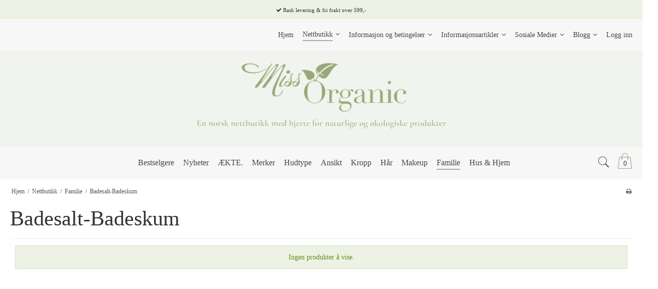

--- FILE ---
content_type: text/html; charset=ISO-8859-1
request_url: https://www.missorganic.no/nettbutikk/223-badesalt-badeskum/
body_size: 49431
content:
<!DOCTYPE html>
<!--[if lt IE 7 ]>  <html class="ie6 ielt9 no-js" lang="nb"> <![endif]-->
<!--[if IE 7 ]>     <html class="ie7 ielt9 no-js" lang="nb"> <![endif]-->
<!--[if IE 8 ]>     <html class="ie8 ielt9 no-js" lang="nb"> <![endif]-->
<!--[if IE 9 ]>     <html class="ie9 no-js" lang="nb"> <![endif]-->
<!--[if IE 10 ]>    <html class="ie10 no-js" lang="nb"> <![endif]-->
<!--[if IE 11 ]>    <html class="ie11 no-js" lang="nb"> <![endif]-->
<!--[if (gt IE 11)|!(IE)]><!--> <html class="no-js" lang="nb"> <!--<![endif]-->
<head prefix="og: http://ogp.me/ns#
              fb: http://ogp.me/ns/fb#
              ng: http://angularjs.org">
    <meta charset="windows-1252">
<title>Badesalt-Badeskum - &AElig;KTE. AS</title>
<meta name="viewport" content="width=device-width, initial-scale=1">
<meta name="generator" content="SmartWeb">
<meta name="csrf_token" content="MTc2OTc3MzA5MmM1NTJmMTJjNTIzODY1YTNjZTE4ZDBmM2YyNTZiMDc1ZmU0M2FiZDQwUTlUdzNNUDZnUmZzSTBMRXBxWWZieWlTTzJ1UjB3RQ==" />
<meta property="og:type" content="product.group" />
<meta property="og:title" content="Badesalt-Badeskum" />
<meta property="og:url" content="https://www.missorganic.no/nettbutikk/223-badesalt-badeskum/" />
<meta property="og:image" content="https://sw18993.sfstatic.io/upload_dir/shop/category/_thumbs/bath.w1200.png" />
<meta property="og:sitename" content="&AElig;KTE. AS" />
<meta property="og:description" content="MissOrganic er en &oslash;kologisk nisjebutikk for hud, h&aring;r og kroppspleie.  Vi f&oslash;rer &quot;rene&quot; merker som tar v&aring;r nordiske hud og v&aring;rt t&oslash;rre og kalde klima p&aring; alvor." />




<!--[if lte IE 9]>
<script src="https://sw18993.sfstatic.io/_design/smartytemplates/store/template001/assets/js/ie.js"></script>
<link href="https://sw18993.sfstatic.io/_design/smartytemplates/store/template001/assets/css/ie.css" rel="stylesheet" type="text/css">
<link href="https://sw18993.sfstatic.io/_design/smartytemplates/store/template006/assets/css/template.ie.css" rel="stylesheet" type="text/css">
<![endif]-->

<link rel="preconnect" href="https://sw18993.sfstatic.io" crossorigin>
<link rel="preconnect" href="https://fonts.gstatic.com/" crossorigin>

<link rel="stylesheet" href="https://sw18993.sfstatic.io/_design/common/libs/font-awesome/latest/css/font-awesome.dirty.min.css">
<link rel="alternate" type="application/rss+xml" title="Sist ankomment" href="//www.missorganic.no/RSS/?type=products&amp;mode=1&amp;lang=NO&amp;site=1" >
<link rel="alternate" type="application/rss+xml" title="Utsalg og tilbud" href="//www.missorganic.no/RSS/?type=products&amp;mode=2&amp;lang=NO&amp;site=1" >
<link href="https://sw18993.sfstatic.io/_design/smartytemplates/store/template001/assets/css/libs.css?v=20251014085848" rel="stylesheet" >
<link href="https://sw18993.sfstatic.io/_design/smartytemplates/store/template006/assets/css/template.css?v=20250728120839" rel="stylesheet" >
<link href="https://sw18993.sfstatic.io/upload_dir/templates/template006_3/assets/css/theme.css?v=20260126142414" rel="stylesheet" >
<link href="https://sw18993.sfstatic.io/_design/smartytemplates/store/template001/assets/css/print.css?v=20251014085848" media="print" rel="stylesheet" >

<script>
window.platform = window.platform || {};(function (q) {var topics = {}, subUid = -1;q.subscribe = function(topic, func) {if (!topics[topic]) {topics[topic] = [];}var token = (++subUid).toString();topics[topic].push({token: token,func: func});return token;};q.publish = function(topic, args) {if (!topics[topic]) {return false;}setTimeout(function() {var subscribers = topics[topic],len = subscribers ? subscribers.length : 0;while (len--) {subscribers[len].func(topic, args);}}, 0);return true;};q.unsubscribe = function(token) {for (var m in topics) {if (topics[m]) {for (var i = 0, j = topics[m].length; i < j; i++) {if (topics[m][i].token === token) {topics[m].splice(i, 1);return token;}}}}return false;};})(window.platform);
</script>






<!-- Google tag (gtag.js) -->
<script async src="https://www.googletagmanager.com/gtag/js?id=G-XZ8674073L" id="google-analytics"></script>


<script>
  window.dataLayer = window.dataLayer || [];
  function gtag(){dataLayer.push(arguments);}
  gtag('js', new Date());
  gtag('config', 'G-XZ8674073L', { 'anonymize_ip': true });
</script>


<script src="https://assets.mailmojo.no/sdk.js" data-token="gRqUcSXQ2eaq4MWzSlbCxg3Doh40bS" async></script>


<style type="text/css">.m-product-transaction-button button {
    width: 100%;
}
.m-product-additional-info {
    padding: 2em 1em;
}
.toggle-content .nav-tabs {
    padding: 1em;
    font-size: 1em;
    text-transform: uppercase;
    border: solid #000;
    border-width: 0 0 1px;
    text-align: left;
    display: flex;
    justify-content: space-between;
    gap: 10px;
}
.toggle-content .nav-tabs::after {
    content: "\f0d7";
    font-family: FontAwesome;
}
.toggle-content .nav-tabs.is-closed::after {
    content: "\f0d8";
}</style>
</head>
<body id="ng-app" data-ng-app="platform-app" data-ng-strict-di class="site1 languageNO currencyNOK pageId2 pageCategory223 pageTypeproduct" itemscope itemtype="http://schema.org/WebPage">

       <script async type="text/javascript" src="https://static.klaviyo.com/onsite/js/klaviyo.js?company_id=X2cvAX"></script>

        <div class="focus-bar text-center">
        <ul class="list-inline">
                            <li><i class="fa fa-check"></i> Rask levering & fri frakt over 599,-</li>
                                            </ul>
    </div>





<div class="site-corporate">
    <div class="container with-xlarge">
        <div class="row">
            <div class="col-s-4 col-m-12 col-l-12 col-xl-24">
                <div class="row">
                  
                    <div class="col-s-2 col-m-9 col-l-9 col-xl-18 pull-right">
                        
<div class="navbar-collapse is-collapsed nav-flex container top-menu with-xlarge  nav nav-default is-hidden-s is-hidden-m is-visible-l is-visible-xl" data-group="main-navbar" data-js="navbarAnimation">

    
                    

    







<ul class="mobile-navigation w-menu w-menu-list nav nav-default" data-js="hamburgerDropdown">

    
        
        
                                                
        
        <li class="w-menu-item item-1">
                                        
                                                <a href="/" class="item-primary" aria-haspopup="true" title="Hjem"><span>Hjem</span></a>
                                    </li>
    
        
        
                                                
                    
                                                            
        <li class="w-menu-item item-8 active is-shop  dropdown">
                                        
                                                <span data-toggle="navigation" class="parent item-primary marker" data-js="shopMarker" data-arrow-toggle="topNavArrow">
                        <i class="topnav-arrow fa fa-angle-down"></i>
                    </span>
                    <a href="/nettbutikk/" class="parent item-primary" aria-haspopup="true" title="Nettbutikk"><span>Nettbutikk</span></a>
                    <div class="dropdown-menu">
                        <div class="dropdown-container">
                                                            
                                
    <ul class="mobile-navigation w-menu w-menu-list" data-js="hamburgerDropdown">
                        
                            
        <li class="w-menu-item item-367">

          
          
                    
                                  
          
          <a class="" href="/nettbutikk/367-bestselgere/">
              <span>Bestselgere</span>
          </a>

                  </li>
                        
                            
        <li class="w-menu-item item-358">

          
          
                    
                                  
          
          <a class="" href="/nettbutikk/358-nyheter/">
              <span>Nyheter</span>
          </a>

                  </li>
                        
                                                  
        <li class="w-menu-item item-368 is-shop  dropdown">

          
          
                                          
                                  
                        <span data-toggle="navigation" class="parent marker is-hidden-l is-hidden-xl" data-js="shopMarker" data-arrow-toggle="topNavArrow">
                  <i class="topnav-arrow fa fa-angle-down"></i>
              </span>
          
          <a class="" href="/nettbutikk/368-aekte/">
              <span>&AElig;KTE.</span>
          </a>

                      <div class="dropdown-menu">
                <div class="dropdown-container">
                  
    <ul class="mobile-navigation w-menu w-menu-list" data-js="hamburgerDropdown">
                        
                            
        <li class="w-menu-item item-369">

          
          
                    
                                  
          
          <a class="" href="/nettbutikk/369-aekte---oilbar/">
              <span>&AElig;KTE. - OILBAR</span>
          </a>

                  </li>
                        
                            
        <li class="w-menu-item item-441">

          
          
                    
                                  
          
          <a class="" href="/nettbutikk/441-annen-hudpleie/">
              <span>ANNEN HUDPLEIE</span>
          </a>

                  </li>
                        
                            
        <li class="w-menu-item item-434">

          
          
                    
                                  
          
          <a class="" href="/nettbutikk/434-duftlys/">
              <span>DUFTLYS</span>
          </a>

                  </li>
                        
                            
        <li class="w-menu-item item-177">

          
          
                    
                                  
          
          <a class="" href="/nettbutikk/177-leirer/">
              <span>LEIRER</span>
          </a>

                  </li>
          </ul>

                </div>
            </div>
                  </li>
                        
                                                  
        <li class="w-menu-item item-47 is-shop  dropdown">

          
          
                                          
                                  
                        <span data-toggle="navigation" class="parent marker is-hidden-l is-hidden-xl" data-js="shopMarker" data-arrow-toggle="topNavArrow">
                  <i class="topnav-arrow fa fa-angle-down"></i>
              </span>
          
          <a class="" href="/nettbutikk/47-merker/">
              <span>Merker</span>
          </a>

                      <div class="dropdown-menu">
                <div class="dropdown-container">
                  
    <ul class="mobile-navigation w-menu w-menu-list" data-js="hamburgerDropdown">
                        
                            
        <li class="w-menu-item item-151">

          
          
                    
                                  
          
          <a class="" href="/nettbutikk/151-baims---natural-makeup/">
              <span>BAIMS - Natural Makeup</span>
          </a>

                  </li>
                        
                            
        <li class="w-menu-item item-52">

          
          
                    
                                  
          
          <a class="" href="/nettbutikk/52-bema/">
              <span>BEMA</span>
          </a>

                  </li>
                        
                            
        <li class="w-menu-item item-49">

          
          
                    
                                  
          
          <a class="" href="/nettbutikk/49-natura-siberica/">
              <span>Natura Siberica</span>
          </a>

                  </li>
                        
                            
        <li class="w-menu-item item-333">

          
          
                    
                                  
          
          <a class="" href="/nettbutikk/333-amazing-space/">
              <span>Amazing Space</span>
          </a>

                  </li>
                        
                            
        <li class="w-menu-item item-53">

          
          
                    
                                  
          
          <a class="" href="/nettbutikk/53-natugraverys/">
              <span>Nat&ugrave;rys</span>
          </a>

                  </li>
                        
                            
        <li class="w-menu-item item-356">

          
          
                    
                                  
          
          <a class="" href="/nettbutikk/356-salt--stone/">
              <span>Salt & Stone</span>
          </a>

                  </li>
                        
                            
        <li class="w-menu-item item-341">

          
          
                    
                                  
          
          <a class="" href="/nettbutikk/341-sandstone-makeup/">
              <span>Sandstone Makeup</span>
          </a>

                  </li>
                        
                            
        <li class="w-menu-item item-55">

          
          
                    
                                  
          
          <a class="" href="/nettbutikk/55-lily-lolo/">
              <span>Lily Lolo</span>
          </a>

                  </li>
                        
                            
        <li class="w-menu-item item-440">

          
          
                    
                                  
          
          <a class="" href="/nettbutikk/440-organic-people/">
              <span>Organic People</span>
          </a>

                  </li>
                        
                            
        <li class="w-menu-item item-353">

          
          
                    
                                  
          
          <a class="" href="/nettbutikk/353-marina-miracle/">
              <span>Marina Miracle</span>
          </a>

                  </li>
                        
                            
        <li class="w-menu-item item-284">

          
          
                    
                                  
          
          <a class="" href="/nettbutikk/284-eminence/">
              <span>Eminence</span>
          </a>

                  </li>
                        
                            
        <li class="w-menu-item item-62">

          
          
                    
                                  
          
          <a class="" href="/nettbutikk/62-organic-hairspa/">
              <span>Organic Hairspa</span>
          </a>

                  </li>
                        
                            
        <li class="w-menu-item item-359">

          
          
                    
                                  
          
          <a class="" href="/nettbutikk/359-vinesime/">
              <span>Vin&egrave;sime</span>
          </a>

                  </li>
                        
                            
        <li class="w-menu-item item-50">

          
          
                    
                                  
          
          <a class="" href="/nettbutikk/50-https-wwwmissorganicno-nettbutikk-50-the-ohm-collection/">
              <span>The Ohm Collection</span>
          </a>

                  </li>
                        
                            
        <li class="w-menu-item item-351">

          
          
                    
                                  
          
          <a class="" href="/nettbutikk/351-greenetiq/">
              <span>GreenEtiq</span>
          </a>

                  </li>
                        
                            
        <li class="w-menu-item item-214">

          
          
                    
                                  
          
          <a class="" href="/nettbutikk/214-boomingbob/">
              <span>Booming_Bob</span>
          </a>

                  </li>
                        
                            
        <li class="w-menu-item item-61">

          
          
                    
                                  
          
          <a class="" href="/nettbutikk/61-organic-shop/">
              <span>Organic Shop</span>
          </a>

                  </li>
          </ul>

                </div>
            </div>
                  </li>
                        
                                                  
        <li class="w-menu-item item-370 is-shop  dropdown">

          
          
                                          
                                  
                        <span data-toggle="navigation" class="parent marker is-hidden-l is-hidden-xl" data-js="shopMarker" data-arrow-toggle="topNavArrow">
                  <i class="topnav-arrow fa fa-angle-down"></i>
              </span>
          
          <a class="" href="/nettbutikk/370-hudtype/">
              <span>Hudtype</span>
          </a>

                      <div class="dropdown-menu">
                <div class="dropdown-container">
                  
    <ul class="mobile-navigation w-menu w-menu-list" data-js="hamburgerDropdown">
                        
                                                  
        <li class="w-menu-item item-371 is-shop  dropdown">

          
          
                                          
                                  
                        <span data-toggle="navigation" class="parent marker is-hidden-l is-hidden-xl" data-js="shopMarker" data-arrow-toggle="topNavArrow">
                  <i class="topnav-arrow fa fa-angle-down"></i>
              </span>
          
          <a class="" href="/nettbutikk/371-toerr-hud/">
              <span>T&Oslash;RR HUD</span>
          </a>

                      <div class="dropdown-menu">
                <div class="dropdown-container">
                  
    <ul class="mobile-navigation w-menu w-menu-list" data-js="hamburgerDropdown">
                        
                            
        <li class="w-menu-item item-376">

          
          
                    
                                  
          
          <a class="" href="/nettbutikk/376-alle-produkter/">
              <span>Alle produkter</span>
          </a>

                  </li>
                        
                            
        <li class="w-menu-item item-377">

          
          
                    
                                  
          
          <a class="" href="/nettbutikk/377-renser/">
              <span>Renser</span>
          </a>

                  </li>
                        
                            
        <li class="w-menu-item item-378">

          
          
                    
                                  
          
          <a class="" href="/nettbutikk/378-kremer/">
              <span>Kremer</span>
          </a>

                  </li>
                        
                            
        <li class="w-menu-item item-379">

          
          
                    
                                  
          
          <a class="" href="/nettbutikk/379-serumer/">
              <span>Serumer</span>
          </a>

                  </li>
                        
                            
        <li class="w-menu-item item-380">

          
          
                    
                                  
          
          <a class="" href="/nettbutikk/380-oljer/">
              <span>Oljer</span>
          </a>

                  </li>
                        
                            
        <li class="w-menu-item item-381">

          
          
                    
                                  
          
          <a class="" href="/nettbutikk/381-tonere-og-essenser/">
              <span>Tonere og Essenser</span>
          </a>

                  </li>
                        
                            
        <li class="w-menu-item item-382">

          
          
                    
                                  
          
          <a class="" href="/nettbutikk/382-ansiktsmasker-peeling/">
              <span>Ansiktsmasker-Peeling</span>
          </a>

                  </li>
          </ul>

                </div>
            </div>
                  </li>
                        
                                                  
        <li class="w-menu-item item-372 is-shop  dropdown">

          
          
                                          
                                  
                        <span data-toggle="navigation" class="parent marker is-hidden-l is-hidden-xl" data-js="shopMarker" data-arrow-toggle="topNavArrow">
                  <i class="topnav-arrow fa fa-angle-down"></i>
              </span>
          
          <a class="" href="/nettbutikk/372-fet-hud/">
              <span>FET HUD</span>
          </a>

                      <div class="dropdown-menu">
                <div class="dropdown-container">
                  
    <ul class="mobile-navigation w-menu w-menu-list" data-js="hamburgerDropdown">
                        
                            
        <li class="w-menu-item item-383">

          
          
                    
                                  
          
          <a class="" href="/nettbutikk/383-alle-produkter/">
              <span>Alle produkter</span>
          </a>

                  </li>
                        
                            
        <li class="w-menu-item item-384">

          
          
                    
                                  
          
          <a class="" href="/nettbutikk/384-renser/">
              <span>Renser</span>
          </a>

                  </li>
                        
                            
        <li class="w-menu-item item-385">

          
          
                    
                                  
          
          <a class="" href="/nettbutikk/385-kremer/">
              <span>Kremer</span>
          </a>

                  </li>
                        
                            
        <li class="w-menu-item item-386">

          
          
                    
                                  
          
          <a class="" href="/nettbutikk/386-serumer/">
              <span>Serumer</span>
          </a>

                  </li>
                        
                            
        <li class="w-menu-item item-387">

          
          
                    
                                  
          
          <a class="" href="/nettbutikk/387-oljer/">
              <span>Oljer</span>
          </a>

                  </li>
                        
                            
        <li class="w-menu-item item-388">

          
          
                    
                                  
          
          <a class="" href="/nettbutikk/388-tonere-og-essenser/">
              <span>Tonere og Essenser</span>
          </a>

                  </li>
                        
                            
        <li class="w-menu-item item-389">

          
          
                    
                                  
          
          <a class="" href="/nettbutikk/389-ansiktsmasker-peeling/">
              <span>Ansiktsmasker-Peeling</span>
          </a>

                  </li>
          </ul>

                </div>
            </div>
                  </li>
                        
                                                  
        <li class="w-menu-item item-373 is-shop  dropdown">

          
          
                                          
                                  
                        <span data-toggle="navigation" class="parent marker is-hidden-l is-hidden-xl" data-js="shopMarker" data-arrow-toggle="topNavArrow">
                  <i class="topnav-arrow fa fa-angle-down"></i>
              </span>
          
          <a class="" href="/nettbutikk/373-kombinert-hud/">
              <span>KOMBINERT HUD</span>
          </a>

                      <div class="dropdown-menu">
                <div class="dropdown-container">
                  
    <ul class="mobile-navigation w-menu w-menu-list" data-js="hamburgerDropdown">
                        
                            
        <li class="w-menu-item item-391">

          
          
                    
                                  
          
          <a class="" href="/nettbutikk/391-alle-produkter/">
              <span>Alle produkter</span>
          </a>

                  </li>
                        
                            
        <li class="w-menu-item item-392">

          
          
                    
                                  
          
          <a class="" href="/nettbutikk/392-renser/">
              <span>Renser</span>
          </a>

                  </li>
                        
                            
        <li class="w-menu-item item-393">

          
          
                    
                                  
          
          <a class="" href="/nettbutikk/393-kremer/">
              <span>Kremer</span>
          </a>

                  </li>
                        
                            
        <li class="w-menu-item item-394">

          
          
                    
                                  
          
          <a class="" href="/nettbutikk/394-serumer/">
              <span>Serumer</span>
          </a>

                  </li>
                        
                            
        <li class="w-menu-item item-395">

          
          
                    
                                  
          
          <a class="" href="/nettbutikk/395-oljer/">
              <span>Oljer</span>
          </a>

                  </li>
                        
                            
        <li class="w-menu-item item-396">

          
          
                    
                                  
          
          <a class="" href="/nettbutikk/396-tonere-og-essenser/">
              <span>Tonere og Essenser</span>
          </a>

                  </li>
                        
                            
        <li class="w-menu-item item-397">

          
          
                    
                                  
          
          <a class="" href="/nettbutikk/397-ansiktsmasker-peeling/">
              <span>Ansiktsmasker-Peeling</span>
          </a>

                  </li>
          </ul>

                </div>
            </div>
                  </li>
                        
                                                  
        <li class="w-menu-item item-374 is-shop  dropdown">

          
          
                                          
                                  
                        <span data-toggle="navigation" class="parent marker is-hidden-l is-hidden-xl" data-js="shopMarker" data-arrow-toggle="topNavArrow">
                  <i class="topnav-arrow fa fa-angle-down"></i>
              </span>
          
          <a class="" href="/nettbutikk/374-sensitiv-hud/">
              <span>SENSITIV HUD</span>
          </a>

                      <div class="dropdown-menu">
                <div class="dropdown-container">
                  
    <ul class="mobile-navigation w-menu w-menu-list" data-js="hamburgerDropdown">
                        
                            
        <li class="w-menu-item item-398">

          
          
                    
                                  
          
          <a class="" href="/nettbutikk/398-alle-produkter/">
              <span>Alle produkter</span>
          </a>

                  </li>
                        
                            
        <li class="w-menu-item item-399">

          
          
                    
                                  
          
          <a class="" href="/nettbutikk/399-renser/">
              <span>Renser</span>
          </a>

                  </li>
                        
                            
        <li class="w-menu-item item-400">

          
          
                    
                                  
          
          <a class="" href="/nettbutikk/400-kremer/">
              <span>Kremer</span>
          </a>

                  </li>
                        
                            
        <li class="w-menu-item item-401">

          
          
                    
                                  
          
          <a class="" href="/nettbutikk/401-serumer/">
              <span>Serumer</span>
          </a>

                  </li>
                        
                            
        <li class="w-menu-item item-402">

          
          
                    
                                  
          
          <a class="" href="/nettbutikk/402-oljer/">
              <span>Oljer</span>
          </a>

                  </li>
                        
                            
        <li class="w-menu-item item-403">

          
          
                    
                                  
          
          <a class="" href="/nettbutikk/403-tonere-og-essenser/">
              <span>Tonere og Essenser</span>
          </a>

                  </li>
                        
                            
        <li class="w-menu-item item-404">

          
          
                    
                                  
          
          <a class="" href="/nettbutikk/404-ansiktsmaske-peeling/">
              <span>Ansiktsmaske-Peeling</span>
          </a>

                  </li>
          </ul>

                </div>
            </div>
                  </li>
                        
                                                  
        <li class="w-menu-item item-375 is-shop  dropdown">

          
          
                                          
                                  
                        <span data-toggle="navigation" class="parent marker is-hidden-l is-hidden-xl" data-js="shopMarker" data-arrow-toggle="topNavArrow">
                  <i class="topnav-arrow fa fa-angle-down"></i>
              </span>
          
          <a class="" href="/nettbutikk/375-akneutsatt-hud/">
              <span>AKNEUTSATT HUD</span>
          </a>

                      <div class="dropdown-menu">
                <div class="dropdown-container">
                  
    <ul class="mobile-navigation w-menu w-menu-list" data-js="hamburgerDropdown">
                        
                            
        <li class="w-menu-item item-405">

          
          
                    
                                  
          
          <a class="" href="/nettbutikk/405-alle-produkter/">
              <span>Alle produkter</span>
          </a>

                  </li>
                        
                            
        <li class="w-menu-item item-406">

          
          
                    
                                  
          
          <a class="" href="/nettbutikk/406-renser/">
              <span>Renser</span>
          </a>

                  </li>
                        
                            
        <li class="w-menu-item item-407">

          
          
                    
                                  
          
          <a class="" href="/nettbutikk/407-kremer/">
              <span>Kremer</span>
          </a>

                  </li>
                        
                            
        <li class="w-menu-item item-408">

          
          
                    
                                  
          
          <a class="" href="/nettbutikk/408-serumer/">
              <span>Serumer</span>
          </a>

                  </li>
                        
                            
        <li class="w-menu-item item-409">

          
          
                    
                                  
          
          <a class="" href="/nettbutikk/409-oljer/">
              <span>Oljer</span>
          </a>

                  </li>
                        
                            
        <li class="w-menu-item item-410">

          
          
                    
                                  
          
          <a class="" href="/nettbutikk/410-tonere-og-essenser/">
              <span>Tonere og Essenser</span>
          </a>

                  </li>
                        
                            
        <li class="w-menu-item item-411">

          
          
                    
                                  
          
          <a class="" href="/nettbutikk/411-ansiktsmasker-peeling/">
              <span>Ansiktsmasker-Peeling</span>
          </a>

                  </li>
          </ul>

                </div>
            </div>
                  </li>
                        
                                                  
        <li class="w-menu-item item-390 is-shop  dropdown">

          
          
                                          
                                  
                        <span data-toggle="navigation" class="parent marker is-hidden-l is-hidden-xl" data-js="shopMarker" data-arrow-toggle="topNavArrow">
                  <i class="topnav-arrow fa fa-angle-down"></i>
              </span>
          
          <a class="" href="/nettbutikk/390-normal-hud/">
              <span>NORMAL HUD</span>
          </a>

                      <div class="dropdown-menu">
                <div class="dropdown-container">
                  
    <ul class="mobile-navigation w-menu w-menu-list" data-js="hamburgerDropdown">
                        
                            
        <li class="w-menu-item item-412">

          
          
                    
                                  
          
          <a class="" href="/nettbutikk/412-alle-produkter/">
              <span>Alle produkter</span>
          </a>

                  </li>
                        
                            
        <li class="w-menu-item item-413">

          
          
                    
                                  
          
          <a class="" href="/nettbutikk/413-renser/">
              <span>Renser</span>
          </a>

                  </li>
                        
                            
        <li class="w-menu-item item-414">

          
          
                    
                                  
          
          <a class="" href="/nettbutikk/414-kremer/">
              <span>Kremer</span>
          </a>

                  </li>
                        
                            
        <li class="w-menu-item item-415">

          
          
                    
                                  
          
          <a class="" href="/nettbutikk/415-serumer/">
              <span>Serumer</span>
          </a>

                  </li>
                        
                            
        <li class="w-menu-item item-416">

          
          
                    
                                  
          
          <a class="" href="/nettbutikk/416-oljer/">
              <span>Oljer</span>
          </a>

                  </li>
                        
                            
        <li class="w-menu-item item-417">

          
          
                    
                                  
          
          <a class="" href="/nettbutikk/417-tonere-og-essenser/">
              <span>Tonere og Essenser</span>
          </a>

                  </li>
                        
                            
        <li class="w-menu-item item-418">

          
          
                    
                                  
          
          <a class="" href="/nettbutikk/418-ansiktmasker-peeling/">
              <span>Ansiktmasker-Peeling</span>
          </a>

                  </li>
          </ul>

                </div>
            </div>
                  </li>
                        
                                                  
        <li class="w-menu-item item-419 is-shop  dropdown">

          
          
                                          
                                  
                        <span data-toggle="navigation" class="parent marker is-hidden-l is-hidden-xl" data-js="shopMarker" data-arrow-toggle="topNavArrow">
                  <i class="topnav-arrow fa fa-angle-down"></i>
              </span>
          
          <a class="" href="/nettbutikk/419-moden-hud/">
              <span>MODEN HUD</span>
          </a>

                      <div class="dropdown-menu">
                <div class="dropdown-container">
                  
    <ul class="mobile-navigation w-menu w-menu-list" data-js="hamburgerDropdown">
                        
                            
        <li class="w-menu-item item-420">

          
          
                    
                                  
          
          <a class="" href="/nettbutikk/420-alle-produkter/">
              <span>Alle produkter</span>
          </a>

                  </li>
                        
                            
        <li class="w-menu-item item-421">

          
          
                    
                                  
          
          <a class="" href="/nettbutikk/421-renser/">
              <span>Renser</span>
          </a>

                  </li>
                        
                            
        <li class="w-menu-item item-422">

          
          
                    
                                  
          
          <a class="" href="/nettbutikk/422-kremer/">
              <span>Kremer</span>
          </a>

                  </li>
                        
                            
        <li class="w-menu-item item-423">

          
          
                    
                                  
          
          <a class="" href="/nettbutikk/423-serumer/">
              <span>Serumer</span>
          </a>

                  </li>
                        
                            
        <li class="w-menu-item item-424">

          
          
                    
                                  
          
          <a class="" href="/nettbutikk/424-oljer/">
              <span>Oljer</span>
          </a>

                  </li>
                        
                            
        <li class="w-menu-item item-426">

          
          
                    
                                  
          
          <a class="" href="/nettbutikk/426-tonere-og-essenser/">
              <span>Tonere og Essenser</span>
          </a>

                  </li>
                        
                            
        <li class="w-menu-item item-425">

          
          
                    
                                  
          
          <a class="" href="/nettbutikk/425-ansiktmasker-peeling/">
              <span>Ansiktmasker-Peeling</span>
          </a>

                  </li>
                        
                            
        <li class="w-menu-item item-427">

          
          
                    
                                  
          
          <a class="" href="/nettbutikk/427-oeyekremer/">
              <span>&Oslash;yekremer</span>
          </a>

                  </li>
          </ul>

                </div>
            </div>
                  </li>
          </ul>

                </div>
            </div>
                  </li>
                        
                                                  
        <li class="w-menu-item item-6 is-shop  dropdown">

          
          
                                          
                                  
                        <span data-toggle="navigation" class="parent marker is-hidden-l is-hidden-xl" data-js="shopMarker" data-arrow-toggle="topNavArrow">
                  <i class="topnav-arrow fa fa-angle-down"></i>
              </span>
          
          <a class="" href="/nettbutikk/6-ansikt/">
              <span>Ansikt</span>
          </a>

                      <div class="dropdown-menu">
                <div class="dropdown-container">
                  
    <ul class="mobile-navigation w-menu w-menu-list" data-js="hamburgerDropdown">
                        
                                                  
        <li class="w-menu-item item-160 is-shop  dropdown">

          
          
                                          
                                  
                        <span data-toggle="navigation" class="parent marker is-hidden-l is-hidden-xl" data-js="shopMarker" data-arrow-toggle="topNavArrow">
                  <i class="topnav-arrow fa fa-angle-down"></i>
              </span>
          
          <a class="" href="/nettbutikk/160-krem--serum/">
              <span>KREM & SERUM</span>
          </a>

                      <div class="dropdown-menu">
                <div class="dropdown-container">
                  
    <ul class="mobile-navigation w-menu w-menu-list" data-js="hamburgerDropdown">
                        
                            
        <li class="w-menu-item item-19">

          
          
                    
                                  
          
          <a class="" href="/nettbutikk/19-dagnattkrem/">
              <span>Dag/Nattkrem</span>
          </a>

                  </li>
                        
                            
        <li class="w-menu-item item-21">

          
          
                    
                                  
          
          <a class="" href="/nettbutikk/21-serum/">
              <span>Serum</span>
          </a>

                  </li>
                        
                            
        <li class="w-menu-item item-27">

          
          
                    
                                  
          
          <a class="" href="/nettbutikk/27-oeye/">
              <span>&Oslash;ye</span>
          </a>

                  </li>
          </ul>

                </div>
            </div>
                  </li>
                        
                                                  
        <li class="w-menu-item item-25 is-shop  dropdown">

          
          
                                          
                                  
                        <span data-toggle="navigation" class="parent marker is-hidden-l is-hidden-xl" data-js="shopMarker" data-arrow-toggle="topNavArrow">
                  <i class="topnav-arrow fa fa-angle-down"></i>
              </span>
          
          <a class="" href="/nettbutikk/25-rens--sminkefjerner/">
              <span>RENS & SMINKEFJERNER</span>
          </a>

                      <div class="dropdown-menu">
                <div class="dropdown-container">
                  
    <ul class="mobile-navigation w-menu w-menu-list" data-js="hamburgerDropdown">
                        
                            
        <li class="w-menu-item item-77">

          
          
                    
                                  
          
          <a class="" href="/nettbutikk/77-sminkefjerning/">
              <span>Sminkefjerning</span>
          </a>

                  </li>
                        
                            
        <li class="w-menu-item item-435">

          
          
                    
                                  
          
          <a class="" href="/nettbutikk/435-rens/">
              <span>Rens</span>
          </a>

                  </li>
          </ul>

                </div>
            </div>
                  </li>
                        
                                                  
        <li class="w-menu-item item-26 is-shop  dropdown">

          
          
                                          
                                  
                        <span data-toggle="navigation" class="parent marker is-hidden-l is-hidden-xl" data-js="shopMarker" data-arrow-toggle="topNavArrow">
                  <i class="topnav-arrow fa fa-angle-down"></i>
              </span>
          
          <a class="" href="/nettbutikk/26-peeling---masker/">
              <span>PEELING - MASKER</span>
          </a>

                      <div class="dropdown-menu">
                <div class="dropdown-container">
                  
    <ul class="mobile-navigation w-menu w-menu-list" data-js="hamburgerDropdown">
                        
                            
        <li class="w-menu-item item-23">

          
          
                    
                                  
          
          <a class="" href="/nettbutikk/23-maske/">
              <span>Maske</span>
          </a>

                  </li>
                        
                            
        <li class="w-menu-item item-253">

          
          
                    
                                  
          
          <a class="" href="/nettbutikk/253-peeling/">
              <span>Peeling</span>
          </a>

                  </li>
          </ul>

                </div>
            </div>
                  </li>
                        
                            
        <li class="w-menu-item item-102">

          
          
                    
                                  
          
          <a class="" href="/nettbutikk/102-solkrem/">
              <span>SOLKREM</span>
          </a>

                  </li>
                        
                            
        <li class="w-menu-item item-251">

          
          
                    
                                  
          
          <a class="" href="/nettbutikk/251-massasje---apparater/">
              <span>MASSASJE - APPARATER</span>
          </a>

                  </li>
          </ul>

                </div>
            </div>
                  </li>
                        
                                                  
        <li class="w-menu-item item-16 is-shop  dropdown">

          
          
                                          
                                  
                        <span data-toggle="navigation" class="parent marker is-hidden-l is-hidden-xl" data-js="shopMarker" data-arrow-toggle="topNavArrow">
                  <i class="topnav-arrow fa fa-angle-down"></i>
              </span>
          
          <a class="" href="/nettbutikk/16-kropp/">
              <span>Kropp</span>
          </a>

                      <div class="dropdown-menu">
                <div class="dropdown-container">
                  
    <ul class="mobile-navigation w-menu w-menu-list" data-js="hamburgerDropdown">
                        
                            
        <li class="w-menu-item item-78">

          
          
                    
                                  
          
          <a class="" href="/nettbutikk/78-deodoranter/">
              <span>DEODORANTER</span>
          </a>

                  </li>
                        
                            
        <li class="w-menu-item item-162">

          
          
                    
                                  
          
          <a class="" href="/nettbutikk/162-dusjsaape/">
              <span>DUSJS&Aring;PE</span>
          </a>

                  </li>
                        
                            
        <li class="w-menu-item item-163">

          
          
                    
                                  
          
          <a class="" href="/nettbutikk/163-intimsaape/">
              <span>INTIMS&Aring;PE</span>
          </a>

                  </li>
                        
                            
        <li class="w-menu-item item-80">

          
          
                    
                                  
          
          <a class="" href="/nettbutikk/80-body-scrub/">
              <span>BODY SCRUB</span>
          </a>

                  </li>
                        
                            
        <li class="w-menu-item item-165">

          
          
                    
                                  
          
          <a class="" href="/nettbutikk/165-body-kremer--oljer/">
              <span>BODY KREMER & OLJER</span>
          </a>

                  </li>
                        
                            
        <li class="w-menu-item item-195">

          
          
                    
                                  
          
          <a class="" href="/nettbutikk/195-spesialkremer/">
              <span>SPESIALKREMER</span>
          </a>

                  </li>
                        
                            
        <li class="w-menu-item item-44">

          
          
                    
                                  
          
          <a class="" href="/nettbutikk/44-solkrem/">
              <span>SOLKREM</span>
          </a>

                  </li>
                        
                            
        <li class="w-menu-item item-43">

          
          
                    
                                  
          
          <a class="" href="/nettbutikk/43-haand--fotkrem/">
              <span>H&Aring;ND & FOTKREM</span>
          </a>

                  </li>
                        
                            
        <li class="w-menu-item item-82">

          
          
                    
                                  
          
          <a class="" href="/nettbutikk/82-parfymer/">
              <span>PARFYMER</span>
          </a>

                  </li>
          </ul>

                </div>
            </div>
                  </li>
                        
                                                  
        <li class="w-menu-item item-10 is-shop  dropdown">

          
          
                                          
                                  
                        <span data-toggle="navigation" class="parent marker is-hidden-l is-hidden-xl" data-js="shopMarker" data-arrow-toggle="topNavArrow">
                  <i class="topnav-arrow fa fa-angle-down"></i>
              </span>
          
          <a class="" href="/nettbutikk/10-haar/">
              <span>H&aring;r</span>
          </a>

                      <div class="dropdown-menu">
                <div class="dropdown-container">
                  
    <ul class="mobile-navigation w-menu w-menu-list" data-js="hamburgerDropdown">
                        
                                                  
        <li class="w-menu-item item-256 is-shop  dropdown">

          
          
                                          
                                  
                        <span data-toggle="navigation" class="parent marker is-hidden-l is-hidden-xl" data-js="shopMarker" data-arrow-toggle="topNavArrow">
                  <i class="topnav-arrow fa fa-angle-down"></i>
              </span>
          
          <a class="" href="/nettbutikk/256-haartype---hodebunn/">
              <span>H&Aring;RTYPE - HODEBUNN</span>
          </a>

                      <div class="dropdown-menu">
                <div class="dropdown-container">
                  
    <ul class="mobile-navigation w-menu w-menu-list" data-js="hamburgerDropdown">
                        
                            
        <li class="w-menu-item item-230">

          
          
                    
                                  
          
          <a class="" href="/nettbutikk/230-fett-haar---hodebunn/">
              <span>Fett hår - hodebunn</span>
          </a>

                  </li>
                        
                            
        <li class="w-menu-item item-232">

          
          
                    
                                  
          
          <a class="" href="/nettbutikk/232-haartap/">
              <span>H&aring;rtap</span>
          </a>

                  </li>
                        
                            
        <li class="w-menu-item item-231">

          
          
                    
                                  
          
          <a class="" href="/nettbutikk/231-sensitiv-hodebunn---kloee/">
              <span>Sensitiv hodebunn - kl&oslash;e</span>
          </a>

                  </li>
                        
                            
        <li class="w-menu-item item-229">

          
          
                    
                                  
          
          <a class="" href="/nettbutikk/229-toert-haar---hodebunn/">
              <span>T&oslash;rt h&aring;r - hodebunn</span>
          </a>

                  </li>
          </ul>

                </div>
            </div>
                  </li>
                        
                            
        <li class="w-menu-item item-68">

          
          
                    
                                  
          
          <a class="" href="/nettbutikk/68-shampoo/">
              <span>SHAMPOO</span>
          </a>

                  </li>
                        
                            
        <li class="w-menu-item item-106">

          
          
                    
                                  
          
          <a class="" href="/nettbutikk/106-----------------toerrshampoo/">
              <span>                T&Oslash;RRSHAMPOO</span>
          </a>

                  </li>
                        
                            
        <li class="w-menu-item item-69">

          
          
                    
                                  
          
          <a class="" href="/nettbutikk/69-balsam/">
              <span>BALSAM</span>
          </a>

                  </li>
                        
                            
        <li class="w-menu-item item-70">

          
          
                    
                                  
          
          <a class="" href="/nettbutikk/70-haarkur--masker/">
              <span>H&Aring;RKUR & MASKER</span>
          </a>

                  </li>
                        
                            
        <li class="w-menu-item item-71">

          
          
                    
                                  
          
          <a class="" href="/nettbutikk/71-styling/">
              <span>STYLING</span>
          </a>

                  </li>
          </ul>

                </div>
            </div>
                  </li>
                        
                                                  
        <li class="w-menu-item item-9 is-shop  dropdown">

          
          
                                          
                                  
                        <span data-toggle="navigation" class="parent marker is-hidden-l is-hidden-xl" data-js="shopMarker" data-arrow-toggle="topNavArrow">
                  <i class="topnav-arrow fa fa-angle-down"></i>
              </span>
          
          <a class="" href="/nettbutikk/9-makeup/">
              <span>Makeup</span>
          </a>

                      <div class="dropdown-menu">
                <div class="dropdown-container">
                  
    <ul class="mobile-navigation w-menu w-menu-list" data-js="hamburgerDropdown">
                        
                                                  
        <li class="w-menu-item item-119 is-shop  dropdown">

          
          
                                          
                                  
                        <span data-toggle="navigation" class="parent marker is-hidden-l is-hidden-xl" data-js="shopMarker" data-arrow-toggle="topNavArrow">
                  <i class="topnav-arrow fa fa-angle-down"></i>
              </span>
          
          <a class="" href="/nettbutikk/119-ansikt/">
              <span>ANSIKT</span>
          </a>

                      <div class="dropdown-menu">
                <div class="dropdown-container">
                  
    <ul class="mobile-navigation w-menu w-menu-list" data-js="hamburgerDropdown">
                        
                            
        <li class="w-menu-item item-121">

          
          
                    
                                  
          
          <a class="" href="/nettbutikk/121-flytende-foundation/">
              <span>Flytende Foundation</span>
          </a>

                  </li>
                        
                            
        <li class="w-menu-item item-120">

          
          
                    
                                  
          
          <a class="" href="/nettbutikk/120-cream-foundation/">
              <span>Cream Foundation</span>
          </a>

                  </li>
                        
                            
        <li class="w-menu-item item-123">

          
          
                    
                                  
          
          <a class="" href="/nettbutikk/123-bb--cc-cream/">
              <span>BB & CC Cream</span>
          </a>

                  </li>
                        
                            
        <li class="w-menu-item item-115">

          
          
                    
                                  
          
          <a class="" href="/nettbutikk/115-consealer/">
              <span>Consealer</span>
          </a>

                  </li>
                        
                                                  
        <li class="w-menu-item item-122 is-shop  dropdown">

          
          
                                          
                                  
                        <span data-toggle="navigation" class="parent marker is-hidden-l is-hidden-xl" data-js="shopMarker" data-arrow-toggle="topNavArrow">
                  <i class="topnav-arrow fa fa-angle-down"></i>
              </span>
          
          <a class="" href="/nettbutikk/122-mineral-pudder-/">
              <span>Mineral Pudder </span>
          </a>

                      <div class="dropdown-menu">
                <div class="dropdown-container">
                  
    <ul class="mobile-navigation w-menu w-menu-list" data-js="hamburgerDropdown">
                        
                            
        <li class="w-menu-item item-188">

          
          
                    
                                  
          
          <a class="" href="/nettbutikk/188-mineral-powder-refill/">
              <span>Mineral Powder refill</span>
          </a>

                  </li>
          </ul>

                </div>
            </div>
                  </li>
                        
                            
        <li class="w-menu-item item-112">

          
          
                    
                                  
          
          <a class="" href="/nettbutikk/112-bronzer---solpudder/">
              <span>Bronzer - Solpudder</span>
          </a>

                  </li>
                        
                                                  
        <li class="w-menu-item item-113 is-shop  dropdown">

          
          
                                          
                                  
                        <span data-toggle="navigation" class="parent marker is-hidden-l is-hidden-xl" data-js="shopMarker" data-arrow-toggle="topNavArrow">
                  <i class="topnav-arrow fa fa-angle-down"></i>
              </span>
          
          <a class="" href="/nettbutikk/113-blush---rouge/">
              <span>Blush - Rouge</span>
          </a>

                      <div class="dropdown-menu">
                <div class="dropdown-container">
                  
    <ul class="mobile-navigation w-menu w-menu-list" data-js="hamburgerDropdown">
                        
                            
        <li class="w-menu-item item-189">

          
          
                    
                                  
          
          <a class="" href="/nettbutikk/189-mineral-blush-refill/">
              <span>Mineral Blush Refill</span>
          </a>

                  </li>
          </ul>

                </div>
            </div>
                  </li>
                        
                            
        <li class="w-menu-item item-140">

          
          
                    
                                  
          
          <a class="" href="/nettbutikk/140-highlighter/">
              <span>Highlighter</span>
          </a>

                  </li>
          </ul>

                </div>
            </div>
                  </li>
                        
                                                  
        <li class="w-menu-item item-118 is-shop  dropdown">

          
          
                                          
                                  
                        <span data-toggle="navigation" class="parent marker is-hidden-l is-hidden-xl" data-js="shopMarker" data-arrow-toggle="topNavArrow">
                  <i class="topnav-arrow fa fa-angle-down"></i>
              </span>
          
          <a class="" href="/nettbutikk/118-lepper/">
              <span>LEPPER</span>
          </a>

                      <div class="dropdown-menu">
                <div class="dropdown-container">
                  
    <ul class="mobile-navigation w-menu w-menu-list" data-js="hamburgerDropdown">
                        
                                                  
        <li class="w-menu-item item-75 is-shop  dropdown">

          
          
                                          
                                  
                        <span data-toggle="navigation" class="parent marker is-hidden-l is-hidden-xl" data-js="shopMarker" data-arrow-toggle="topNavArrow">
                  <i class="topnav-arrow fa fa-angle-down"></i>
              </span>
          
          <a class="" href="/nettbutikk/75-leppestifter/">
              <span>Leppestifter</span>
          </a>

                      <div class="dropdown-menu">
                <div class="dropdown-container">
                  
    <ul class="mobile-navigation w-menu w-menu-list" data-js="hamburgerDropdown">
                        
                            
        <li class="w-menu-item item-186">

          
          
                    
                                  
          
          <a class="" href="/nettbutikk/186-refiller---gjenbruk-av-bambushylsen---oekonomisk-og-miljoevennlig/">
              <span>REFILLER - Gjenbruk av bambushylsen - &oslash;konomisk og milj&oslash;vennlig</span>
          </a>

                  </li>
          </ul>

                </div>
            </div>
                  </li>
                        
                            
        <li class="w-menu-item item-116">

          
          
                    
                                  
          
          <a class="" href="/nettbutikk/116-lipgloss/">
              <span>Lipgloss</span>
          </a>

                  </li>
                        
                            
        <li class="w-menu-item item-117">

          
          
                    
                                  
          
          <a class="" href="/nettbutikk/117-leppeblyant/">
              <span>Leppeblyant</span>
          </a>

                  </li>
          </ul>

                </div>
            </div>
                  </li>
                        
                                                  
        <li class="w-menu-item item-74 is-shop  dropdown">

          
          
                                          
                                  
                        <span data-toggle="navigation" class="parent marker is-hidden-l is-hidden-xl" data-js="shopMarker" data-arrow-toggle="topNavArrow">
                  <i class="topnav-arrow fa fa-angle-down"></i>
              </span>
          
          <a class="" href="/nettbutikk/74-oeyne/">
              <span>&Oslash;YNE</span>
          </a>

                      <div class="dropdown-menu">
                <div class="dropdown-container">
                  
    <ul class="mobile-navigation w-menu w-menu-list" data-js="hamburgerDropdown">
                        
                            
        <li class="w-menu-item item-129">

          
          
                    
                                  
          
          <a class="" href="/nettbutikk/129-mascara/">
              <span>Mascara</span>
          </a>

                  </li>
                        
                            
        <li class="w-menu-item item-217">

          
          
                    
                                  
          
          <a class="" href="/nettbutikk/217-eyeliner/">
              <span>Eyeliner</span>
          </a>

                  </li>
                        
                            
        <li class="w-menu-item item-185">

          
          
                    
                                  
          
          <a class="" href="/nettbutikk/185-bryn/">
              <span>Bryn</span>
          </a>

                  </li>
                        
                                                  
        <li class="w-menu-item item-126 is-shop  dropdown">

          
          
                                          
                                  
                        <span data-toggle="navigation" class="parent marker is-hidden-l is-hidden-xl" data-js="shopMarker" data-arrow-toggle="topNavArrow">
                  <i class="topnav-arrow fa fa-angle-down"></i>
              </span>
          
          <a class="" href="/nettbutikk/126-oeyenskygger/">
              <span>&Oslash;yenskygger</span>
          </a>

                      <div class="dropdown-menu">
                <div class="dropdown-container">
                  
    <ul class="mobile-navigation w-menu w-menu-list" data-js="hamburgerDropdown">
                        
                            
        <li class="w-menu-item item-365">

          
          
                    
                                  
          
          <a class="" href="/nettbutikk/365-refiller-baims-oeyenskygger-12-farger---se-her/">
              <span>Refiller Baims &Oslash;yenskygger 12 farger - SE HER</span>
          </a>

                  </li>
          </ul>

                </div>
            </div>
                  </li>
          </ul>

                </div>
            </div>
                  </li>
                        
                                                  
        <li class="w-menu-item item-346 is-shop  dropdown">

          
          
                                          
                                  
                        <span data-toggle="navigation" class="parent marker is-hidden-l is-hidden-xl" data-js="shopMarker" data-arrow-toggle="topNavArrow">
                  <i class="topnav-arrow fa fa-angle-down"></i>
              </span>
          
          <a class="" href="/nettbutikk/346-refill/">
              <span>REFILL</span>
          </a>

                      <div class="dropdown-menu">
                <div class="dropdown-container">
                  
    <ul class="mobile-navigation w-menu w-menu-list" data-js="hamburgerDropdown">
                        
                            
        <li class="w-menu-item item-348">

          
          
                    
                                  
          
          <a class="" href="/nettbutikk/348-alle-pudder/">
              <span>Alle pudder</span>
          </a>

                  </li>
                        
                            
        <li class="w-menu-item item-347">

          
          
                    
                                  
          
          <a class="" href="/nettbutikk/347-oeyenskygger/">
              <span>&Oslash;yenskygger</span>
          </a>

                  </li>
                        
                            
        <li class="w-menu-item item-349">

          
          
                    
                                  
          
          <a class="" href="/nettbutikk/349-https--wwwmissorganicno-nettbutikk-349-foundation-bb-cream/">
              <span>Foundation & BB cream</span>
          </a>

                  </li>
                        
                            
        <li class="w-menu-item item-350">

          
          
                    
                                  
          
          <a class="" href="/nettbutikk/350-https--wwwmissorganicno-nettbutikk-350-leppestift/">
              <span>Leppestift</span>
          </a>

                  </li>
          </ul>

                </div>
            </div>
                  </li>
                        
                            
        <li class="w-menu-item item-76">

          
          
                    
                                  
          
          <a class="" href="/nettbutikk/76-sminkekoster--utstyr/">
              <span>SMINKEKOSTER & UTSTYR</span>
          </a>

                  </li>
          </ul>

                </div>
            </div>
                  </li>
                        
                                                  
        <li class="w-menu-item item-254 active is-shop  dropdown">

          
          
                                          
                                  
                        <span data-toggle="navigation" class="parent marker is-hidden-l is-hidden-xl" data-js="shopMarker" data-arrow-toggle="topNavArrow">
                  <i class="topnav-arrow fa fa-angle-down"></i>
              </span>
          
          <a class="" href="/nettbutikk/254-familie/">
              <span>Familie</span>
          </a>

                      <div class="dropdown-menu">
                <div class="dropdown-container">
                  
    <ul class="mobile-navigation w-menu w-menu-list" data-js="hamburgerDropdown">
                        
                                                  
        <li class="w-menu-item item-11 is-shop  dropdown">

          
          
                                          
                                  
                        <span data-toggle="navigation" class="parent marker is-hidden-l is-hidden-xl" data-js="shopMarker" data-arrow-toggle="topNavArrow">
                  <i class="topnav-arrow fa fa-angle-down"></i>
              </span>
          
          <a class="" href="/nettbutikk/11-menn/">
              <span>MENN</span>
          </a>

                      <div class="dropdown-menu">
                <div class="dropdown-container">
                  
    <ul class="mobile-navigation w-menu w-menu-list" data-js="hamburgerDropdown">
                        
                            
        <li class="w-menu-item item-101">

          
          
                    
                                  
          
          <a class="" href="/nettbutikk/101-deodorant/">
              <span>Deodorant</span>
          </a>

                  </li>
                        
                            
        <li class="w-menu-item item-85">

          
          
                    
                                  
          
          <a class="" href="/nettbutikk/85-barbering/">
              <span>Barbering</span>
          </a>

                  </li>
                        
                            
        <li class="w-menu-item item-87">

          
          
                    
                                  
          
          <a class="" href="/nettbutikk/87-hudpleie/">
              <span>Hudpleie</span>
          </a>

                  </li>
                        
                            
        <li class="w-menu-item item-88">

          
          
                    
                                  
          
          <a class="" href="/nettbutikk/88-haarpleie/">
              <span>H&aring;rpleie</span>
          </a>

                  </li>
                        
                            
        <li class="w-menu-item item-86">

          
          
                    
                                  
          
          <a class="" href="/nettbutikk/86-kroppspleie/">
              <span>Kroppspleie</span>
          </a>

                  </li>
          </ul>

                </div>
            </div>
                  </li>
                        
                            
        <li class="w-menu-item item-12">

          
          
                    
                                  
          
          <a class="" href="/nettbutikk/12-barn/">
              <span>BARN</span>
          </a>

                  </li>
                        
                            
        <li class="w-menu-item item-84">

          
          
                    
                                  
          
          <a class="" href="/nettbutikk/84-tannpleie/">
              <span>TANNPLEIE</span>
          </a>

                  </li>
                        
                            
        <li class="w-menu-item item-225">

          
          
                    
                                  
          
          <a class="" href="/nettbutikk/225-duftlys---duftpinner/">
              <span>DUFTLYS - DUFTPINNER</span>
          </a>

                  </li>
          </ul>

                </div>
            </div>
                  </li>
                        
                                                  
        <li class="w-menu-item item-436 is-shop  dropdown">

          
          
                                          
                                  
                        <span data-toggle="navigation" class="parent marker is-hidden-l is-hidden-xl" data-js="shopMarker" data-arrow-toggle="topNavArrow">
                  <i class="topnav-arrow fa fa-angle-down"></i>
              </span>
          
          <a class="" href="/nettbutikk/436-hus--hjem/">
              <span>Hus & Hjem</span>
          </a>

                      <div class="dropdown-menu">
                <div class="dropdown-container">
                  
    <ul class="mobile-navigation w-menu w-menu-list" data-js="hamburgerDropdown">
                        
                            
        <li class="w-menu-item item-437">

          
          
                    
                                  
          
          <a class="" href="/nettbutikk/437-oppvask--kjoekkenrens/">
              <span>Oppvask & Kj&oslash;kkenrens</span>
          </a>

                  </li>
                        
                            
        <li class="w-menu-item item-438">

          
          
                    
                                  
          
          <a class="" href="/nettbutikk/438-rengjoering-til-hjemmet/">
              <span>Rengj&oslash;ring til hjemmet</span>
          </a>

                  </li>
                        
                            
        <li class="w-menu-item item-439">

          
          
                    
                                  
          
          <a class="" href="/nettbutikk/439-toeyvask--pleie/">
              <span>T&oslash;yvask & Pleie</span>
          </a>

                  </li>
          </ul>

                </div>
            </div>
                  </li>
          </ul>

                                                    </div>
                    </div>
                                    </li>
    
        
        
                                                
        
        <li class="w-menu-item item-3   dropdown">
                                        
                                                <span data-toggle="navigation" class="parent item-primary marker"  data-arrow-toggle="topNavArrow">
                        <i class="topnav-arrow fa fa-angle-down"></i>
                    </span>
                    <a href="/https-wwwmissorganicno-om-oss/" class="parent item-primary" aria-haspopup="true" title="Informasjon og betingelser"><span>Informasjon og betingelser</span></a>
                    <div class="dropdown-menu">
                        <div class="dropdown-container">
                                                            


<ul class="mobile-navigation w-menu w-menu-list" data-js="hamburgerDropdown">

    
        
        
                                                
        
        <li class="w-menu-item item-5">
                                        
                                                <a href="/https-wwwmissorganicno-om-oss/" class="item-sub" aria-haspopup="true" title="Om oss"><span>Om oss</span></a>
                                    </li>
    
        
        
                                                
        
        <li class="w-menu-item item-6">
                                        
                                                <a href="/kontakt-oss/" class="item-sub" aria-haspopup="true" title="Kontakt oss"><span>Kontakt oss</span></a>
                                    </li>
    
        
        
                                                
        
        <li class="w-menu-item item-10">
                                        
                                                <a href="/salgsbetingelser/" class="item-sub" aria-haspopup="true" title="Salgsbetingelser"><span>Salgsbetingelser</span></a>
                                    </li>
    
        
        
                                                
        
        <li class="w-menu-item item-33">
                                        
                                                <a href="/personvern/" class="item-sub" aria-haspopup="true" title="Personvern"><span>Personvern</span></a>
                                    </li>
    
        
        
                                                
        
        <li class="w-menu-item item-12">
                                        
                                                <a href="/cookies/" class="item-sub" aria-haspopup="true" title="Cookies"><span>Cookies</span></a>
                                    </li>
    </ul>

                                                    </div>
                    </div>
                                    </li>
    
        
        
                                                
        
        <li class="w-menu-item item-11   dropdown">
                                        
                                                <span data-toggle="navigation" class="parent item-primary marker"  data-arrow-toggle="topNavArrow">
                        <i class="topnav-arrow fa fa-angle-down"></i>
                    </span>
                    <a href="/skadet-hudbarriere-ved-opptak-av-kjemikalier/" class="parent item-primary" aria-haspopup="true" title="Informasjonsartikler"><span>Informasjonsartikler</span></a>
                    <div class="dropdown-menu">
                        <div class="dropdown-container">
                                                            


<ul class="mobile-navigation w-menu w-menu-list" data-js="hamburgerDropdown">

    
        
        
                                                
        
        <li class="w-menu-item item-41">
                                        
                                                <a href="/skadet-hudbarriere-ved-opptak-av-kjemikalier/" class="item-sub" aria-haspopup="true" title="Huden absorberer 60% av alt du sm&oslash;rer p&aring; den"><span>Huden absorberer 60% av alt du sm&oslash;rer p&aring; den</span></a>
                                    </li>
    
        
        
                                                
        
        <li class="w-menu-item item-26">
                                        
                                                <a href="/sjekk-kosmetikken-din-for-farlige-ingredienser/" class="item-sub" aria-haspopup="true" title="Sjekk kosmetikken din for farlige ingredienser"><span>Sjekk kosmetikken din for farlige ingredienser</span></a>
                                    </li>
    
        
        
                                                
        
        <li class="w-menu-item item-19">
                                        
                                                <a href="/holdbarhet/" class="item-sub" aria-haspopup="true" title="Holdbarhet"><span>Holdbarhet</span></a>
                                    </li>
    
        
        
                                                
        
        <li class="w-menu-item item-20">
                                        
                                                <a href="/hvorfor-oekologisk-hudpleie1/" class="item-sub" aria-haspopup="true" title="Hvorfor b&oslash;r du bruke &oslash;kologisk hudpleie?"><span>Hvorfor b&oslash;r du bruke &oslash;kologisk hudpleie?</span></a>
                                    </li>
    
        
        
                                                
        
        <li class="w-menu-item item-21">
                                        
                                                <a href="/parfyme-og-allergier/" class="item-sub" aria-haspopup="true" title="Parfyme og Allergier"><span>Parfyme og Allergier</span></a>
                                    </li>
    
        
        
                                                
        
        <li class="w-menu-item item-22">
                                        
                                                <a href="/kjemikalier-og-konserveringsmidler/" class="item-sub" aria-haspopup="true" title="Kjemikalier og konserveringsmidler"><span>Kjemikalier og konserveringsmidler</span></a>
                                    </li>
    
        
        
                                                
        
        <li class="w-menu-item item-24">
                                        
                                                <a href="/hvor-lenge-varer-kosmetikken-din/" class="item-sub" aria-haspopup="true" title="Holdbarhet Makeup"><span>Holdbarhet Makeup</span></a>
                                    </li>
    
        
        
                                                
        
        <li class="w-menu-item item-23">
                                        
                                                <a href="/styr-unna-disse-ingrediensene/" class="item-sub" aria-haspopup="true" title="Styr unna disse ingrediensene"><span>Styr unna disse ingrediensene</span></a>
                                    </li>
    
        
        
                                                
        
        <li class="w-menu-item item-25">
                                        
                                                <a href="/ja-ingredienser/" class="item-sub" aria-haspopup="true" title="JA ingredienser"><span>JA ingredienser</span></a>
                                    </li>
    
        
        
                                                
        
        <li class="w-menu-item item-43">
                                        
                                                <a href="/hvorfor-er-det-viktig-a-rense-huden-var/" class="item-sub" aria-haspopup="true" title="Hvorfor er det viktig &aring; rense huden v&aring;r?"><span>Hvorfor er det viktig &aring; rense huden v&aring;r?</span></a>
                                    </li>
    </ul>

                                                    </div>
                    </div>
                                    </li>
    
        
        
                                                
        
        <li class="w-menu-item item-10   dropdown">
                                        
                                                <span data-toggle="navigation" class="parent item-primary marker"  data-arrow-toggle="topNavArrow">
                        <i class="topnav-arrow fa fa-angle-down"></i>
                    </span>
                    <a href="https://www.facebook.com/missorganicnorge/" class="parent item-primary" aria-haspopup="true" title="Sosiale Medier" target="_blank"><span>Sosiale Medier</span></a>
                    <div class="dropdown-menu">
                        <div class="dropdown-container">
                                                            


<ul class="mobile-navigation w-menu w-menu-list" data-js="hamburgerDropdown">

    
        
        
                                                
        
        <li class="w-menu-item item-17">
                                        
                                                <a href="https://www.facebook.com/missorganicnorge/" class="item-sub" aria-haspopup="true" title="FaceBook" target="_blank"><span>FaceBook</span></a>
                                    </li>
    
        
        
                                                
        
        <li class="w-menu-item item-18">
                                        
                                                <a href="https://www.instagram.com/missorganic.no/" class="item-sub" aria-haspopup="true" title="Instagram" target="_blank"><span>Instagram</span></a>
                                    </li>
    
        
        
                                                
        
        <li class="w-menu-item item-35">
                                        
                                                <a href="/influencere/" class="item-sub" aria-haspopup="true" title="Influencere"><span>Influencere</span></a>
                                    </li>
    </ul>

                                                    </div>
                    </div>
                                    </li>
    
        
        
                                                
        
        <li class="w-menu-item item-12   dropdown">
                                        
                                                <span data-toggle="navigation" class="parent item-primary marker"  data-arrow-toggle="topNavArrow">
                        <i class="topnav-arrow fa fa-angle-down"></i>
                    </span>
                    <a href="/hvorfor-okologisk-hudpleie/" class="parent item-primary" aria-haspopup="true" title="Blogg"><span>Blogg</span></a>
                    <div class="dropdown-menu">
                        <div class="dropdown-container">
                                                            


<ul class="mobile-navigation w-menu w-menu-list" data-js="hamburgerDropdown">

    
        
        
                                                
        
        <li class="w-menu-item item-32   dropdown">
                                        
                                                <span data-toggle="navigation" class="parent marker"  data-arrow-toggle="topNavArrow">
                        <i class="topnav-arrow fa fa-angle-down"></i>
                    </span>
                    <a href="/hvorfor-okologisk-hudpleie/" class="parent" aria-haspopup="true" title="&Oslash;kologisk hudpleie - Naturens eget apotek"><span>&Oslash;kologisk hudpleie - Naturens eget apotek</span></a>
                    <div class="dropdown-menu">
                        <div class="dropdown-container">
                                                            


<ul class="mobile-navigation w-menu w-menu-list" data-js="hamburgerDropdown">

    
        
        
                                                
        
        <li class="w-menu-item item-44">
                                        
                                                <a href="/bruk-oljer-pa-huden-din-hele-aret/" class="item-sub" aria-haspopup="true" title="Bruk OLJER p&aring; huden din hele &aring;ret"><span>Bruk OLJER p&aring; huden din hele &aring;ret</span></a>
                                    </li>
    </ul>

                                                    </div>
                    </div>
                                    </li>
    </ul>

                                                    </div>
                    </div>
                                    </li>
    
        
        
                                                
        
        <li class="w-menu-item item-myaccount   dropdown">
                                        
                            <a class="item-primary login-icon" data-js="openLoginModal">
                                        <span>Logg inn</span>
                                    </a>
                    

<div data-js="loginOverlay" class="login-overlay-box text-left" >

    <div class="login-overlay-container">

        <span class="angle"></span>

        <div class="btnCloseLogin btn--close">
            <svg xmlns="http://www.w3.org/2000/svg" xmlns:xlink="http://www.w3.org/1999/xlink" viewBox="0 0 50 50" version="1.1">
                <g><path style=" " d="M 7.71875 6.28125 L 6.28125 7.71875 L 23.5625 25 L 6.28125 42.28125 L 7.71875 43.71875 L 25 26.4375 L 42.28125 43.71875 L 43.71875 42.28125 L 26.4375 25 L 43.71875 7.71875 L 42.28125 6.28125 L 25 23.5625 Z "/></g>
            </svg>
        </div>

                    <form class="w-login-form" method="post" action="/actions/user/recaptchalogin" autocomplete="off">

                <input type="hidden" name="csrf_token" value="MTc2OTc3MzA5MmM1NTJmMTJjNTIzODY1YTNjZTE4ZDBmM2YyNTZiMDc1ZmU0M2FiZDQwUTlUdzNNUDZnUmZzSTBMRXBxWWZieWlTTzJ1UjB3RQ==" />

                                <div class="panel-border w-login">
                    <div class="panel-heading w-login-form-header w-header row">
                        <span class="h5 w-login-form-headline w-title">Logg inn</span>
                    </div>

                    <div class="panel-body row">
                        <fieldset class="form-group w-userlogin-username login-animate-input-container trailing-trip">
                            <label class="form-label login-animate-txt" data-js="loginAnimateTxt">E-post <span class="form-required">*</span></label>
                            <input data-js="loginAnimateInput" name="username" type="text" class="m-login-username form-input login-animate-input" required>
                        </fieldset>

                        <fieldset class="form-group w-userlogin-password login-animate-input-container trailing-trip">
                            <label class="form-label login-animate-txt" data-js="loginAnimateTxt">Passord <span class="form-required">*</span></label>
                            <input data-js="loginAnimateInput" name="password" type="password" class="form-input login-animate-input m-login-password" required>
                        </fieldset>

                        <fieldset class="form-group w-userlogin-remember trailing-db">
                            <label class="container--checkbox form-label">Husk brukernavnet mitt
                                <input name="auto_login" type="checkbox" class="m-login-remember" tabindex="0">
                                <span class="checkmark--checkbox form-input"></span>
                            </label>
                        </fieldset>

                                                <div class="row">
                            <div class="col-s-2 col-m-6 col-l-6 col-xl-12 w-links-usercreate">
                                                                    <a class="is-block b-links-usercreate text-center" href="/opprett-brukerkonto/">Opprett brukerkonto</span></a>
                                                            </div>

                            <div class="col-s-2 col-m-6 col-l-6 col-xl-12 text-center trailing-trip">
                                <button class="form-submit button-primary is-block" type="submit">Logg inn</button>
                            </div>
                        </div>

                        <ul class="list-unstyled w-login-links">
                                                            <li class="w-login-item b-login-item b-links-userpasswordrecover"><a href="/glemt-passord/">Har du glemt passordet ditt?</a></li>
                                                                                        <li class="w-login-item w-links-userrequest"><a href="/ansoek-om-brukerkonto/">Ans&oslash;k om brukerkonto (B2B)</a></li>
                                                                                        <li class="w-login-item w-newsletter-signup"><a href="/registrering-nyhetsbrev/">Motta v&aring;rt nyhetsbrev</a></li>
                                                    </ul>
                                    
                                            </div>
                </div>
            </form>
            </div>
</div>
                    </li>
    </ul>


    </div>
                    </div>
                </div>
            </div>
        </div>
    </div>
</div>

<header class="site-header is-hidden-m is-hidden-s" itemscope itemtype="http://schema.org/WPHeader">
    <div class="container with-xlarge logo-container">
        <div class="row">
            <div class="col-s-4 col-m-12 col-l-12 col-xl-24">
                
<div class="logo w-logo">

		
    <a class="logo-anchor anchor-image" href="/" title="&amp;AElig;KTE. AS"><img src="https://sw18993.sfstatic.io/upload_dir/blog/MSlogoogteskt.png" alt="&amp;AElig;KTE. AS" class="responsive"/></a>

		</div>
            </div>
        </div>
    </div>
</header>


<div class="site-navigation" data-js="site-navigation">
    <div class="mobile-background-toggle" data-js="mobile-background-toggle"></div>
    <div class="container with-xlarge">
      <div class="row">
          <nav class="navbar w-widget widget">

                <div class="navbar-header">

                  <div class="col-s-1 col-m-4 is-hidden-xl is-hidden-l">
                    <div class="button-mobile navbar-toggle pull-left" data-js="mobileButton" data-toggle="collapse" data-target="main-navbar">
                      <span class="burg"></span>
                    </div>
                  </div>

                  <div class="col-s-2 col-m-4 is-hidden-xl is-hidden-l mobile-navbar-logo">
                    
<div class="logo w-logo">

		
    <a class="logo-anchor anchor-image" href="/" title="&amp;AElig;KTE. AS"><img src="https://sw18993.sfstatic.io/upload_dir/blog/MSlogoogteskt.png" alt="&amp;AElig;KTE. AS" class="responsive"/></a>

		</div>
                  </div>

                  <div class="col-s-1 col-m-4 col-l-12 col-xl-24 utilities-bar text-right">
                                                                
                                            








<div class="m-quick-cart w-cart text-left" data-js="quickCart">
    <div class="dropdown" style="float:right;">
                    <a href="/kurv/" class="right">
                <div class="shopping-cart-container">
                    <svg xmlns="http://www.w3.org/2000/svg" xmlns:xlink="http://www.w3.org/1999/xlink" viewBox="0 0 50 50" version="1.1" width="50px" height="50px">
<g>
<path style=" " d="M 25 1 C 19.464844 1 15 5.464844 15 11 L 15 13 L 7.09375 13 L 7 13.875 L 3 48.875 L 2.875 50 L 47.125 50 L 47 48.875 L 43 13.875 L 42.90625 13 L 35 13 L 35 11 C 35 5.464844 30.535156 1 25 1 Z M 25 3 C 29.464844 3 33 6.535156 33 11 L 33 13 L 17 13 L 17 11 C 17 6.535156 20.535156 3 25 3 Z M 8.90625 15 L 15 15 L 15 17.28125 C 14.402344 17.628906 14 18.261719 14 19 C 14 20.105469 14.894531 21 16 21 C 17.105469 21 18 20.105469 18 19 C 18 18.261719 17.597656 17.628906 17 17.28125 L 17 15 L 33 15 L 33 17.28125 C 32.402344 17.628906 32 18.261719 32 19 C 32 20.105469 32.894531 21 34 21 C 35.105469 21 36 20.105469 36 19 C 36 18.261719 35.597656 17.628906 35 17.28125 L 35 15 L 41.09375 15 L 44.875 48 L 5.125 48 Z "/>
</g>
</svg>
                                            <div class="shopping-cart-number"><span>0</span></div>
                                    </div>
            </a>
        
            </div>
</div>
                                                                                    <div id="searchButton" data-js="searchButton" class="search-module">
  <svg class="search-icon" xmlns="http://www.w3.org/2000/svg" xmlns:xlink="http://www.w3.org/1999/xlink" viewBox="0 0 50 50" version="1.1" width="50px" height="50px">
<g>
<path style=" " d="M 21 3 C 11.621094 3 4 10.621094 4 20 C 4 29.378906 11.621094 37 21 37 C 24.710938 37 28.140625 35.804688 30.9375 33.78125 L 44.09375 46.90625 L 46.90625 44.09375 L 33.90625 31.0625 C 36.460938 28.085938 38 24.222656 38 20 C 38 10.621094 30.378906 3 21 3 Z M 21 5 C 29.296875 5 36 11.703125 36 20 C 36 28.296875 29.296875 35 21 35 C 12.703125 35 6 28.296875 6 20 C 6 11.703125 12.703125 5 21 5 Z "/>
</g>
</svg>
</div>

<div data-js="searchContainer" class="search-container-widget">
    <div data-js="blur" class="blur-site-content"></div>
    <div id="searchBox" data-js="searchBox" class="container with-xlarge search-module shown">
        <div class="col-l-12 col-xl-24 is-center-block">
            <form id="searchForm" class="top-search-form is-block" method="get" action="/nettbutikk/">
                <svg id="closeSearchFeild" class="svg-icon-big" xmlns="http://www.w3.org/2000/svg" xmlns:xlink="http://www.w3.org/1999/xlink" viewBox="0 0 50 50" version="1.1">
<g>
<path d="M 7.71875 6.28125 L 6.28125 7.71875 L 23.5625 25 L 6.28125 42.28125 L 7.71875 43.71875 L 25 26.4375 L 42.28125 43.71875 L 43.71875 42.28125 L 26.4375 25 L 43.71875 7.71875 L 42.28125 6.28125 L 25 23.5625 Z "/>
</g>
</svg>                <div class="input-group is-block text-center feild-container">
                    <input type="text" data-js="searchInput" id="searchInput" autocomplete="off" class="search-input-big" placeholder="Skriv inn s&oslash;keord" name="search" required>
                </div>
            </form>
        </div>
    </div>
</div>
                                      </div>

                </div>
                                    




<div class="nav nav-default  is-hidden-s is-hidden-m">
    <div class="navbar-collapse">

                <ul class="level-0 category--list list-inline">
                            
                
                
                                
                <li class="level-0 category--item category--367 ">

                    <div class="category--title">
                        <a class="categorylevel0" href="/nettbutikk/367-bestselgere/">
                            <span>Bestselgere</span>
                        </a>
                    </div>

                                    </li>

                            
                
                
                                
                <li class="level-0 category--item category--358 ">

                    <div class="category--title">
                        <a class="categorylevel0" href="/nettbutikk/358-nyheter/">
                            <span>Nyheter</span>
                        </a>
                    </div>

                                    </li>

                            
                
                                    
                                                        
                                                        
                                                        
                                    
                                
                <li class="level-0 category--item category--368 dropdown ">

                    <div class="category--title">
                        <a class="categorylevel0" href="/nettbutikk/368-aekte/">
                            <span>&AElig;KTE.</span>
                        </a>
                    </div>

                                        <div class="dropdown-menu" data-group="368 navbar">
                        <div class="dropdown-container">
                            <ul class="level-1 category--list">

                                                                                                        
                                                                        
                                    <li class="level-1 category--item  ">
                                        <a class="categorylevel1" href="/nettbutikk/369-aekte---oilbar/">
                                            <span>&AElig;KTE. - OILBAR</span>
                                        </a>
                                                                            </li>
                                                                                                        
                                                                        
                                    <li class="level-1 category--item  ">
                                        <a class="categorylevel1" href="/nettbutikk/441-annen-hudpleie/">
                                            <span>ANNEN HUDPLEIE</span>
                                        </a>
                                                                            </li>
                                                                                                        
                                                                        
                                    <li class="level-1 category--item  ">
                                        <a class="categorylevel1" href="/nettbutikk/434-duftlys/">
                                            <span>DUFTLYS</span>
                                        </a>
                                                                            </li>
                                                                                                        
                                                                        
                                    <li class="level-1 category--item  ">
                                        <a class="categorylevel1" href="/nettbutikk/177-leirer/">
                                            <span>LEIRER</span>
                                        </a>
                                                                            </li>
                                
                            </ul>
                        </div>
                    </div>
                                    </li>

                            
                
                                    
                                                        
                                                        
                                                        
                                                        
                                                        
                                                        
                                                        
                                                        
                                                        
                                                        
                                                        
                                                        
                                                        
                                                        
                                                        
                                                        
                                    
                                
                <li class="level-0 category--item category--47 dropdown ">

                    <div class="category--title">
                        <a class="categorylevel0" href="/nettbutikk/47-merker/">
                            <span>Merker</span>
                        </a>
                    </div>

                                        <div class="dropdown-menu" data-group="47 navbar">
                        <div class="dropdown-container">
                            <ul class="level-1 category--list">

                                                                                                        
                                                                        
                                    <li class="level-1 category--item  ">
                                        <a class="categorylevel1" href="/nettbutikk/151-baims---natural-makeup/">
                                            <span>BAIMS - Natural Makeup</span>
                                        </a>
                                                                            </li>
                                                                                                        
                                                                        
                                    <li class="level-1 category--item  ">
                                        <a class="categorylevel1" href="/nettbutikk/52-bema/">
                                            <span>BEMA</span>
                                        </a>
                                                                            </li>
                                                                                                        
                                                                        
                                    <li class="level-1 category--item  ">
                                        <a class="categorylevel1" href="/nettbutikk/49-natura-siberica/">
                                            <span>Natura Siberica</span>
                                        </a>
                                                                            </li>
                                                                                                        
                                                                        
                                    <li class="level-1 category--item  ">
                                        <a class="categorylevel1" href="/nettbutikk/333-amazing-space/">
                                            <span>Amazing Space</span>
                                        </a>
                                                                            </li>
                                                                                                        
                                                                        
                                    <li class="level-1 category--item  ">
                                        <a class="categorylevel1" href="/nettbutikk/53-natugraverys/">
                                            <span>Nat&ugrave;rys</span>
                                        </a>
                                                                            </li>
                                                                                                        
                                                                        
                                    <li class="level-1 category--item  ">
                                        <a class="categorylevel1" href="/nettbutikk/356-salt--stone/">
                                            <span>Salt & Stone</span>
                                        </a>
                                                                            </li>
                                                                                                        
                                                                        
                                    <li class="level-1 category--item  ">
                                        <a class="categorylevel1" href="/nettbutikk/341-sandstone-makeup/">
                                            <span>Sandstone Makeup</span>
                                        </a>
                                                                            </li>
                                                                                                        
                                                                        
                                    <li class="level-1 category--item  ">
                                        <a class="categorylevel1" href="/nettbutikk/55-lily-lolo/">
                                            <span>Lily Lolo</span>
                                        </a>
                                                                            </li>
                                                                                                        
                                                                        
                                    <li class="level-1 category--item  ">
                                        <a class="categorylevel1" href="/nettbutikk/440-organic-people/">
                                            <span>Organic People</span>
                                        </a>
                                                                            </li>
                                                                                                        
                                                                        
                                    <li class="level-1 category--item  ">
                                        <a class="categorylevel1" href="/nettbutikk/353-marina-miracle/">
                                            <span>Marina Miracle</span>
                                        </a>
                                                                            </li>
                                                                                                        
                                                                        
                                    <li class="level-1 category--item  ">
                                        <a class="categorylevel1" href="/nettbutikk/284-eminence/">
                                            <span>Eminence</span>
                                        </a>
                                                                            </li>
                                                                                                        
                                                                        
                                    <li class="level-1 category--item  ">
                                        <a class="categorylevel1" href="/nettbutikk/62-organic-hairspa/">
                                            <span>Organic Hairspa</span>
                                        </a>
                                                                            </li>
                                                                                                        
                                                                        
                                    <li class="level-1 category--item  ">
                                        <a class="categorylevel1" href="/nettbutikk/359-vinesime/">
                                            <span>Vin&egrave;sime</span>
                                        </a>
                                                                            </li>
                                                                                                        
                                                                        
                                    <li class="level-1 category--item  ">
                                        <a class="categorylevel1" href="/nettbutikk/50-https-wwwmissorganicno-nettbutikk-50-the-ohm-collection/">
                                            <span>The Ohm Collection</span>
                                        </a>
                                                                            </li>
                                                                                                        
                                                                        
                                    <li class="level-1 category--item  ">
                                        <a class="categorylevel1" href="/nettbutikk/351-greenetiq/">
                                            <span>GreenEtiq</span>
                                        </a>
                                                                            </li>
                                                                                                        
                                                                        
                                    <li class="level-1 category--item  ">
                                        <a class="categorylevel1" href="/nettbutikk/214-boomingbob/">
                                            <span>Booming_Bob</span>
                                        </a>
                                                                            </li>
                                                                                                        
                                                                        
                                    <li class="level-1 category--item  ">
                                        <a class="categorylevel1" href="/nettbutikk/61-organic-shop/">
                                            <span>Organic Shop</span>
                                        </a>
                                                                            </li>
                                
                            </ul>
                        </div>
                    </div>
                                    </li>

                            
                
                                    
                                                        
                                                        
                                                        
                                                        
                                                        
                                                        
                                    
                                
                <li class="level-0 category--item category--370 dropdown ">

                    <div class="category--title">
                        <a class="categorylevel0" href="/nettbutikk/370-hudtype/">
                            <span>Hudtype</span>
                        </a>
                    </div>

                                        <div class="dropdown-menu" data-group="370 navbar">
                        <div class="dropdown-container">
                            <ul class="level-1 category--list">

                                                                                                        
                                                                        
                                    <li class="level-1 category--item   dropdown ">
                                        <a class="categorylevel1" href="/nettbutikk/371-toerr-hud/">
                                            <span>T&Oslash;RR HUD</span>
                                        </a>
                                                                                    <ul class="level-2 category--list">
                                                                                                    <li class="level-2 category--item  ">
                                                        <a class="categorylevel2" href="/nettbutikk/376-alle-produkter/">
                                                            <span>Alle produkter</span>
                                                        </a>
                                                    </li>
                                                                                                    <li class="level-2 category--item  ">
                                                        <a class="categorylevel2" href="/nettbutikk/377-renser/">
                                                            <span>Renser</span>
                                                        </a>
                                                    </li>
                                                                                                    <li class="level-2 category--item  ">
                                                        <a class="categorylevel2" href="/nettbutikk/378-kremer/">
                                                            <span>Kremer</span>
                                                        </a>
                                                    </li>
                                                                                                    <li class="level-2 category--item  ">
                                                        <a class="categorylevel2" href="/nettbutikk/379-serumer/">
                                                            <span>Serumer</span>
                                                        </a>
                                                    </li>
                                                                                                    <li class="level-2 category--item  ">
                                                        <a class="categorylevel2" href="/nettbutikk/380-oljer/">
                                                            <span>Oljer</span>
                                                        </a>
                                                    </li>
                                                                                                    <li class="level-2 category--item  ">
                                                        <a class="categorylevel2" href="/nettbutikk/381-tonere-og-essenser/">
                                                            <span>Tonere og Essenser</span>
                                                        </a>
                                                    </li>
                                                                                                    <li class="level-2 category--item  ">
                                                        <a class="categorylevel2" href="/nettbutikk/382-ansiktsmasker-peeling/">
                                                            <span>Ansiktsmasker-Peeling</span>
                                                        </a>
                                                    </li>
                                                                                            </ul>
                                                                            </li>
                                                                                                        
                                                                        
                                    <li class="level-1 category--item   dropdown ">
                                        <a class="categorylevel1" href="/nettbutikk/372-fet-hud/">
                                            <span>FET HUD</span>
                                        </a>
                                                                                    <ul class="level-2 category--list">
                                                                                                    <li class="level-2 category--item  ">
                                                        <a class="categorylevel2" href="/nettbutikk/383-alle-produkter/">
                                                            <span>Alle produkter</span>
                                                        </a>
                                                    </li>
                                                                                                    <li class="level-2 category--item  ">
                                                        <a class="categorylevel2" href="/nettbutikk/384-renser/">
                                                            <span>Renser</span>
                                                        </a>
                                                    </li>
                                                                                                    <li class="level-2 category--item  ">
                                                        <a class="categorylevel2" href="/nettbutikk/385-kremer/">
                                                            <span>Kremer</span>
                                                        </a>
                                                    </li>
                                                                                                    <li class="level-2 category--item  ">
                                                        <a class="categorylevel2" href="/nettbutikk/386-serumer/">
                                                            <span>Serumer</span>
                                                        </a>
                                                    </li>
                                                                                                    <li class="level-2 category--item  ">
                                                        <a class="categorylevel2" href="/nettbutikk/387-oljer/">
                                                            <span>Oljer</span>
                                                        </a>
                                                    </li>
                                                                                                    <li class="level-2 category--item  ">
                                                        <a class="categorylevel2" href="/nettbutikk/388-tonere-og-essenser/">
                                                            <span>Tonere og Essenser</span>
                                                        </a>
                                                    </li>
                                                                                                    <li class="level-2 category--item  ">
                                                        <a class="categorylevel2" href="/nettbutikk/389-ansiktsmasker-peeling/">
                                                            <span>Ansiktsmasker-Peeling</span>
                                                        </a>
                                                    </li>
                                                                                            </ul>
                                                                            </li>
                                                                                                        
                                                                        
                                    <li class="level-1 category--item   dropdown ">
                                        <a class="categorylevel1" href="/nettbutikk/373-kombinert-hud/">
                                            <span>KOMBINERT HUD</span>
                                        </a>
                                                                                    <ul class="level-2 category--list">
                                                                                                    <li class="level-2 category--item  ">
                                                        <a class="categorylevel2" href="/nettbutikk/391-alle-produkter/">
                                                            <span>Alle produkter</span>
                                                        </a>
                                                    </li>
                                                                                                    <li class="level-2 category--item  ">
                                                        <a class="categorylevel2" href="/nettbutikk/392-renser/">
                                                            <span>Renser</span>
                                                        </a>
                                                    </li>
                                                                                                    <li class="level-2 category--item  ">
                                                        <a class="categorylevel2" href="/nettbutikk/393-kremer/">
                                                            <span>Kremer</span>
                                                        </a>
                                                    </li>
                                                                                                    <li class="level-2 category--item  ">
                                                        <a class="categorylevel2" href="/nettbutikk/394-serumer/">
                                                            <span>Serumer</span>
                                                        </a>
                                                    </li>
                                                                                                    <li class="level-2 category--item  ">
                                                        <a class="categorylevel2" href="/nettbutikk/395-oljer/">
                                                            <span>Oljer</span>
                                                        </a>
                                                    </li>
                                                                                                    <li class="level-2 category--item  ">
                                                        <a class="categorylevel2" href="/nettbutikk/396-tonere-og-essenser/">
                                                            <span>Tonere og Essenser</span>
                                                        </a>
                                                    </li>
                                                                                                    <li class="level-2 category--item  ">
                                                        <a class="categorylevel2" href="/nettbutikk/397-ansiktsmasker-peeling/">
                                                            <span>Ansiktsmasker-Peeling</span>
                                                        </a>
                                                    </li>
                                                                                            </ul>
                                                                            </li>
                                                                                                        
                                                                        
                                    <li class="level-1 category--item   dropdown ">
                                        <a class="categorylevel1" href="/nettbutikk/374-sensitiv-hud/">
                                            <span>SENSITIV HUD</span>
                                        </a>
                                                                                    <ul class="level-2 category--list">
                                                                                                    <li class="level-2 category--item  ">
                                                        <a class="categorylevel2" href="/nettbutikk/398-alle-produkter/">
                                                            <span>Alle produkter</span>
                                                        </a>
                                                    </li>
                                                                                                    <li class="level-2 category--item  ">
                                                        <a class="categorylevel2" href="/nettbutikk/399-renser/">
                                                            <span>Renser</span>
                                                        </a>
                                                    </li>
                                                                                                    <li class="level-2 category--item  ">
                                                        <a class="categorylevel2" href="/nettbutikk/400-kremer/">
                                                            <span>Kremer</span>
                                                        </a>
                                                    </li>
                                                                                                    <li class="level-2 category--item  ">
                                                        <a class="categorylevel2" href="/nettbutikk/401-serumer/">
                                                            <span>Serumer</span>
                                                        </a>
                                                    </li>
                                                                                                    <li class="level-2 category--item  ">
                                                        <a class="categorylevel2" href="/nettbutikk/402-oljer/">
                                                            <span>Oljer</span>
                                                        </a>
                                                    </li>
                                                                                                    <li class="level-2 category--item  ">
                                                        <a class="categorylevel2" href="/nettbutikk/403-tonere-og-essenser/">
                                                            <span>Tonere og Essenser</span>
                                                        </a>
                                                    </li>
                                                                                                    <li class="level-2 category--item  ">
                                                        <a class="categorylevel2" href="/nettbutikk/404-ansiktsmaske-peeling/">
                                                            <span>Ansiktsmaske-Peeling</span>
                                                        </a>
                                                    </li>
                                                                                            </ul>
                                                                            </li>
                                                                                                        
                                                                        
                                    <li class="level-1 category--item   dropdown ">
                                        <a class="categorylevel1" href="/nettbutikk/375-akneutsatt-hud/">
                                            <span>AKNEUTSATT HUD</span>
                                        </a>
                                                                                    <ul class="level-2 category--list">
                                                                                                    <li class="level-2 category--item  ">
                                                        <a class="categorylevel2" href="/nettbutikk/405-alle-produkter/">
                                                            <span>Alle produkter</span>
                                                        </a>
                                                    </li>
                                                                                                    <li class="level-2 category--item  ">
                                                        <a class="categorylevel2" href="/nettbutikk/406-renser/">
                                                            <span>Renser</span>
                                                        </a>
                                                    </li>
                                                                                                    <li class="level-2 category--item  ">
                                                        <a class="categorylevel2" href="/nettbutikk/407-kremer/">
                                                            <span>Kremer</span>
                                                        </a>
                                                    </li>
                                                                                                    <li class="level-2 category--item  ">
                                                        <a class="categorylevel2" href="/nettbutikk/408-serumer/">
                                                            <span>Serumer</span>
                                                        </a>
                                                    </li>
                                                                                                    <li class="level-2 category--item  ">
                                                        <a class="categorylevel2" href="/nettbutikk/409-oljer/">
                                                            <span>Oljer</span>
                                                        </a>
                                                    </li>
                                                                                                    <li class="level-2 category--item  ">
                                                        <a class="categorylevel2" href="/nettbutikk/410-tonere-og-essenser/">
                                                            <span>Tonere og Essenser</span>
                                                        </a>
                                                    </li>
                                                                                                    <li class="level-2 category--item  ">
                                                        <a class="categorylevel2" href="/nettbutikk/411-ansiktsmasker-peeling/">
                                                            <span>Ansiktsmasker-Peeling</span>
                                                        </a>
                                                    </li>
                                                                                            </ul>
                                                                            </li>
                                                                                                        
                                                                        
                                    <li class="level-1 category--item   dropdown ">
                                        <a class="categorylevel1" href="/nettbutikk/390-normal-hud/">
                                            <span>NORMAL HUD</span>
                                        </a>
                                                                                    <ul class="level-2 category--list">
                                                                                                    <li class="level-2 category--item  ">
                                                        <a class="categorylevel2" href="/nettbutikk/412-alle-produkter/">
                                                            <span>Alle produkter</span>
                                                        </a>
                                                    </li>
                                                                                                    <li class="level-2 category--item  ">
                                                        <a class="categorylevel2" href="/nettbutikk/413-renser/">
                                                            <span>Renser</span>
                                                        </a>
                                                    </li>
                                                                                                    <li class="level-2 category--item  ">
                                                        <a class="categorylevel2" href="/nettbutikk/414-kremer/">
                                                            <span>Kremer</span>
                                                        </a>
                                                    </li>
                                                                                                    <li class="level-2 category--item  ">
                                                        <a class="categorylevel2" href="/nettbutikk/415-serumer/">
                                                            <span>Serumer</span>
                                                        </a>
                                                    </li>
                                                                                                    <li class="level-2 category--item  ">
                                                        <a class="categorylevel2" href="/nettbutikk/416-oljer/">
                                                            <span>Oljer</span>
                                                        </a>
                                                    </li>
                                                                                                    <li class="level-2 category--item  ">
                                                        <a class="categorylevel2" href="/nettbutikk/417-tonere-og-essenser/">
                                                            <span>Tonere og Essenser</span>
                                                        </a>
                                                    </li>
                                                                                                    <li class="level-2 category--item  ">
                                                        <a class="categorylevel2" href="/nettbutikk/418-ansiktmasker-peeling/">
                                                            <span>Ansiktmasker-Peeling</span>
                                                        </a>
                                                    </li>
                                                                                            </ul>
                                                                            </li>
                                                                                                        
                                                                        
                                    <li class="level-1 category--item   dropdown ">
                                        <a class="categorylevel1" href="/nettbutikk/419-moden-hud/">
                                            <span>MODEN HUD</span>
                                        </a>
                                                                                    <ul class="level-2 category--list">
                                                                                                    <li class="level-2 category--item  ">
                                                        <a class="categorylevel2" href="/nettbutikk/420-alle-produkter/">
                                                            <span>Alle produkter</span>
                                                        </a>
                                                    </li>
                                                                                                    <li class="level-2 category--item  ">
                                                        <a class="categorylevel2" href="/nettbutikk/421-renser/">
                                                            <span>Renser</span>
                                                        </a>
                                                    </li>
                                                                                                    <li class="level-2 category--item  ">
                                                        <a class="categorylevel2" href="/nettbutikk/422-kremer/">
                                                            <span>Kremer</span>
                                                        </a>
                                                    </li>
                                                                                                    <li class="level-2 category--item  ">
                                                        <a class="categorylevel2" href="/nettbutikk/423-serumer/">
                                                            <span>Serumer</span>
                                                        </a>
                                                    </li>
                                                                                                    <li class="level-2 category--item  ">
                                                        <a class="categorylevel2" href="/nettbutikk/424-oljer/">
                                                            <span>Oljer</span>
                                                        </a>
                                                    </li>
                                                                                                    <li class="level-2 category--item  ">
                                                        <a class="categorylevel2" href="/nettbutikk/426-tonere-og-essenser/">
                                                            <span>Tonere og Essenser</span>
                                                        </a>
                                                    </li>
                                                                                                    <li class="level-2 category--item  ">
                                                        <a class="categorylevel2" href="/nettbutikk/425-ansiktmasker-peeling/">
                                                            <span>Ansiktmasker-Peeling</span>
                                                        </a>
                                                    </li>
                                                                                                    <li class="level-2 category--item  ">
                                                        <a class="categorylevel2" href="/nettbutikk/427-oeyekremer/">
                                                            <span>&Oslash;yekremer</span>
                                                        </a>
                                                    </li>
                                                                                            </ul>
                                                                            </li>
                                
                            </ul>
                        </div>
                    </div>
                                    </li>

                            
                
                                    
                                                        
                                                        
                                                        
                                                        
                                    
                                
                <li class="level-0 category--item category--6 dropdown ">

                    <div class="category--title">
                        <a class="categorylevel0" href="/nettbutikk/6-ansikt/">
                            <span>Ansikt</span>
                        </a>
                    </div>

                                        <div class="dropdown-menu" data-group="6 navbar">
                        <div class="dropdown-container">
                            <ul class="level-1 category--list">

                                                                                                        
                                                                        
                                    <li class="level-1 category--item   dropdown ">
                                        <a class="categorylevel1" href="/nettbutikk/160-krem--serum/">
                                            <span>KREM & SERUM</span>
                                        </a>
                                                                                    <ul class="level-2 category--list">
                                                                                                    <li class="level-2 category--item  ">
                                                        <a class="categorylevel2" href="/nettbutikk/19-dagnattkrem/">
                                                            <span>Dag/Nattkrem</span>
                                                        </a>
                                                    </li>
                                                                                                    <li class="level-2 category--item  ">
                                                        <a class="categorylevel2" href="/nettbutikk/21-serum/">
                                                            <span>Serum</span>
                                                        </a>
                                                    </li>
                                                                                                    <li class="level-2 category--item  ">
                                                        <a class="categorylevel2" href="/nettbutikk/27-oeye/">
                                                            <span>&Oslash;ye</span>
                                                        </a>
                                                    </li>
                                                                                            </ul>
                                                                            </li>
                                                                                                        
                                                                        
                                    <li class="level-1 category--item   dropdown ">
                                        <a class="categorylevel1" href="/nettbutikk/25-rens--sminkefjerner/">
                                            <span>RENS & SMINKEFJERNER</span>
                                        </a>
                                                                                    <ul class="level-2 category--list">
                                                                                                    <li class="level-2 category--item  ">
                                                        <a class="categorylevel2" href="/nettbutikk/77-sminkefjerning/">
                                                            <span>Sminkefjerning</span>
                                                        </a>
                                                    </li>
                                                                                                    <li class="level-2 category--item  ">
                                                        <a class="categorylevel2" href="/nettbutikk/435-rens/">
                                                            <span>Rens</span>
                                                        </a>
                                                    </li>
                                                                                            </ul>
                                                                            </li>
                                                                                                        
                                                                        
                                    <li class="level-1 category--item   dropdown ">
                                        <a class="categorylevel1" href="/nettbutikk/26-peeling---masker/">
                                            <span>PEELING - MASKER</span>
                                        </a>
                                                                                    <ul class="level-2 category--list">
                                                                                                    <li class="level-2 category--item  ">
                                                        <a class="categorylevel2" href="/nettbutikk/23-maske/">
                                                            <span>Maske</span>
                                                        </a>
                                                    </li>
                                                                                                    <li class="level-2 category--item  ">
                                                        <a class="categorylevel2" href="/nettbutikk/253-peeling/">
                                                            <span>Peeling</span>
                                                        </a>
                                                    </li>
                                                                                            </ul>
                                                                            </li>
                                                                                                        
                                                                        
                                    <li class="level-1 category--item  ">
                                        <a class="categorylevel1" href="/nettbutikk/102-solkrem/">
                                            <span>SOLKREM</span>
                                        </a>
                                                                            </li>
                                                                                                        
                                                                        
                                    <li class="level-1 category--item  ">
                                        <a class="categorylevel1" href="/nettbutikk/251-massasje---apparater/">
                                            <span>MASSASJE - APPARATER</span>
                                        </a>
                                                                            </li>
                                
                            </ul>
                        </div>
                    </div>
                                    </li>

                            
                
                                    
                                                        
                                                        
                                                        
                                                        
                                                        
                                                        
                                                        
                                                        
                                    
                                
                <li class="level-0 category--item category--16 dropdown ">

                    <div class="category--title">
                        <a class="categorylevel0" href="/nettbutikk/16-kropp/">
                            <span>Kropp</span>
                        </a>
                    </div>

                                        <div class="dropdown-menu" data-group="16 navbar">
                        <div class="dropdown-container">
                            <ul class="level-1 category--list">

                                                                                                        
                                                                        
                                    <li class="level-1 category--item  ">
                                        <a class="categorylevel1" href="/nettbutikk/78-deodoranter/">
                                            <span>DEODORANTER</span>
                                        </a>
                                                                            </li>
                                                                                                        
                                                                        
                                    <li class="level-1 category--item  ">
                                        <a class="categorylevel1" href="/nettbutikk/162-dusjsaape/">
                                            <span>DUSJS&Aring;PE</span>
                                        </a>
                                                                            </li>
                                                                                                        
                                                                        
                                    <li class="level-1 category--item  ">
                                        <a class="categorylevel1" href="/nettbutikk/163-intimsaape/">
                                            <span>INTIMS&Aring;PE</span>
                                        </a>
                                                                            </li>
                                                                                                        
                                                                        
                                    <li class="level-1 category--item  ">
                                        <a class="categorylevel1" href="/nettbutikk/80-body-scrub/">
                                            <span>BODY SCRUB</span>
                                        </a>
                                                                            </li>
                                                                                                        
                                                                        
                                    <li class="level-1 category--item  ">
                                        <a class="categorylevel1" href="/nettbutikk/165-body-kremer--oljer/">
                                            <span>BODY KREMER & OLJER</span>
                                        </a>
                                                                            </li>
                                                                                                        
                                                                        
                                    <li class="level-1 category--item  ">
                                        <a class="categorylevel1" href="/nettbutikk/195-spesialkremer/">
                                            <span>SPESIALKREMER</span>
                                        </a>
                                                                            </li>
                                                                                                        
                                                                        
                                    <li class="level-1 category--item  ">
                                        <a class="categorylevel1" href="/nettbutikk/44-solkrem/">
                                            <span>SOLKREM</span>
                                        </a>
                                                                            </li>
                                                                                                        
                                                                        
                                    <li class="level-1 category--item  ">
                                        <a class="categorylevel1" href="/nettbutikk/43-haand--fotkrem/">
                                            <span>H&Aring;ND & FOTKREM</span>
                                        </a>
                                                                            </li>
                                                                                                        
                                                                        
                                    <li class="level-1 category--item  ">
                                        <a class="categorylevel1" href="/nettbutikk/82-parfymer/">
                                            <span>PARFYMER</span>
                                        </a>
                                                                            </li>
                                
                            </ul>
                        </div>
                    </div>
                                    </li>

                            
                
                                    
                                                        
                                                        
                                                        
                                                        
                                                        
                                    
                                
                <li class="level-0 category--item category--10 dropdown ">

                    <div class="category--title">
                        <a class="categorylevel0" href="/nettbutikk/10-haar/">
                            <span>H&aring;r</span>
                        </a>
                    </div>

                                        <div class="dropdown-menu" data-group="10 navbar">
                        <div class="dropdown-container">
                            <ul class="level-1 category--list">

                                                                                                        
                                                                        
                                    <li class="level-1 category--item   dropdown ">
                                        <a class="categorylevel1" href="/nettbutikk/256-haartype---hodebunn/">
                                            <span>H&Aring;RTYPE - HODEBUNN</span>
                                        </a>
                                                                                    <ul class="level-2 category--list">
                                                                                                    <li class="level-2 category--item  ">
                                                        <a class="categorylevel2" href="/nettbutikk/230-fett-haar---hodebunn/">
                                                            <span>Fett hår - hodebunn</span>
                                                        </a>
                                                    </li>
                                                                                                    <li class="level-2 category--item  ">
                                                        <a class="categorylevel2" href="/nettbutikk/232-haartap/">
                                                            <span>H&aring;rtap</span>
                                                        </a>
                                                    </li>
                                                                                                    <li class="level-2 category--item  ">
                                                        <a class="categorylevel2" href="/nettbutikk/231-sensitiv-hodebunn---kloee/">
                                                            <span>Sensitiv hodebunn - kl&oslash;e</span>
                                                        </a>
                                                    </li>
                                                                                                    <li class="level-2 category--item  ">
                                                        <a class="categorylevel2" href="/nettbutikk/229-toert-haar---hodebunn/">
                                                            <span>T&oslash;rt h&aring;r - hodebunn</span>
                                                        </a>
                                                    </li>
                                                                                            </ul>
                                                                            </li>
                                                                                                        
                                                                        
                                    <li class="level-1 category--item  ">
                                        <a class="categorylevel1" href="/nettbutikk/68-shampoo/">
                                            <span>SHAMPOO</span>
                                        </a>
                                                                            </li>
                                                                                                        
                                                                        
                                    <li class="level-1 category--item  ">
                                        <a class="categorylevel1" href="/nettbutikk/106-----------------toerrshampoo/">
                                            <span>                T&Oslash;RRSHAMPOO</span>
                                        </a>
                                                                            </li>
                                                                                                        
                                                                        
                                    <li class="level-1 category--item  ">
                                        <a class="categorylevel1" href="/nettbutikk/69-balsam/">
                                            <span>BALSAM</span>
                                        </a>
                                                                            </li>
                                                                                                        
                                                                        
                                    <li class="level-1 category--item  ">
                                        <a class="categorylevel1" href="/nettbutikk/70-haarkur--masker/">
                                            <span>H&Aring;RKUR & MASKER</span>
                                        </a>
                                                                            </li>
                                                                                                        
                                                                        
                                    <li class="level-1 category--item  ">
                                        <a class="categorylevel1" href="/nettbutikk/71-styling/">
                                            <span>STYLING</span>
                                        </a>
                                                                            </li>
                                
                            </ul>
                        </div>
                    </div>
                                    </li>

                            
                
                                    
                                                        
                                                        
                                                        
                                                        
                                    
                                
                <li class="level-0 category--item category--9 dropdown ">

                    <div class="category--title">
                        <a class="categorylevel0" href="/nettbutikk/9-makeup/">
                            <span>Makeup</span>
                        </a>
                    </div>

                                        <div class="dropdown-menu" data-group="9 navbar">
                        <div class="dropdown-container">
                            <ul class="level-1 category--list">

                                                                                                        
                                                                        
                                    <li class="level-1 category--item   dropdown ">
                                        <a class="categorylevel1" href="/nettbutikk/119-ansikt/">
                                            <span>ANSIKT</span>
                                        </a>
                                                                                    <ul class="level-2 category--list">
                                                                                                    <li class="level-2 category--item  ">
                                                        <a class="categorylevel2" href="/nettbutikk/121-flytende-foundation/">
                                                            <span>Flytende Foundation</span>
                                                        </a>
                                                    </li>
                                                                                                    <li class="level-2 category--item  ">
                                                        <a class="categorylevel2" href="/nettbutikk/120-cream-foundation/">
                                                            <span>Cream Foundation</span>
                                                        </a>
                                                    </li>
                                                                                                    <li class="level-2 category--item  ">
                                                        <a class="categorylevel2" href="/nettbutikk/123-bb--cc-cream/">
                                                            <span>BB & CC Cream</span>
                                                        </a>
                                                    </li>
                                                                                                    <li class="level-2 category--item  ">
                                                        <a class="categorylevel2" href="/nettbutikk/115-consealer/">
                                                            <span>Consealer</span>
                                                        </a>
                                                    </li>
                                                                                                    <li class="level-2 category--item  ">
                                                        <a class="categorylevel2" href="/nettbutikk/122-mineral-pudder-/">
                                                            <span>Mineral Pudder </span>
                                                        </a>
                                                    </li>
                                                                                                    <li class="level-2 category--item  ">
                                                        <a class="categorylevel2" href="/nettbutikk/112-bronzer---solpudder/">
                                                            <span>Bronzer - Solpudder</span>
                                                        </a>
                                                    </li>
                                                                                                    <li class="level-2 category--item  ">
                                                        <a class="categorylevel2" href="/nettbutikk/113-blush---rouge/">
                                                            <span>Blush - Rouge</span>
                                                        </a>
                                                    </li>
                                                                                                    <li class="level-2 category--item  ">
                                                        <a class="categorylevel2" href="/nettbutikk/140-highlighter/">
                                                            <span>Highlighter</span>
                                                        </a>
                                                    </li>
                                                                                            </ul>
                                                                            </li>
                                                                                                        
                                                                        
                                    <li class="level-1 category--item   dropdown ">
                                        <a class="categorylevel1" href="/nettbutikk/118-lepper/">
                                            <span>LEPPER</span>
                                        </a>
                                                                                    <ul class="level-2 category--list">
                                                                                                    <li class="level-2 category--item  ">
                                                        <a class="categorylevel2" href="/nettbutikk/75-leppestifter/">
                                                            <span>Leppestifter</span>
                                                        </a>
                                                    </li>
                                                                                                    <li class="level-2 category--item  ">
                                                        <a class="categorylevel2" href="/nettbutikk/116-lipgloss/">
                                                            <span>Lipgloss</span>
                                                        </a>
                                                    </li>
                                                                                                    <li class="level-2 category--item  ">
                                                        <a class="categorylevel2" href="/nettbutikk/117-leppeblyant/">
                                                            <span>Leppeblyant</span>
                                                        </a>
                                                    </li>
                                                                                            </ul>
                                                                            </li>
                                                                                                        
                                                                        
                                    <li class="level-1 category--item   dropdown ">
                                        <a class="categorylevel1" href="/nettbutikk/74-oeyne/">
                                            <span>&Oslash;YNE</span>
                                        </a>
                                                                                    <ul class="level-2 category--list">
                                                                                                    <li class="level-2 category--item  ">
                                                        <a class="categorylevel2" href="/nettbutikk/129-mascara/">
                                                            <span>Mascara</span>
                                                        </a>
                                                    </li>
                                                                                                    <li class="level-2 category--item  ">
                                                        <a class="categorylevel2" href="/nettbutikk/217-eyeliner/">
                                                            <span>Eyeliner</span>
                                                        </a>
                                                    </li>
                                                                                                    <li class="level-2 category--item  ">
                                                        <a class="categorylevel2" href="/nettbutikk/185-bryn/">
                                                            <span>Bryn</span>
                                                        </a>
                                                    </li>
                                                                                                    <li class="level-2 category--item  ">
                                                        <a class="categorylevel2" href="/nettbutikk/126-oeyenskygger/">
                                                            <span>&Oslash;yenskygger</span>
                                                        </a>
                                                    </li>
                                                                                            </ul>
                                                                            </li>
                                                                                                        
                                                                        
                                    <li class="level-1 category--item   dropdown ">
                                        <a class="categorylevel1" href="/nettbutikk/346-refill/">
                                            <span>REFILL</span>
                                        </a>
                                                                                    <ul class="level-2 category--list">
                                                                                                    <li class="level-2 category--item  ">
                                                        <a class="categorylevel2" href="/nettbutikk/348-alle-pudder/">
                                                            <span>Alle pudder</span>
                                                        </a>
                                                    </li>
                                                                                                    <li class="level-2 category--item  ">
                                                        <a class="categorylevel2" href="/nettbutikk/347-oeyenskygger/">
                                                            <span>&Oslash;yenskygger</span>
                                                        </a>
                                                    </li>
                                                                                                    <li class="level-2 category--item  ">
                                                        <a class="categorylevel2" href="/nettbutikk/349-https--wwwmissorganicno-nettbutikk-349-foundation-bb-cream/">
                                                            <span>Foundation & BB cream</span>
                                                        </a>
                                                    </li>
                                                                                                    <li class="level-2 category--item  ">
                                                        <a class="categorylevel2" href="/nettbutikk/350-https--wwwmissorganicno-nettbutikk-350-leppestift/">
                                                            <span>Leppestift</span>
                                                        </a>
                                                    </li>
                                                                                            </ul>
                                                                            </li>
                                                                                                        
                                                                        
                                    <li class="level-1 category--item  ">
                                        <a class="categorylevel1" href="/nettbutikk/76-sminkekoster--utstyr/">
                                            <span>SMINKEKOSTER & UTSTYR</span>
                                        </a>
                                                                            </li>
                                
                            </ul>
                        </div>
                    </div>
                                    </li>

                            
                
                                    
                                                        
                                                        
                                                        
                                    
                                
                <li class="level-0 category--item category--254 active dropdown ">

                    <div class="category--title">
                        <a class="categorylevel0" href="/nettbutikk/254-familie/">
                            <span>Familie</span>
                        </a>
                    </div>

                                        <div class="dropdown-menu" data-group="254 navbar">
                        <div class="dropdown-container">
                            <ul class="level-1 category--list">

                                                                                                        
                                                                        
                                    <li class="level-1 category--item   dropdown ">
                                        <a class="categorylevel1" href="/nettbutikk/11-menn/">
                                            <span>MENN</span>
                                        </a>
                                                                                    <ul class="level-2 category--list">
                                                                                                    <li class="level-2 category--item  ">
                                                        <a class="categorylevel2" href="/nettbutikk/101-deodorant/">
                                                            <span>Deodorant</span>
                                                        </a>
                                                    </li>
                                                                                                    <li class="level-2 category--item  ">
                                                        <a class="categorylevel2" href="/nettbutikk/85-barbering/">
                                                            <span>Barbering</span>
                                                        </a>
                                                    </li>
                                                                                                    <li class="level-2 category--item  ">
                                                        <a class="categorylevel2" href="/nettbutikk/87-hudpleie/">
                                                            <span>Hudpleie</span>
                                                        </a>
                                                    </li>
                                                                                                    <li class="level-2 category--item  ">
                                                        <a class="categorylevel2" href="/nettbutikk/88-haarpleie/">
                                                            <span>H&aring;rpleie</span>
                                                        </a>
                                                    </li>
                                                                                                    <li class="level-2 category--item  ">
                                                        <a class="categorylevel2" href="/nettbutikk/86-kroppspleie/">
                                                            <span>Kroppspleie</span>
                                                        </a>
                                                    </li>
                                                                                            </ul>
                                                                            </li>
                                                                                                        
                                                                        
                                    <li class="level-1 category--item  ">
                                        <a class="categorylevel1" href="/nettbutikk/12-barn/">
                                            <span>BARN</span>
                                        </a>
                                                                            </li>
                                                                                                        
                                                                        
                                    <li class="level-1 category--item  ">
                                        <a class="categorylevel1" href="/nettbutikk/84-tannpleie/">
                                            <span>TANNPLEIE</span>
                                        </a>
                                                                            </li>
                                                                                                        
                                                                        
                                    <li class="level-1 category--item  ">
                                        <a class="categorylevel1" href="/nettbutikk/225-duftlys---duftpinner/">
                                            <span>DUFTLYS - DUFTPINNER</span>
                                        </a>
                                                                            </li>
                                
                            </ul>
                        </div>
                    </div>
                                    </li>

                            
                
                                    
                                                        
                                                        
                                    
                                
                <li class="level-0 category--item category--436 dropdown ">

                    <div class="category--title">
                        <a class="categorylevel0" href="/nettbutikk/436-hus--hjem/">
                            <span>Hus & Hjem</span>
                        </a>
                    </div>

                                        <div class="dropdown-menu" data-group="436 navbar">
                        <div class="dropdown-container">
                            <ul class="level-1 category--list">

                                                                                                        
                                                                        
                                    <li class="level-1 category--item  ">
                                        <a class="categorylevel1" href="/nettbutikk/437-oppvask--kjoekkenrens/">
                                            <span>Oppvask & Kj&oslash;kkenrens</span>
                                        </a>
                                                                            </li>
                                                                                                        
                                                                        
                                    <li class="level-1 category--item  ">
                                        <a class="categorylevel1" href="/nettbutikk/438-rengjoering-til-hjemmet/">
                                            <span>Rengj&oslash;ring til hjemmet</span>
                                        </a>
                                                                            </li>
                                                                                                        
                                                                        
                                    <li class="level-1 category--item  ">
                                        <a class="categorylevel1" href="/nettbutikk/439-toeyvask--pleie/">
                                            <span>T&oslash;yvask & Pleie</span>
                                        </a>
                                                                            </li>
                                
                            </ul>
                        </div>
                    </div>
                                    </li>

                    </ul>
        
    </div>
</div>
                                  <div class="navbar-collapse-background" data-js="mobile-background-toggle"></div>

<div class="navbar-collapse is-collapsed nav-flex container top-menu with-xlarge  is-visible-s is-visible-m is-hidden-l is-hidden-xl" data-group="main-navbar" data-js="navbarAnimation">

      <div class="mobile-navigation-header" data-js="mobileHeader">
        
<div class="logo w-logo">

		
    <a class="logo-anchor anchor-image" href="/" title="&amp;AElig;KTE. AS"><img src="https://sw18993.sfstatic.io/upload_dir/blog/MSlogoogteskt.png" alt="&amp;AElig;KTE. AS" class="responsive"/></a>

		</div>
        <div class="button-mobile navbar-toggle" data-js="mobileButton" data-toggle="collapse" data-target="main-navbar">
          <span class="burg activeBurg"></span>
        </div>
    </div>
        <div class="mobile-top-menu-container" data-js="mobileTopMenuContainer">
    
                    

    







<ul class="mobile-navigation w-menu w-menu-list nav nav-default" data-js="hamburgerDropdown">

    
        
        
                                                
        
        <li class="w-menu-item item-1">
                                        
                                                <a href="/" class="item-primary" aria-haspopup="true" title="Hjem"><span>Hjem</span></a>
                                    </li>
    
        
        
                                                
                    
                                                            
        <li class="w-menu-item item-8 active is-shop  dropdown">
                                        
                                                <span data-toggle="navigation" class="parent item-primary marker" data-js="shopMarker" data-arrow-toggle="topNavArrow">
                        <i class="topnav-arrow fa fa-angle-down"></i>
                    </span>
                    <a href="/nettbutikk/" class="parent item-primary" aria-haspopup="true" title="Nettbutikk"><span>Nettbutikk</span></a>
                    <div class="dropdown-menu">
                        <div class="dropdown-container">
                                                            
                                
    <ul class="mobile-navigation w-menu w-menu-list" data-js="hamburgerDropdown">
                        
                            
        <li class="w-menu-item item-367">

          
          
                    
                                  
          
          <a class="" href="/nettbutikk/367-bestselgere/">
              <span>Bestselgere</span>
          </a>

                  </li>
                        
                            
        <li class="w-menu-item item-358">

          
          
                    
                                  
          
          <a class="" href="/nettbutikk/358-nyheter/">
              <span>Nyheter</span>
          </a>

                  </li>
                        
                                                  
        <li class="w-menu-item item-368 is-shop  dropdown">

          
          
                                          
                                  
                        <span data-toggle="navigation" class="parent marker is-hidden-l is-hidden-xl" data-js="shopMarker" data-arrow-toggle="topNavArrow">
                  <i class="topnav-arrow fa fa-angle-down"></i>
              </span>
          
          <a class="" href="/nettbutikk/368-aekte/">
              <span>&AElig;KTE.</span>
          </a>

                      <div class="dropdown-menu">
                <div class="dropdown-container">
                  
    <ul class="mobile-navigation w-menu w-menu-list" data-js="hamburgerDropdown">
                        
                            
        <li class="w-menu-item item-369">

          
          
                    
                                  
          
          <a class="" href="/nettbutikk/369-aekte---oilbar/">
              <span>&AElig;KTE. - OILBAR</span>
          </a>

                  </li>
                        
                            
        <li class="w-menu-item item-441">

          
          
                    
                                  
          
          <a class="" href="/nettbutikk/441-annen-hudpleie/">
              <span>ANNEN HUDPLEIE</span>
          </a>

                  </li>
                        
                            
        <li class="w-menu-item item-434">

          
          
                    
                                  
          
          <a class="" href="/nettbutikk/434-duftlys/">
              <span>DUFTLYS</span>
          </a>

                  </li>
                        
                            
        <li class="w-menu-item item-177">

          
          
                    
                                  
          
          <a class="" href="/nettbutikk/177-leirer/">
              <span>LEIRER</span>
          </a>

                  </li>
          </ul>

                </div>
            </div>
                  </li>
                        
                                                  
        <li class="w-menu-item item-47 is-shop  dropdown">

          
          
                                          
                                  
                        <span data-toggle="navigation" class="parent marker is-hidden-l is-hidden-xl" data-js="shopMarker" data-arrow-toggle="topNavArrow">
                  <i class="topnav-arrow fa fa-angle-down"></i>
              </span>
          
          <a class="" href="/nettbutikk/47-merker/">
              <span>Merker</span>
          </a>

                      <div class="dropdown-menu">
                <div class="dropdown-container">
                  
    <ul class="mobile-navigation w-menu w-menu-list" data-js="hamburgerDropdown">
                        
                            
        <li class="w-menu-item item-151">

          
          
                    
                                  
          
          <a class="" href="/nettbutikk/151-baims---natural-makeup/">
              <span>BAIMS - Natural Makeup</span>
          </a>

                  </li>
                        
                            
        <li class="w-menu-item item-52">

          
          
                    
                                  
          
          <a class="" href="/nettbutikk/52-bema/">
              <span>BEMA</span>
          </a>

                  </li>
                        
                            
        <li class="w-menu-item item-49">

          
          
                    
                                  
          
          <a class="" href="/nettbutikk/49-natura-siberica/">
              <span>Natura Siberica</span>
          </a>

                  </li>
                        
                            
        <li class="w-menu-item item-333">

          
          
                    
                                  
          
          <a class="" href="/nettbutikk/333-amazing-space/">
              <span>Amazing Space</span>
          </a>

                  </li>
                        
                            
        <li class="w-menu-item item-53">

          
          
                    
                                  
          
          <a class="" href="/nettbutikk/53-natugraverys/">
              <span>Nat&ugrave;rys</span>
          </a>

                  </li>
                        
                            
        <li class="w-menu-item item-356">

          
          
                    
                                  
          
          <a class="" href="/nettbutikk/356-salt--stone/">
              <span>Salt & Stone</span>
          </a>

                  </li>
                        
                            
        <li class="w-menu-item item-341">

          
          
                    
                                  
          
          <a class="" href="/nettbutikk/341-sandstone-makeup/">
              <span>Sandstone Makeup</span>
          </a>

                  </li>
                        
                            
        <li class="w-menu-item item-55">

          
          
                    
                                  
          
          <a class="" href="/nettbutikk/55-lily-lolo/">
              <span>Lily Lolo</span>
          </a>

                  </li>
                        
                            
        <li class="w-menu-item item-440">

          
          
                    
                                  
          
          <a class="" href="/nettbutikk/440-organic-people/">
              <span>Organic People</span>
          </a>

                  </li>
                        
                            
        <li class="w-menu-item item-353">

          
          
                    
                                  
          
          <a class="" href="/nettbutikk/353-marina-miracle/">
              <span>Marina Miracle</span>
          </a>

                  </li>
                        
                            
        <li class="w-menu-item item-284">

          
          
                    
                                  
          
          <a class="" href="/nettbutikk/284-eminence/">
              <span>Eminence</span>
          </a>

                  </li>
                        
                            
        <li class="w-menu-item item-62">

          
          
                    
                                  
          
          <a class="" href="/nettbutikk/62-organic-hairspa/">
              <span>Organic Hairspa</span>
          </a>

                  </li>
                        
                            
        <li class="w-menu-item item-359">

          
          
                    
                                  
          
          <a class="" href="/nettbutikk/359-vinesime/">
              <span>Vin&egrave;sime</span>
          </a>

                  </li>
                        
                            
        <li class="w-menu-item item-50">

          
          
                    
                                  
          
          <a class="" href="/nettbutikk/50-https-wwwmissorganicno-nettbutikk-50-the-ohm-collection/">
              <span>The Ohm Collection</span>
          </a>

                  </li>
                        
                            
        <li class="w-menu-item item-351">

          
          
                    
                                  
          
          <a class="" href="/nettbutikk/351-greenetiq/">
              <span>GreenEtiq</span>
          </a>

                  </li>
                        
                            
        <li class="w-menu-item item-214">

          
          
                    
                                  
          
          <a class="" href="/nettbutikk/214-boomingbob/">
              <span>Booming_Bob</span>
          </a>

                  </li>
                        
                            
        <li class="w-menu-item item-61">

          
          
                    
                                  
          
          <a class="" href="/nettbutikk/61-organic-shop/">
              <span>Organic Shop</span>
          </a>

                  </li>
          </ul>

                </div>
            </div>
                  </li>
                        
                                                  
        <li class="w-menu-item item-370 is-shop  dropdown">

          
          
                                          
                                  
                        <span data-toggle="navigation" class="parent marker is-hidden-l is-hidden-xl" data-js="shopMarker" data-arrow-toggle="topNavArrow">
                  <i class="topnav-arrow fa fa-angle-down"></i>
              </span>
          
          <a class="" href="/nettbutikk/370-hudtype/">
              <span>Hudtype</span>
          </a>

                      <div class="dropdown-menu">
                <div class="dropdown-container">
                  
    <ul class="mobile-navigation w-menu w-menu-list" data-js="hamburgerDropdown">
                        
                                                  
        <li class="w-menu-item item-371 is-shop  dropdown">

          
          
                                          
                                  
                        <span data-toggle="navigation" class="parent marker is-hidden-l is-hidden-xl" data-js="shopMarker" data-arrow-toggle="topNavArrow">
                  <i class="topnav-arrow fa fa-angle-down"></i>
              </span>
          
          <a class="" href="/nettbutikk/371-toerr-hud/">
              <span>T&Oslash;RR HUD</span>
          </a>

                      <div class="dropdown-menu">
                <div class="dropdown-container">
                  
    <ul class="mobile-navigation w-menu w-menu-list" data-js="hamburgerDropdown">
                        
                            
        <li class="w-menu-item item-376">

          
          
                    
                                  
          
          <a class="" href="/nettbutikk/376-alle-produkter/">
              <span>Alle produkter</span>
          </a>

                  </li>
                        
                            
        <li class="w-menu-item item-377">

          
          
                    
                                  
          
          <a class="" href="/nettbutikk/377-renser/">
              <span>Renser</span>
          </a>

                  </li>
                        
                            
        <li class="w-menu-item item-378">

          
          
                    
                                  
          
          <a class="" href="/nettbutikk/378-kremer/">
              <span>Kremer</span>
          </a>

                  </li>
                        
                            
        <li class="w-menu-item item-379">

          
          
                    
                                  
          
          <a class="" href="/nettbutikk/379-serumer/">
              <span>Serumer</span>
          </a>

                  </li>
                        
                            
        <li class="w-menu-item item-380">

          
          
                    
                                  
          
          <a class="" href="/nettbutikk/380-oljer/">
              <span>Oljer</span>
          </a>

                  </li>
                        
                            
        <li class="w-menu-item item-381">

          
          
                    
                                  
          
          <a class="" href="/nettbutikk/381-tonere-og-essenser/">
              <span>Tonere og Essenser</span>
          </a>

                  </li>
                        
                            
        <li class="w-menu-item item-382">

          
          
                    
                                  
          
          <a class="" href="/nettbutikk/382-ansiktsmasker-peeling/">
              <span>Ansiktsmasker-Peeling</span>
          </a>

                  </li>
          </ul>

                </div>
            </div>
                  </li>
                        
                                                  
        <li class="w-menu-item item-372 is-shop  dropdown">

          
          
                                          
                                  
                        <span data-toggle="navigation" class="parent marker is-hidden-l is-hidden-xl" data-js="shopMarker" data-arrow-toggle="topNavArrow">
                  <i class="topnav-arrow fa fa-angle-down"></i>
              </span>
          
          <a class="" href="/nettbutikk/372-fet-hud/">
              <span>FET HUD</span>
          </a>

                      <div class="dropdown-menu">
                <div class="dropdown-container">
                  
    <ul class="mobile-navigation w-menu w-menu-list" data-js="hamburgerDropdown">
                        
                            
        <li class="w-menu-item item-383">

          
          
                    
                                  
          
          <a class="" href="/nettbutikk/383-alle-produkter/">
              <span>Alle produkter</span>
          </a>

                  </li>
                        
                            
        <li class="w-menu-item item-384">

          
          
                    
                                  
          
          <a class="" href="/nettbutikk/384-renser/">
              <span>Renser</span>
          </a>

                  </li>
                        
                            
        <li class="w-menu-item item-385">

          
          
                    
                                  
          
          <a class="" href="/nettbutikk/385-kremer/">
              <span>Kremer</span>
          </a>

                  </li>
                        
                            
        <li class="w-menu-item item-386">

          
          
                    
                                  
          
          <a class="" href="/nettbutikk/386-serumer/">
              <span>Serumer</span>
          </a>

                  </li>
                        
                            
        <li class="w-menu-item item-387">

          
          
                    
                                  
          
          <a class="" href="/nettbutikk/387-oljer/">
              <span>Oljer</span>
          </a>

                  </li>
                        
                            
        <li class="w-menu-item item-388">

          
          
                    
                                  
          
          <a class="" href="/nettbutikk/388-tonere-og-essenser/">
              <span>Tonere og Essenser</span>
          </a>

                  </li>
                        
                            
        <li class="w-menu-item item-389">

          
          
                    
                                  
          
          <a class="" href="/nettbutikk/389-ansiktsmasker-peeling/">
              <span>Ansiktsmasker-Peeling</span>
          </a>

                  </li>
          </ul>

                </div>
            </div>
                  </li>
                        
                                                  
        <li class="w-menu-item item-373 is-shop  dropdown">

          
          
                                          
                                  
                        <span data-toggle="navigation" class="parent marker is-hidden-l is-hidden-xl" data-js="shopMarker" data-arrow-toggle="topNavArrow">
                  <i class="topnav-arrow fa fa-angle-down"></i>
              </span>
          
          <a class="" href="/nettbutikk/373-kombinert-hud/">
              <span>KOMBINERT HUD</span>
          </a>

                      <div class="dropdown-menu">
                <div class="dropdown-container">
                  
    <ul class="mobile-navigation w-menu w-menu-list" data-js="hamburgerDropdown">
                        
                            
        <li class="w-menu-item item-391">

          
          
                    
                                  
          
          <a class="" href="/nettbutikk/391-alle-produkter/">
              <span>Alle produkter</span>
          </a>

                  </li>
                        
                            
        <li class="w-menu-item item-392">

          
          
                    
                                  
          
          <a class="" href="/nettbutikk/392-renser/">
              <span>Renser</span>
          </a>

                  </li>
                        
                            
        <li class="w-menu-item item-393">

          
          
                    
                                  
          
          <a class="" href="/nettbutikk/393-kremer/">
              <span>Kremer</span>
          </a>

                  </li>
                        
                            
        <li class="w-menu-item item-394">

          
          
                    
                                  
          
          <a class="" href="/nettbutikk/394-serumer/">
              <span>Serumer</span>
          </a>

                  </li>
                        
                            
        <li class="w-menu-item item-395">

          
          
                    
                                  
          
          <a class="" href="/nettbutikk/395-oljer/">
              <span>Oljer</span>
          </a>

                  </li>
                        
                            
        <li class="w-menu-item item-396">

          
          
                    
                                  
          
          <a class="" href="/nettbutikk/396-tonere-og-essenser/">
              <span>Tonere og Essenser</span>
          </a>

                  </li>
                        
                            
        <li class="w-menu-item item-397">

          
          
                    
                                  
          
          <a class="" href="/nettbutikk/397-ansiktsmasker-peeling/">
              <span>Ansiktsmasker-Peeling</span>
          </a>

                  </li>
          </ul>

                </div>
            </div>
                  </li>
                        
                                                  
        <li class="w-menu-item item-374 is-shop  dropdown">

          
          
                                          
                                  
                        <span data-toggle="navigation" class="parent marker is-hidden-l is-hidden-xl" data-js="shopMarker" data-arrow-toggle="topNavArrow">
                  <i class="topnav-arrow fa fa-angle-down"></i>
              </span>
          
          <a class="" href="/nettbutikk/374-sensitiv-hud/">
              <span>SENSITIV HUD</span>
          </a>

                      <div class="dropdown-menu">
                <div class="dropdown-container">
                  
    <ul class="mobile-navigation w-menu w-menu-list" data-js="hamburgerDropdown">
                        
                            
        <li class="w-menu-item item-398">

          
          
                    
                                  
          
          <a class="" href="/nettbutikk/398-alle-produkter/">
              <span>Alle produkter</span>
          </a>

                  </li>
                        
                            
        <li class="w-menu-item item-399">

          
          
                    
                                  
          
          <a class="" href="/nettbutikk/399-renser/">
              <span>Renser</span>
          </a>

                  </li>
                        
                            
        <li class="w-menu-item item-400">

          
          
                    
                                  
          
          <a class="" href="/nettbutikk/400-kremer/">
              <span>Kremer</span>
          </a>

                  </li>
                        
                            
        <li class="w-menu-item item-401">

          
          
                    
                                  
          
          <a class="" href="/nettbutikk/401-serumer/">
              <span>Serumer</span>
          </a>

                  </li>
                        
                            
        <li class="w-menu-item item-402">

          
          
                    
                                  
          
          <a class="" href="/nettbutikk/402-oljer/">
              <span>Oljer</span>
          </a>

                  </li>
                        
                            
        <li class="w-menu-item item-403">

          
          
                    
                                  
          
          <a class="" href="/nettbutikk/403-tonere-og-essenser/">
              <span>Tonere og Essenser</span>
          </a>

                  </li>
                        
                            
        <li class="w-menu-item item-404">

          
          
                    
                                  
          
          <a class="" href="/nettbutikk/404-ansiktsmaske-peeling/">
              <span>Ansiktsmaske-Peeling</span>
          </a>

                  </li>
          </ul>

                </div>
            </div>
                  </li>
                        
                                                  
        <li class="w-menu-item item-375 is-shop  dropdown">

          
          
                                          
                                  
                        <span data-toggle="navigation" class="parent marker is-hidden-l is-hidden-xl" data-js="shopMarker" data-arrow-toggle="topNavArrow">
                  <i class="topnav-arrow fa fa-angle-down"></i>
              </span>
          
          <a class="" href="/nettbutikk/375-akneutsatt-hud/">
              <span>AKNEUTSATT HUD</span>
          </a>

                      <div class="dropdown-menu">
                <div class="dropdown-container">
                  
    <ul class="mobile-navigation w-menu w-menu-list" data-js="hamburgerDropdown">
                        
                            
        <li class="w-menu-item item-405">

          
          
                    
                                  
          
          <a class="" href="/nettbutikk/405-alle-produkter/">
              <span>Alle produkter</span>
          </a>

                  </li>
                        
                            
        <li class="w-menu-item item-406">

          
          
                    
                                  
          
          <a class="" href="/nettbutikk/406-renser/">
              <span>Renser</span>
          </a>

                  </li>
                        
                            
        <li class="w-menu-item item-407">

          
          
                    
                                  
          
          <a class="" href="/nettbutikk/407-kremer/">
              <span>Kremer</span>
          </a>

                  </li>
                        
                            
        <li class="w-menu-item item-408">

          
          
                    
                                  
          
          <a class="" href="/nettbutikk/408-serumer/">
              <span>Serumer</span>
          </a>

                  </li>
                        
                            
        <li class="w-menu-item item-409">

          
          
                    
                                  
          
          <a class="" href="/nettbutikk/409-oljer/">
              <span>Oljer</span>
          </a>

                  </li>
                        
                            
        <li class="w-menu-item item-410">

          
          
                    
                                  
          
          <a class="" href="/nettbutikk/410-tonere-og-essenser/">
              <span>Tonere og Essenser</span>
          </a>

                  </li>
                        
                            
        <li class="w-menu-item item-411">

          
          
                    
                                  
          
          <a class="" href="/nettbutikk/411-ansiktsmasker-peeling/">
              <span>Ansiktsmasker-Peeling</span>
          </a>

                  </li>
          </ul>

                </div>
            </div>
                  </li>
                        
                                                  
        <li class="w-menu-item item-390 is-shop  dropdown">

          
          
                                          
                                  
                        <span data-toggle="navigation" class="parent marker is-hidden-l is-hidden-xl" data-js="shopMarker" data-arrow-toggle="topNavArrow">
                  <i class="topnav-arrow fa fa-angle-down"></i>
              </span>
          
          <a class="" href="/nettbutikk/390-normal-hud/">
              <span>NORMAL HUD</span>
          </a>

                      <div class="dropdown-menu">
                <div class="dropdown-container">
                  
    <ul class="mobile-navigation w-menu w-menu-list" data-js="hamburgerDropdown">
                        
                            
        <li class="w-menu-item item-412">

          
          
                    
                                  
          
          <a class="" href="/nettbutikk/412-alle-produkter/">
              <span>Alle produkter</span>
          </a>

                  </li>
                        
                            
        <li class="w-menu-item item-413">

          
          
                    
                                  
          
          <a class="" href="/nettbutikk/413-renser/">
              <span>Renser</span>
          </a>

                  </li>
                        
                            
        <li class="w-menu-item item-414">

          
          
                    
                                  
          
          <a class="" href="/nettbutikk/414-kremer/">
              <span>Kremer</span>
          </a>

                  </li>
                        
                            
        <li class="w-menu-item item-415">

          
          
                    
                                  
          
          <a class="" href="/nettbutikk/415-serumer/">
              <span>Serumer</span>
          </a>

                  </li>
                        
                            
        <li class="w-menu-item item-416">

          
          
                    
                                  
          
          <a class="" href="/nettbutikk/416-oljer/">
              <span>Oljer</span>
          </a>

                  </li>
                        
                            
        <li class="w-menu-item item-417">

          
          
                    
                                  
          
          <a class="" href="/nettbutikk/417-tonere-og-essenser/">
              <span>Tonere og Essenser</span>
          </a>

                  </li>
                        
                            
        <li class="w-menu-item item-418">

          
          
                    
                                  
          
          <a class="" href="/nettbutikk/418-ansiktmasker-peeling/">
              <span>Ansiktmasker-Peeling</span>
          </a>

                  </li>
          </ul>

                </div>
            </div>
                  </li>
                        
                                                  
        <li class="w-menu-item item-419 is-shop  dropdown">

          
          
                                          
                                  
                        <span data-toggle="navigation" class="parent marker is-hidden-l is-hidden-xl" data-js="shopMarker" data-arrow-toggle="topNavArrow">
                  <i class="topnav-arrow fa fa-angle-down"></i>
              </span>
          
          <a class="" href="/nettbutikk/419-moden-hud/">
              <span>MODEN HUD</span>
          </a>

                      <div class="dropdown-menu">
                <div class="dropdown-container">
                  
    <ul class="mobile-navigation w-menu w-menu-list" data-js="hamburgerDropdown">
                        
                            
        <li class="w-menu-item item-420">

          
          
                    
                                  
          
          <a class="" href="/nettbutikk/420-alle-produkter/">
              <span>Alle produkter</span>
          </a>

                  </li>
                        
                            
        <li class="w-menu-item item-421">

          
          
                    
                                  
          
          <a class="" href="/nettbutikk/421-renser/">
              <span>Renser</span>
          </a>

                  </li>
                        
                            
        <li class="w-menu-item item-422">

          
          
                    
                                  
          
          <a class="" href="/nettbutikk/422-kremer/">
              <span>Kremer</span>
          </a>

                  </li>
                        
                            
        <li class="w-menu-item item-423">

          
          
                    
                                  
          
          <a class="" href="/nettbutikk/423-serumer/">
              <span>Serumer</span>
          </a>

                  </li>
                        
                            
        <li class="w-menu-item item-424">

          
          
                    
                                  
          
          <a class="" href="/nettbutikk/424-oljer/">
              <span>Oljer</span>
          </a>

                  </li>
                        
                            
        <li class="w-menu-item item-426">

          
          
                    
                                  
          
          <a class="" href="/nettbutikk/426-tonere-og-essenser/">
              <span>Tonere og Essenser</span>
          </a>

                  </li>
                        
                            
        <li class="w-menu-item item-425">

          
          
                    
                                  
          
          <a class="" href="/nettbutikk/425-ansiktmasker-peeling/">
              <span>Ansiktmasker-Peeling</span>
          </a>

                  </li>
                        
                            
        <li class="w-menu-item item-427">

          
          
                    
                                  
          
          <a class="" href="/nettbutikk/427-oeyekremer/">
              <span>&Oslash;yekremer</span>
          </a>

                  </li>
          </ul>

                </div>
            </div>
                  </li>
          </ul>

                </div>
            </div>
                  </li>
                        
                                                  
        <li class="w-menu-item item-6 is-shop  dropdown">

          
          
                                          
                                  
                        <span data-toggle="navigation" class="parent marker is-hidden-l is-hidden-xl" data-js="shopMarker" data-arrow-toggle="topNavArrow">
                  <i class="topnav-arrow fa fa-angle-down"></i>
              </span>
          
          <a class="" href="/nettbutikk/6-ansikt/">
              <span>Ansikt</span>
          </a>

                      <div class="dropdown-menu">
                <div class="dropdown-container">
                  
    <ul class="mobile-navigation w-menu w-menu-list" data-js="hamburgerDropdown">
                        
                                                  
        <li class="w-menu-item item-160 is-shop  dropdown">

          
          
                                          
                                  
                        <span data-toggle="navigation" class="parent marker is-hidden-l is-hidden-xl" data-js="shopMarker" data-arrow-toggle="topNavArrow">
                  <i class="topnav-arrow fa fa-angle-down"></i>
              </span>
          
          <a class="" href="/nettbutikk/160-krem--serum/">
              <span>KREM & SERUM</span>
          </a>

                      <div class="dropdown-menu">
                <div class="dropdown-container">
                  
    <ul class="mobile-navigation w-menu w-menu-list" data-js="hamburgerDropdown">
                        
                            
        <li class="w-menu-item item-19">

          
          
                    
                                  
          
          <a class="" href="/nettbutikk/19-dagnattkrem/">
              <span>Dag/Nattkrem</span>
          </a>

                  </li>
                        
                            
        <li class="w-menu-item item-21">

          
          
                    
                                  
          
          <a class="" href="/nettbutikk/21-serum/">
              <span>Serum</span>
          </a>

                  </li>
                        
                            
        <li class="w-menu-item item-27">

          
          
                    
                                  
          
          <a class="" href="/nettbutikk/27-oeye/">
              <span>&Oslash;ye</span>
          </a>

                  </li>
          </ul>

                </div>
            </div>
                  </li>
                        
                                                  
        <li class="w-menu-item item-25 is-shop  dropdown">

          
          
                                          
                                  
                        <span data-toggle="navigation" class="parent marker is-hidden-l is-hidden-xl" data-js="shopMarker" data-arrow-toggle="topNavArrow">
                  <i class="topnav-arrow fa fa-angle-down"></i>
              </span>
          
          <a class="" href="/nettbutikk/25-rens--sminkefjerner/">
              <span>RENS & SMINKEFJERNER</span>
          </a>

                      <div class="dropdown-menu">
                <div class="dropdown-container">
                  
    <ul class="mobile-navigation w-menu w-menu-list" data-js="hamburgerDropdown">
                        
                            
        <li class="w-menu-item item-77">

          
          
                    
                                  
          
          <a class="" href="/nettbutikk/77-sminkefjerning/">
              <span>Sminkefjerning</span>
          </a>

                  </li>
                        
                            
        <li class="w-menu-item item-435">

          
          
                    
                                  
          
          <a class="" href="/nettbutikk/435-rens/">
              <span>Rens</span>
          </a>

                  </li>
          </ul>

                </div>
            </div>
                  </li>
                        
                                                  
        <li class="w-menu-item item-26 is-shop  dropdown">

          
          
                                          
                                  
                        <span data-toggle="navigation" class="parent marker is-hidden-l is-hidden-xl" data-js="shopMarker" data-arrow-toggle="topNavArrow">
                  <i class="topnav-arrow fa fa-angle-down"></i>
              </span>
          
          <a class="" href="/nettbutikk/26-peeling---masker/">
              <span>PEELING - MASKER</span>
          </a>

                      <div class="dropdown-menu">
                <div class="dropdown-container">
                  
    <ul class="mobile-navigation w-menu w-menu-list" data-js="hamburgerDropdown">
                        
                            
        <li class="w-menu-item item-23">

          
          
                    
                                  
          
          <a class="" href="/nettbutikk/23-maske/">
              <span>Maske</span>
          </a>

                  </li>
                        
                            
        <li class="w-menu-item item-253">

          
          
                    
                                  
          
          <a class="" href="/nettbutikk/253-peeling/">
              <span>Peeling</span>
          </a>

                  </li>
          </ul>

                </div>
            </div>
                  </li>
                        
                            
        <li class="w-menu-item item-102">

          
          
                    
                                  
          
          <a class="" href="/nettbutikk/102-solkrem/">
              <span>SOLKREM</span>
          </a>

                  </li>
                        
                            
        <li class="w-menu-item item-251">

          
          
                    
                                  
          
          <a class="" href="/nettbutikk/251-massasje---apparater/">
              <span>MASSASJE - APPARATER</span>
          </a>

                  </li>
          </ul>

                </div>
            </div>
                  </li>
                        
                                                  
        <li class="w-menu-item item-16 is-shop  dropdown">

          
          
                                          
                                  
                        <span data-toggle="navigation" class="parent marker is-hidden-l is-hidden-xl" data-js="shopMarker" data-arrow-toggle="topNavArrow">
                  <i class="topnav-arrow fa fa-angle-down"></i>
              </span>
          
          <a class="" href="/nettbutikk/16-kropp/">
              <span>Kropp</span>
          </a>

                      <div class="dropdown-menu">
                <div class="dropdown-container">
                  
    <ul class="mobile-navigation w-menu w-menu-list" data-js="hamburgerDropdown">
                        
                            
        <li class="w-menu-item item-78">

          
          
                    
                                  
          
          <a class="" href="/nettbutikk/78-deodoranter/">
              <span>DEODORANTER</span>
          </a>

                  </li>
                        
                            
        <li class="w-menu-item item-162">

          
          
                    
                                  
          
          <a class="" href="/nettbutikk/162-dusjsaape/">
              <span>DUSJS&Aring;PE</span>
          </a>

                  </li>
                        
                            
        <li class="w-menu-item item-163">

          
          
                    
                                  
          
          <a class="" href="/nettbutikk/163-intimsaape/">
              <span>INTIMS&Aring;PE</span>
          </a>

                  </li>
                        
                            
        <li class="w-menu-item item-80">

          
          
                    
                                  
          
          <a class="" href="/nettbutikk/80-body-scrub/">
              <span>BODY SCRUB</span>
          </a>

                  </li>
                        
                            
        <li class="w-menu-item item-165">

          
          
                    
                                  
          
          <a class="" href="/nettbutikk/165-body-kremer--oljer/">
              <span>BODY KREMER & OLJER</span>
          </a>

                  </li>
                        
                            
        <li class="w-menu-item item-195">

          
          
                    
                                  
          
          <a class="" href="/nettbutikk/195-spesialkremer/">
              <span>SPESIALKREMER</span>
          </a>

                  </li>
                        
                            
        <li class="w-menu-item item-44">

          
          
                    
                                  
          
          <a class="" href="/nettbutikk/44-solkrem/">
              <span>SOLKREM</span>
          </a>

                  </li>
                        
                            
        <li class="w-menu-item item-43">

          
          
                    
                                  
          
          <a class="" href="/nettbutikk/43-haand--fotkrem/">
              <span>H&Aring;ND & FOTKREM</span>
          </a>

                  </li>
                        
                            
        <li class="w-menu-item item-82">

          
          
                    
                                  
          
          <a class="" href="/nettbutikk/82-parfymer/">
              <span>PARFYMER</span>
          </a>

                  </li>
          </ul>

                </div>
            </div>
                  </li>
                        
                                                  
        <li class="w-menu-item item-10 is-shop  dropdown">

          
          
                                          
                                  
                        <span data-toggle="navigation" class="parent marker is-hidden-l is-hidden-xl" data-js="shopMarker" data-arrow-toggle="topNavArrow">
                  <i class="topnav-arrow fa fa-angle-down"></i>
              </span>
          
          <a class="" href="/nettbutikk/10-haar/">
              <span>H&aring;r</span>
          </a>

                      <div class="dropdown-menu">
                <div class="dropdown-container">
                  
    <ul class="mobile-navigation w-menu w-menu-list" data-js="hamburgerDropdown">
                        
                                                  
        <li class="w-menu-item item-256 is-shop  dropdown">

          
          
                                          
                                  
                        <span data-toggle="navigation" class="parent marker is-hidden-l is-hidden-xl" data-js="shopMarker" data-arrow-toggle="topNavArrow">
                  <i class="topnav-arrow fa fa-angle-down"></i>
              </span>
          
          <a class="" href="/nettbutikk/256-haartype---hodebunn/">
              <span>H&Aring;RTYPE - HODEBUNN</span>
          </a>

                      <div class="dropdown-menu">
                <div class="dropdown-container">
                  
    <ul class="mobile-navigation w-menu w-menu-list" data-js="hamburgerDropdown">
                        
                            
        <li class="w-menu-item item-230">

          
          
                    
                                  
          
          <a class="" href="/nettbutikk/230-fett-haar---hodebunn/">
              <span>Fett hår - hodebunn</span>
          </a>

                  </li>
                        
                            
        <li class="w-menu-item item-232">

          
          
                    
                                  
          
          <a class="" href="/nettbutikk/232-haartap/">
              <span>H&aring;rtap</span>
          </a>

                  </li>
                        
                            
        <li class="w-menu-item item-231">

          
          
                    
                                  
          
          <a class="" href="/nettbutikk/231-sensitiv-hodebunn---kloee/">
              <span>Sensitiv hodebunn - kl&oslash;e</span>
          </a>

                  </li>
                        
                            
        <li class="w-menu-item item-229">

          
          
                    
                                  
          
          <a class="" href="/nettbutikk/229-toert-haar---hodebunn/">
              <span>T&oslash;rt h&aring;r - hodebunn</span>
          </a>

                  </li>
          </ul>

                </div>
            </div>
                  </li>
                        
                            
        <li class="w-menu-item item-68">

          
          
                    
                                  
          
          <a class="" href="/nettbutikk/68-shampoo/">
              <span>SHAMPOO</span>
          </a>

                  </li>
                        
                            
        <li class="w-menu-item item-106">

          
          
                    
                                  
          
          <a class="" href="/nettbutikk/106-----------------toerrshampoo/">
              <span>                T&Oslash;RRSHAMPOO</span>
          </a>

                  </li>
                        
                            
        <li class="w-menu-item item-69">

          
          
                    
                                  
          
          <a class="" href="/nettbutikk/69-balsam/">
              <span>BALSAM</span>
          </a>

                  </li>
                        
                            
        <li class="w-menu-item item-70">

          
          
                    
                                  
          
          <a class="" href="/nettbutikk/70-haarkur--masker/">
              <span>H&Aring;RKUR & MASKER</span>
          </a>

                  </li>
                        
                            
        <li class="w-menu-item item-71">

          
          
                    
                                  
          
          <a class="" href="/nettbutikk/71-styling/">
              <span>STYLING</span>
          </a>

                  </li>
          </ul>

                </div>
            </div>
                  </li>
                        
                                                  
        <li class="w-menu-item item-9 is-shop  dropdown">

          
          
                                          
                                  
                        <span data-toggle="navigation" class="parent marker is-hidden-l is-hidden-xl" data-js="shopMarker" data-arrow-toggle="topNavArrow">
                  <i class="topnav-arrow fa fa-angle-down"></i>
              </span>
          
          <a class="" href="/nettbutikk/9-makeup/">
              <span>Makeup</span>
          </a>

                      <div class="dropdown-menu">
                <div class="dropdown-container">
                  
    <ul class="mobile-navigation w-menu w-menu-list" data-js="hamburgerDropdown">
                        
                                                  
        <li class="w-menu-item item-119 is-shop  dropdown">

          
          
                                          
                                  
                        <span data-toggle="navigation" class="parent marker is-hidden-l is-hidden-xl" data-js="shopMarker" data-arrow-toggle="topNavArrow">
                  <i class="topnav-arrow fa fa-angle-down"></i>
              </span>
          
          <a class="" href="/nettbutikk/119-ansikt/">
              <span>ANSIKT</span>
          </a>

                      <div class="dropdown-menu">
                <div class="dropdown-container">
                  
    <ul class="mobile-navigation w-menu w-menu-list" data-js="hamburgerDropdown">
                        
                            
        <li class="w-menu-item item-121">

          
          
                    
                                  
          
          <a class="" href="/nettbutikk/121-flytende-foundation/">
              <span>Flytende Foundation</span>
          </a>

                  </li>
                        
                            
        <li class="w-menu-item item-120">

          
          
                    
                                  
          
          <a class="" href="/nettbutikk/120-cream-foundation/">
              <span>Cream Foundation</span>
          </a>

                  </li>
                        
                            
        <li class="w-menu-item item-123">

          
          
                    
                                  
          
          <a class="" href="/nettbutikk/123-bb--cc-cream/">
              <span>BB & CC Cream</span>
          </a>

                  </li>
                        
                            
        <li class="w-menu-item item-115">

          
          
                    
                                  
          
          <a class="" href="/nettbutikk/115-consealer/">
              <span>Consealer</span>
          </a>

                  </li>
                        
                                                  
        <li class="w-menu-item item-122 is-shop  dropdown">

          
          
                                          
                                  
                        <span data-toggle="navigation" class="parent marker is-hidden-l is-hidden-xl" data-js="shopMarker" data-arrow-toggle="topNavArrow">
                  <i class="topnav-arrow fa fa-angle-down"></i>
              </span>
          
          <a class="" href="/nettbutikk/122-mineral-pudder-/">
              <span>Mineral Pudder </span>
          </a>

                      <div class="dropdown-menu">
                <div class="dropdown-container">
                  
    <ul class="mobile-navigation w-menu w-menu-list" data-js="hamburgerDropdown">
                        
                            
        <li class="w-menu-item item-188">

          
          
                    
                                  
          
          <a class="" href="/nettbutikk/188-mineral-powder-refill/">
              <span>Mineral Powder refill</span>
          </a>

                  </li>
          </ul>

                </div>
            </div>
                  </li>
                        
                            
        <li class="w-menu-item item-112">

          
          
                    
                                  
          
          <a class="" href="/nettbutikk/112-bronzer---solpudder/">
              <span>Bronzer - Solpudder</span>
          </a>

                  </li>
                        
                                                  
        <li class="w-menu-item item-113 is-shop  dropdown">

          
          
                                          
                                  
                        <span data-toggle="navigation" class="parent marker is-hidden-l is-hidden-xl" data-js="shopMarker" data-arrow-toggle="topNavArrow">
                  <i class="topnav-arrow fa fa-angle-down"></i>
              </span>
          
          <a class="" href="/nettbutikk/113-blush---rouge/">
              <span>Blush - Rouge</span>
          </a>

                      <div class="dropdown-menu">
                <div class="dropdown-container">
                  
    <ul class="mobile-navigation w-menu w-menu-list" data-js="hamburgerDropdown">
                        
                            
        <li class="w-menu-item item-189">

          
          
                    
                                  
          
          <a class="" href="/nettbutikk/189-mineral-blush-refill/">
              <span>Mineral Blush Refill</span>
          </a>

                  </li>
          </ul>

                </div>
            </div>
                  </li>
                        
                            
        <li class="w-menu-item item-140">

          
          
                    
                                  
          
          <a class="" href="/nettbutikk/140-highlighter/">
              <span>Highlighter</span>
          </a>

                  </li>
          </ul>

                </div>
            </div>
                  </li>
                        
                                                  
        <li class="w-menu-item item-118 is-shop  dropdown">

          
          
                                          
                                  
                        <span data-toggle="navigation" class="parent marker is-hidden-l is-hidden-xl" data-js="shopMarker" data-arrow-toggle="topNavArrow">
                  <i class="topnav-arrow fa fa-angle-down"></i>
              </span>
          
          <a class="" href="/nettbutikk/118-lepper/">
              <span>LEPPER</span>
          </a>

                      <div class="dropdown-menu">
                <div class="dropdown-container">
                  
    <ul class="mobile-navigation w-menu w-menu-list" data-js="hamburgerDropdown">
                        
                                                  
        <li class="w-menu-item item-75 is-shop  dropdown">

          
          
                                          
                                  
                        <span data-toggle="navigation" class="parent marker is-hidden-l is-hidden-xl" data-js="shopMarker" data-arrow-toggle="topNavArrow">
                  <i class="topnav-arrow fa fa-angle-down"></i>
              </span>
          
          <a class="" href="/nettbutikk/75-leppestifter/">
              <span>Leppestifter</span>
          </a>

                      <div class="dropdown-menu">
                <div class="dropdown-container">
                  
    <ul class="mobile-navigation w-menu w-menu-list" data-js="hamburgerDropdown">
                        
                            
        <li class="w-menu-item item-186">

          
          
                    
                                  
          
          <a class="" href="/nettbutikk/186-refiller---gjenbruk-av-bambushylsen---oekonomisk-og-miljoevennlig/">
              <span>REFILLER - Gjenbruk av bambushylsen - &oslash;konomisk og milj&oslash;vennlig</span>
          </a>

                  </li>
          </ul>

                </div>
            </div>
                  </li>
                        
                            
        <li class="w-menu-item item-116">

          
          
                    
                                  
          
          <a class="" href="/nettbutikk/116-lipgloss/">
              <span>Lipgloss</span>
          </a>

                  </li>
                        
                            
        <li class="w-menu-item item-117">

          
          
                    
                                  
          
          <a class="" href="/nettbutikk/117-leppeblyant/">
              <span>Leppeblyant</span>
          </a>

                  </li>
          </ul>

                </div>
            </div>
                  </li>
                        
                                                  
        <li class="w-menu-item item-74 is-shop  dropdown">

          
          
                                          
                                  
                        <span data-toggle="navigation" class="parent marker is-hidden-l is-hidden-xl" data-js="shopMarker" data-arrow-toggle="topNavArrow">
                  <i class="topnav-arrow fa fa-angle-down"></i>
              </span>
          
          <a class="" href="/nettbutikk/74-oeyne/">
              <span>&Oslash;YNE</span>
          </a>

                      <div class="dropdown-menu">
                <div class="dropdown-container">
                  
    <ul class="mobile-navigation w-menu w-menu-list" data-js="hamburgerDropdown">
                        
                            
        <li class="w-menu-item item-129">

          
          
                    
                                  
          
          <a class="" href="/nettbutikk/129-mascara/">
              <span>Mascara</span>
          </a>

                  </li>
                        
                            
        <li class="w-menu-item item-217">

          
          
                    
                                  
          
          <a class="" href="/nettbutikk/217-eyeliner/">
              <span>Eyeliner</span>
          </a>

                  </li>
                        
                            
        <li class="w-menu-item item-185">

          
          
                    
                                  
          
          <a class="" href="/nettbutikk/185-bryn/">
              <span>Bryn</span>
          </a>

                  </li>
                        
                                                  
        <li class="w-menu-item item-126 is-shop  dropdown">

          
          
                                          
                                  
                        <span data-toggle="navigation" class="parent marker is-hidden-l is-hidden-xl" data-js="shopMarker" data-arrow-toggle="topNavArrow">
                  <i class="topnav-arrow fa fa-angle-down"></i>
              </span>
          
          <a class="" href="/nettbutikk/126-oeyenskygger/">
              <span>&Oslash;yenskygger</span>
          </a>

                      <div class="dropdown-menu">
                <div class="dropdown-container">
                  
    <ul class="mobile-navigation w-menu w-menu-list" data-js="hamburgerDropdown">
                        
                            
        <li class="w-menu-item item-365">

          
          
                    
                                  
          
          <a class="" href="/nettbutikk/365-refiller-baims-oeyenskygger-12-farger---se-her/">
              <span>Refiller Baims &Oslash;yenskygger 12 farger - SE HER</span>
          </a>

                  </li>
          </ul>

                </div>
            </div>
                  </li>
          </ul>

                </div>
            </div>
                  </li>
                        
                                                  
        <li class="w-menu-item item-346 is-shop  dropdown">

          
          
                                          
                                  
                        <span data-toggle="navigation" class="parent marker is-hidden-l is-hidden-xl" data-js="shopMarker" data-arrow-toggle="topNavArrow">
                  <i class="topnav-arrow fa fa-angle-down"></i>
              </span>
          
          <a class="" href="/nettbutikk/346-refill/">
              <span>REFILL</span>
          </a>

                      <div class="dropdown-menu">
                <div class="dropdown-container">
                  
    <ul class="mobile-navigation w-menu w-menu-list" data-js="hamburgerDropdown">
                        
                            
        <li class="w-menu-item item-348">

          
          
                    
                                  
          
          <a class="" href="/nettbutikk/348-alle-pudder/">
              <span>Alle pudder</span>
          </a>

                  </li>
                        
                            
        <li class="w-menu-item item-347">

          
          
                    
                                  
          
          <a class="" href="/nettbutikk/347-oeyenskygger/">
              <span>&Oslash;yenskygger</span>
          </a>

                  </li>
                        
                            
        <li class="w-menu-item item-349">

          
          
                    
                                  
          
          <a class="" href="/nettbutikk/349-https--wwwmissorganicno-nettbutikk-349-foundation-bb-cream/">
              <span>Foundation & BB cream</span>
          </a>

                  </li>
                        
                            
        <li class="w-menu-item item-350">

          
          
                    
                                  
          
          <a class="" href="/nettbutikk/350-https--wwwmissorganicno-nettbutikk-350-leppestift/">
              <span>Leppestift</span>
          </a>

                  </li>
          </ul>

                </div>
            </div>
                  </li>
                        
                            
        <li class="w-menu-item item-76">

          
          
                    
                                  
          
          <a class="" href="/nettbutikk/76-sminkekoster--utstyr/">
              <span>SMINKEKOSTER & UTSTYR</span>
          </a>

                  </li>
          </ul>

                </div>
            </div>
                  </li>
                        
                                                  
        <li class="w-menu-item item-254 active is-shop  dropdown">

          
          
                                          
                                  
                        <span data-toggle="navigation" class="parent marker is-hidden-l is-hidden-xl" data-js="shopMarker" data-arrow-toggle="topNavArrow">
                  <i class="topnav-arrow fa fa-angle-down"></i>
              </span>
          
          <a class="" href="/nettbutikk/254-familie/">
              <span>Familie</span>
          </a>

                      <div class="dropdown-menu">
                <div class="dropdown-container">
                  
    <ul class="mobile-navigation w-menu w-menu-list" data-js="hamburgerDropdown">
                        
                                                  
        <li class="w-menu-item item-11 is-shop  dropdown">

          
          
                                          
                                  
                        <span data-toggle="navigation" class="parent marker is-hidden-l is-hidden-xl" data-js="shopMarker" data-arrow-toggle="topNavArrow">
                  <i class="topnav-arrow fa fa-angle-down"></i>
              </span>
          
          <a class="" href="/nettbutikk/11-menn/">
              <span>MENN</span>
          </a>

                      <div class="dropdown-menu">
                <div class="dropdown-container">
                  
    <ul class="mobile-navigation w-menu w-menu-list" data-js="hamburgerDropdown">
                        
                            
        <li class="w-menu-item item-101">

          
          
                    
                                  
          
          <a class="" href="/nettbutikk/101-deodorant/">
              <span>Deodorant</span>
          </a>

                  </li>
                        
                            
        <li class="w-menu-item item-85">

          
          
                    
                                  
          
          <a class="" href="/nettbutikk/85-barbering/">
              <span>Barbering</span>
          </a>

                  </li>
                        
                            
        <li class="w-menu-item item-87">

          
          
                    
                                  
          
          <a class="" href="/nettbutikk/87-hudpleie/">
              <span>Hudpleie</span>
          </a>

                  </li>
                        
                            
        <li class="w-menu-item item-88">

          
          
                    
                                  
          
          <a class="" href="/nettbutikk/88-haarpleie/">
              <span>H&aring;rpleie</span>
          </a>

                  </li>
                        
                            
        <li class="w-menu-item item-86">

          
          
                    
                                  
          
          <a class="" href="/nettbutikk/86-kroppspleie/">
              <span>Kroppspleie</span>
          </a>

                  </li>
          </ul>

                </div>
            </div>
                  </li>
                        
                            
        <li class="w-menu-item item-12">

          
          
                    
                                  
          
          <a class="" href="/nettbutikk/12-barn/">
              <span>BARN</span>
          </a>

                  </li>
                        
                            
        <li class="w-menu-item item-84">

          
          
                    
                                  
          
          <a class="" href="/nettbutikk/84-tannpleie/">
              <span>TANNPLEIE</span>
          </a>

                  </li>
                        
                            
        <li class="w-menu-item item-225">

          
          
                    
                                  
          
          <a class="" href="/nettbutikk/225-duftlys---duftpinner/">
              <span>DUFTLYS - DUFTPINNER</span>
          </a>

                  </li>
          </ul>

                </div>
            </div>
                  </li>
                        
                                                  
        <li class="w-menu-item item-436 is-shop  dropdown">

          
          
                                          
                                  
                        <span data-toggle="navigation" class="parent marker is-hidden-l is-hidden-xl" data-js="shopMarker" data-arrow-toggle="topNavArrow">
                  <i class="topnav-arrow fa fa-angle-down"></i>
              </span>
          
          <a class="" href="/nettbutikk/436-hus--hjem/">
              <span>Hus & Hjem</span>
          </a>

                      <div class="dropdown-menu">
                <div class="dropdown-container">
                  
    <ul class="mobile-navigation w-menu w-menu-list" data-js="hamburgerDropdown">
                        
                            
        <li class="w-menu-item item-437">

          
          
                    
                                  
          
          <a class="" href="/nettbutikk/437-oppvask--kjoekkenrens/">
              <span>Oppvask & Kj&oslash;kkenrens</span>
          </a>

                  </li>
                        
                            
        <li class="w-menu-item item-438">

          
          
                    
                                  
          
          <a class="" href="/nettbutikk/438-rengjoering-til-hjemmet/">
              <span>Rengj&oslash;ring til hjemmet</span>
          </a>

                  </li>
                        
                            
        <li class="w-menu-item item-439">

          
          
                    
                                  
          
          <a class="" href="/nettbutikk/439-toeyvask--pleie/">
              <span>T&oslash;yvask & Pleie</span>
          </a>

                  </li>
          </ul>

                </div>
            </div>
                  </li>
          </ul>

                                                    </div>
                    </div>
                                    </li>
    
        
        
                                                
        
        <li class="w-menu-item item-3   dropdown">
                                        
                                                <span data-toggle="navigation" class="parent item-primary marker"  data-arrow-toggle="topNavArrow">
                        <i class="topnav-arrow fa fa-angle-down"></i>
                    </span>
                    <a href="/https-wwwmissorganicno-om-oss/" class="parent item-primary" aria-haspopup="true" title="Informasjon og betingelser"><span>Informasjon og betingelser</span></a>
                    <div class="dropdown-menu">
                        <div class="dropdown-container">
                                                            


<ul class="mobile-navigation w-menu w-menu-list" data-js="hamburgerDropdown">

    
        
        
                                                
        
        <li class="w-menu-item item-5">
                                        
                                                <a href="/https-wwwmissorganicno-om-oss/" class="item-sub" aria-haspopup="true" title="Om oss"><span>Om oss</span></a>
                                    </li>
    
        
        
                                                
        
        <li class="w-menu-item item-6">
                                        
                                                <a href="/kontakt-oss/" class="item-sub" aria-haspopup="true" title="Kontakt oss"><span>Kontakt oss</span></a>
                                    </li>
    
        
        
                                                
        
        <li class="w-menu-item item-10">
                                        
                                                <a href="/salgsbetingelser/" class="item-sub" aria-haspopup="true" title="Salgsbetingelser"><span>Salgsbetingelser</span></a>
                                    </li>
    
        
        
                                                
        
        <li class="w-menu-item item-33">
                                        
                                                <a href="/personvern/" class="item-sub" aria-haspopup="true" title="Personvern"><span>Personvern</span></a>
                                    </li>
    
        
        
                                                
        
        <li class="w-menu-item item-12">
                                        
                                                <a href="/cookies/" class="item-sub" aria-haspopup="true" title="Cookies"><span>Cookies</span></a>
                                    </li>
    </ul>

                                                    </div>
                    </div>
                                    </li>
    
        
        
                                                
        
        <li class="w-menu-item item-11   dropdown">
                                        
                                                <span data-toggle="navigation" class="parent item-primary marker"  data-arrow-toggle="topNavArrow">
                        <i class="topnav-arrow fa fa-angle-down"></i>
                    </span>
                    <a href="/skadet-hudbarriere-ved-opptak-av-kjemikalier/" class="parent item-primary" aria-haspopup="true" title="Informasjonsartikler"><span>Informasjonsartikler</span></a>
                    <div class="dropdown-menu">
                        <div class="dropdown-container">
                                                            


<ul class="mobile-navigation w-menu w-menu-list" data-js="hamburgerDropdown">

    
        
        
                                                
        
        <li class="w-menu-item item-41">
                                        
                                                <a href="/skadet-hudbarriere-ved-opptak-av-kjemikalier/" class="item-sub" aria-haspopup="true" title="Huden absorberer 60% av alt du sm&oslash;rer p&aring; den"><span>Huden absorberer 60% av alt du sm&oslash;rer p&aring; den</span></a>
                                    </li>
    
        
        
                                                
        
        <li class="w-menu-item item-26">
                                        
                                                <a href="/sjekk-kosmetikken-din-for-farlige-ingredienser/" class="item-sub" aria-haspopup="true" title="Sjekk kosmetikken din for farlige ingredienser"><span>Sjekk kosmetikken din for farlige ingredienser</span></a>
                                    </li>
    
        
        
                                                
        
        <li class="w-menu-item item-19">
                                        
                                                <a href="/holdbarhet/" class="item-sub" aria-haspopup="true" title="Holdbarhet"><span>Holdbarhet</span></a>
                                    </li>
    
        
        
                                                
        
        <li class="w-menu-item item-20">
                                        
                                                <a href="/hvorfor-oekologisk-hudpleie1/" class="item-sub" aria-haspopup="true" title="Hvorfor b&oslash;r du bruke &oslash;kologisk hudpleie?"><span>Hvorfor b&oslash;r du bruke &oslash;kologisk hudpleie?</span></a>
                                    </li>
    
        
        
                                                
        
        <li class="w-menu-item item-21">
                                        
                                                <a href="/parfyme-og-allergier/" class="item-sub" aria-haspopup="true" title="Parfyme og Allergier"><span>Parfyme og Allergier</span></a>
                                    </li>
    
        
        
                                                
        
        <li class="w-menu-item item-22">
                                        
                                                <a href="/kjemikalier-og-konserveringsmidler/" class="item-sub" aria-haspopup="true" title="Kjemikalier og konserveringsmidler"><span>Kjemikalier og konserveringsmidler</span></a>
                                    </li>
    
        
        
                                                
        
        <li class="w-menu-item item-24">
                                        
                                                <a href="/hvor-lenge-varer-kosmetikken-din/" class="item-sub" aria-haspopup="true" title="Holdbarhet Makeup"><span>Holdbarhet Makeup</span></a>
                                    </li>
    
        
        
                                                
        
        <li class="w-menu-item item-23">
                                        
                                                <a href="/styr-unna-disse-ingrediensene/" class="item-sub" aria-haspopup="true" title="Styr unna disse ingrediensene"><span>Styr unna disse ingrediensene</span></a>
                                    </li>
    
        
        
                                                
        
        <li class="w-menu-item item-25">
                                        
                                                <a href="/ja-ingredienser/" class="item-sub" aria-haspopup="true" title="JA ingredienser"><span>JA ingredienser</span></a>
                                    </li>
    
        
        
                                                
        
        <li class="w-menu-item item-43">
                                        
                                                <a href="/hvorfor-er-det-viktig-a-rense-huden-var/" class="item-sub" aria-haspopup="true" title="Hvorfor er det viktig &aring; rense huden v&aring;r?"><span>Hvorfor er det viktig &aring; rense huden v&aring;r?</span></a>
                                    </li>
    </ul>

                                                    </div>
                    </div>
                                    </li>
    
        
        
                                                
        
        <li class="w-menu-item item-10   dropdown">
                                        
                                                <span data-toggle="navigation" class="parent item-primary marker"  data-arrow-toggle="topNavArrow">
                        <i class="topnav-arrow fa fa-angle-down"></i>
                    </span>
                    <a href="https://www.facebook.com/missorganicnorge/" class="parent item-primary" aria-haspopup="true" title="Sosiale Medier" target="_blank"><span>Sosiale Medier</span></a>
                    <div class="dropdown-menu">
                        <div class="dropdown-container">
                                                            


<ul class="mobile-navigation w-menu w-menu-list" data-js="hamburgerDropdown">

    
        
        
                                                
        
        <li class="w-menu-item item-17">
                                        
                                                <a href="https://www.facebook.com/missorganicnorge/" class="item-sub" aria-haspopup="true" title="FaceBook" target="_blank"><span>FaceBook</span></a>
                                    </li>
    
        
        
                                                
        
        <li class="w-menu-item item-18">
                                        
                                                <a href="https://www.instagram.com/missorganic.no/" class="item-sub" aria-haspopup="true" title="Instagram" target="_blank"><span>Instagram</span></a>
                                    </li>
    
        
        
                                                
        
        <li class="w-menu-item item-35">
                                        
                                                <a href="/influencere/" class="item-sub" aria-haspopup="true" title="Influencere"><span>Influencere</span></a>
                                    </li>
    </ul>

                                                    </div>
                    </div>
                                    </li>
    
        
        
                                                
        
        <li class="w-menu-item item-12   dropdown">
                                        
                                                <span data-toggle="navigation" class="parent item-primary marker"  data-arrow-toggle="topNavArrow">
                        <i class="topnav-arrow fa fa-angle-down"></i>
                    </span>
                    <a href="/hvorfor-okologisk-hudpleie/" class="parent item-primary" aria-haspopup="true" title="Blogg"><span>Blogg</span></a>
                    <div class="dropdown-menu">
                        <div class="dropdown-container">
                                                            


<ul class="mobile-navigation w-menu w-menu-list" data-js="hamburgerDropdown">

    
        
        
                                                
        
        <li class="w-menu-item item-32   dropdown">
                                        
                                                <span data-toggle="navigation" class="parent marker"  data-arrow-toggle="topNavArrow">
                        <i class="topnav-arrow fa fa-angle-down"></i>
                    </span>
                    <a href="/hvorfor-okologisk-hudpleie/" class="parent" aria-haspopup="true" title="&Oslash;kologisk hudpleie - Naturens eget apotek"><span>&Oslash;kologisk hudpleie - Naturens eget apotek</span></a>
                    <div class="dropdown-menu">
                        <div class="dropdown-container">
                                                            


<ul class="mobile-navigation w-menu w-menu-list" data-js="hamburgerDropdown">

    
        
        
                                                
        
        <li class="w-menu-item item-44">
                                        
                                                <a href="/bruk-oljer-pa-huden-din-hele-aret/" class="item-sub" aria-haspopup="true" title="Bruk OLJER p&aring; huden din hele &aring;ret"><span>Bruk OLJER p&aring; huden din hele &aring;ret</span></a>
                                    </li>
    </ul>

                                                    </div>
                    </div>
                                    </li>
    </ul>

                                                    </div>
                    </div>
                                    </li>
    
        
        
                                                
        
        <li class="w-menu-item item-myaccount   dropdown">
                                        
                            <a class="item-primary login-icon" data-js="openLoginModal">
                                        <span>Logg inn</span>
                                    </a>
                    

<div data-js="loginOverlay" class="login-overlay-box text-left" >

    <div class="login-overlay-container">

        <span class="angle"></span>

        <div class="btnCloseLogin btn--close">
            <svg xmlns="http://www.w3.org/2000/svg" xmlns:xlink="http://www.w3.org/1999/xlink" viewBox="0 0 50 50" version="1.1">
                <g><path style=" " d="M 7.71875 6.28125 L 6.28125 7.71875 L 23.5625 25 L 6.28125 42.28125 L 7.71875 43.71875 L 25 26.4375 L 42.28125 43.71875 L 43.71875 42.28125 L 26.4375 25 L 43.71875 7.71875 L 42.28125 6.28125 L 25 23.5625 Z "/></g>
            </svg>
        </div>

                    <form class="w-login-form" method="post" action="/actions/user/recaptchalogin" autocomplete="off">

                <input type="hidden" name="csrf_token" value="MTc2OTc3MzA5MmM1NTJmMTJjNTIzODY1YTNjZTE4ZDBmM2YyNTZiMDc1ZmU0M2FiZDQwUTlUdzNNUDZnUmZzSTBMRXBxWWZieWlTTzJ1UjB3RQ==" />

                                <div class="panel-border w-login">
                    <div class="panel-heading w-login-form-header w-header row">
                        <span class="h5 w-login-form-headline w-title">Logg inn</span>
                    </div>

                    <div class="panel-body row">
                        <fieldset class="form-group w-userlogin-username login-animate-input-container trailing-trip">
                            <label class="form-label login-animate-txt" data-js="loginAnimateTxt">E-post <span class="form-required">*</span></label>
                            <input data-js="loginAnimateInput" name="username" type="text" class="m-login-username form-input login-animate-input" required>
                        </fieldset>

                        <fieldset class="form-group w-userlogin-password login-animate-input-container trailing-trip">
                            <label class="form-label login-animate-txt" data-js="loginAnimateTxt">Passord <span class="form-required">*</span></label>
                            <input data-js="loginAnimateInput" name="password" type="password" class="form-input login-animate-input m-login-password" required>
                        </fieldset>

                        <fieldset class="form-group w-userlogin-remember trailing-db">
                            <label class="container--checkbox form-label">Husk brukernavnet mitt
                                <input name="auto_login" type="checkbox" class="m-login-remember" tabindex="0">
                                <span class="checkmark--checkbox form-input"></span>
                            </label>
                        </fieldset>

                                                <div class="row">
                            <div class="col-s-2 col-m-6 col-l-6 col-xl-12 w-links-usercreate">
                                                                    <a class="is-block b-links-usercreate text-center" href="/opprett-brukerkonto/">Opprett brukerkonto</span></a>
                                                            </div>

                            <div class="col-s-2 col-m-6 col-l-6 col-xl-12 text-center trailing-trip">
                                <button class="form-submit button-primary is-block" type="submit">Logg inn</button>
                            </div>
                        </div>

                        <ul class="list-unstyled w-login-links">
                                                            <li class="w-login-item b-login-item b-links-userpasswordrecover"><a href="/glemt-passord/">Har du glemt passordet ditt?</a></li>
                                                                                        <li class="w-login-item w-links-userrequest"><a href="/ansoek-om-brukerkonto/">Ans&oslash;k om brukerkonto (B2B)</a></li>
                                                                                        <li class="w-login-item w-newsletter-signup"><a href="/registrering-nyhetsbrev/">Motta v&aring;rt nyhetsbrev</a></li>
                                                    </ul>
                                    
                                            </div>
                </div>
            </form>
            </div>
</div>
                    </li>
    </ul>


            </div>
    
          <div class="container with-xlarge mobile-navigation-footer" data-js="mobileFooter">
        
                        <div class="col-m-6 col-s-4">
          <ul class="row m-links list-unstyled list-inline social-media-icons text-center">
                        <li class="text-center">
              <a class="social-link social-facebook" href="https://www.facebook.com/shopmissorganic" title="Facebook" target="_blank" rel="noopener"><i class="fa fa-facebook-square"></i></a>
            </li>
                                                            <li class="text-center">
              <a class="social-link social-instagram" href="https://www.instagram.com/missorganic.no/" title="Instagram" target="_blank" rel="noopener"><i class="fa fa-instagram"></i></a>
            </li>
                      </ul>
        </div>
        
      </div>
      </div>

            </nav>
        </div>
    </div>
</div>

    
    <div class="container with-xlarge site-wrapper">
        <div class="row">
            <div class="col-s-3 col-m-10 col-l-10 col-xl-20">
                                                        <div class="m-breadcrumb">
	<ul class="nav nav-breadcrumbs small" itemscope itemtype="http://schema.org/BreadcrumbList">
					<li class="page level-0" itemprop="itemListElement" itemscope itemtype="http://schema.org/ListItem">
				<a href="/" itemtype="http://schema.org/Thing" itemprop="item"><span itemprop="name">Hjem</span></a>
				<meta itemprop="position" content="1">
			</li>
							<li class="seperator">/</li>
								<li class="page level-1" itemprop="itemListElement" itemscope itemtype="http://schema.org/ListItem">
				<a href="/nettbutikk/" itemtype="http://schema.org/Thing" itemprop="item"><span itemprop="name">Nettbutikk</span></a>
				<meta itemprop="position" content="2">
			</li>
							<li class="seperator">/</li>
								<li class="page level-2" itemprop="itemListElement" itemscope itemtype="http://schema.org/ListItem">
				<a href="/nettbutikk/254-familie/" itemtype="http://schema.org/Thing" itemprop="item"><span itemprop="name">Familie</span></a>
				<meta itemprop="position" content="3">
			</li>
							<li class="seperator">/</li>
								<li class="page level-3 active is-unclickable" itemprop="itemListElement" itemscope itemtype="http://schema.org/ListItem">
				<a href="/nettbutikk/223-badesalt-badeskum/" itemtype="http://schema.org/Thing" itemprop="item"><span itemprop="name">Badesalt-Badeskum</span></a>
				<meta itemprop="position" content="4">
			</li>
						</ul>
</div>
                            </div>
            <div class="col-s-1 col-m-2 col-l-2 col-xl-4 text-right">
                                                        <div class="m-print">
                        <a title="Printvenlig" onclick="window.print(); return false;" href="#">
                            <i class="fa fa-fw fa-print"></i>
                        </a>
                    </div>
                            </div>
        </div>
    </div>
    
                <div id="to-top-btn">
	<i class="fa fa-angle-up"></i>
</div>    
                <div class="site-slider">
        <div class="container with-xlarge site-wrapper ">
            



            
    

                

    


        

        

                
    

      

<div class="slider-wrap w-slider widget">
</div>        </div>
    </div>

    <div class="site-content">

        <div class="container with-xlarge site-wrapper site-main-content">

            
            
            <div class="row">
                
                <div class="col-s-4 col-m-12 col-l-12 col-xl-24">
                                        




    
            

                
        

                
                        
            
                        
                                                                
                                                                
                        
                                        
                                                                        
                                                    
                                                                
                                                                                                                                    
                                        
            




<div class="modules productlist">

													
	
	

<div class="row">
	<div class="col-s-4 col-m-12 col-l-12 col-xl-24">
    	    	<header class="category-headline page-title">
			<h1 class="category-headline">Badesalt-Badeskum</h1>
		</header>

    	    		</div>
</div>

		
		


			
							
		
									
			
											
			
			
												
										
				
	

<div class="modules m-productlist">
			<div class="col-s-4 col-m-12 col-l-12 col-xl-24 text-center emptyCategory">
			<div class="panel panel-warning">
				<div class="panel-body">
					Ingen produkter &aring; vise.
				</div>
			</div>
		</div>
	</div>

	</div>
        
    

    







                                                    

                        

                    

        
    

                
    

                    
    
            
    
                
                
    



                    
                </div>
                            </div>
        </div>
    </div>

        <footer>
	<div class="site-footer">
		<section class="container with-xlarge col-xl-offset-6">
			<div class="row">
																									
				<!-- general info -->
				<div class="col-s-4 col-m-6 col-l-3 col-xl-6">
										<h4 class="h4">&AElig;KTE. AS</h4>
										<ul class="m-links list-unstyled">
												<li class="contact-data-address contact-data-list"><span>Tran&aring;svegen 25</span></li>
																		<li class="contact-data-address contact-data-list"><span>
														7856
																					J&Oslash;A
													</span></li>
																		<li class="contact-data-country contact-data-list"><span>Norge</span></li>
																		<li class="contact-data-telephone contact-data-list"><span><span class="contact-text">Telefon</span><span class="contact-colon">:</span> +47 97283514</span></li>
																		<li class="contact-data-mobile contact-data-list"><span><span class="contact-text">Mobil</span><span class="contact-colon">:</span> +47 97 28 35 14</span></li>
																								<li class="contact-data-email contact-data-list">
							<span class="contact-text">E-post</span><span class="contact-colon">:</span>
																					
							<a href="/obfuscated/" onclick="var m = 'kundeservice---missorganic.no'; this.href = 'mailto:' + m.replace('---', '@'); return true;">
								<span>
									<img style="margin:0; vertical-align: middle;" alt="" data-src="/upload_dir/pics/placeholders/50e2a052e077b33b622a02315b64a2db.png" src="[data-uri]" class=" lazyload" ><!--[if lt IE 9 ]><img style="margin:0; vertical-align: middle;" alt="" src="/upload_dir/pics/placeholders/50e2a052e077b33b622a02315b64a2db.png" class="" ><![endif]-->
								</span>
							</a>
													</li>
																		<li class="contact-data-vat contact-data-list"><span><span class="contact-text">Org. nr.</span><span class="contact-colon">:</span> 935 660 424 MVA Foretaksregisteret</span></li>
																		<li class="contact-data-bank contact-data-list"><span><span class="contact-text">Bankinformasjon</span><span class="contact-colon">:</span> SPT 42144535574</span></li>
																		<li class="contact-data-site-map contact-data-list"><a href="/sitemap/">Sitemap</a></li>
											</ul>
				</div>

				<!-- sitemap - categories -->
									<div class="col-s-4 col-m-6 col-l-3 col-xl-6">
						<h4 class="h4">Kategorier</h4>
												
						
						<ul class="m-sitemap-cat m-links list-unstyled">
														<li class="m-sitemap-cat-item m-links-cat"><a href="/nettbutikk/367-bestselgere/">Bestselgere</a></li>
														<li class="m-sitemap-cat-item m-links-cat"><a href="/nettbutikk/358-nyheter/">Nyheter</a></li>
														<li class="m-sitemap-cat-item m-links-cat"><a href="/nettbutikk/368-aekte/">&AElig;KTE.</a></li>
														<li class="m-sitemap-cat-item m-links-cat"><a href="/nettbutikk/47-merker/">Merker</a></li>
														<li class="m-sitemap-cat-item m-links-cat"><a href="/nettbutikk/370-hudtype/">Hudtype</a></li>
														<li><a class="see-more-button" href="/nettbutikk/">Vis mer</a></li>
						</ul>
					</div>
				
				<!-- social media -->
								<div class="col-s-4 col-m-6 col-l-3 col-xl-6">
					<h4 class="h4">Sosiale medier</h4>
					<ul class="row m-links list-unstyled list-inline social-media-icons">
												<li class="text-center">
							<a class="social-link social-facebook" href="https://www.facebook.com/shopmissorganic" title="Facebook" target="_blank" rel="noopener"><i class="fa fa-facebook-square"></i></a>
						</li>
																								<li class="text-center">
							<a class="social-link social-youtube" href="https://www.youtube.com/@missorganicnorge7983/videos" title="Youtube" target="_blank" rel="noopener"><i class="fa fa-youtube-square"></i></a>
						</li>
																								<li class="text-center">
							<a class="social-link social-instagram" href="https://www.instagram.com/missorganic.no/" title="Instagram" target="_blank" rel="noopener"><i class="fa fa-instagram"></i></a>
						</li>
											</ul>
				</div>
				
				<!-- newsletter -->
								<div class="col-s-4 col-m-6 col-l-3 col-xl-6">
					<h4 class="h4">Motta v&aring;rt nyhetsbrev</h4>

					
					<div class="w-newsletter-signup" data-js="w-newsletter-signup">
						<form method="post" action="/actions/newsletter/regmail">
							<input type="hidden" name="csrf_token" value="MTc2OTc3MzA5MmM1NTJmMTJjNTIzODY1YTNjZTE4ZDBmM2YyNTZiMDc1ZmU0M2FiZDQwUTlUdzNNUDZnUmZzSTBMRXBxWWZieWlTTzJ1UjB3RQ==" />
														<input type="hidden" name="type" value="1">

							<fieldset class="form-group w-newsletter-name">
								<label aria-label="Navn" for="name">
									<input name="name" type="text" class="form-input small" placeholder="Navn" required>
								</label>	
							</fieldset>

														<fieldset class="form-group w-newsletter-email">
								<label aria-label="E-post" for="email">
									<input name="email" type="text" class="form-input small" placeholder="E-post" required>
								</label>
							</fieldset>
							
							
							<div class="m-newsletter-newsletter">
								


	
	<input type="hidden" name="type" value='0'>	
	<div class="w-newsletter-type">
				<fieldset class="form-group m-newsletter-signup">
		    <div class="input-group">
		        <span class="input-group-addon">
		        	<input id="m-newsletter-signup-widget" type="checkbox" name='type' value='1'  required> 
		        </span>
		        <label for="m-newsletter-signup-widget" class="form-label input-group-main">Jeg vil gjerne melde meg p&aring; nyhetsbrevet <i class="fa fa-question-circle tooltip"><span class="tooltiptext">Dine personlige data vil hjelpe oss n&aring;r vi skal sende deg nyhetsbrevet v&aring;rt. Du vil motta informasjon om produkter, tilbud og virksomheen v&aring;r. Vi lover &aring; passe godt p&aring; dine data og holde dem sikret. Hvis du gjerne vil melde deg av nyhetsbrevet, kan det gj&oslash;res her fra hjemmesiden v&aring;r.</span></i></label>
		    </div>
		</fieldset>
	</div>	
							</div>

														<div class="m-newsletter-spam-check" data-js="m-newsletter-spam-check">
								
                        
    

            
        
        
        
    
            
    
    <fieldset class="form-group w-recatpcha widget">
                    <input type="hidden" name="recaptcha_response">
                <div data-options={"version":"V3","config":{"sitekey":"6LfYIiMaAAAAABDNy0yoI_qISkDl5FHl-vSR3Et_","size":"invisible","badge":"inline"},"lazyload":true} class="g-recaptcha"></div>
    </fieldset>
							</div>
							
							
							<button class="form-submit button small is-block" type="submit">Bekreft</button>
						</form>
					</div>
				</div>
							</div>
		</section>
	</div>

		<!-- sub footer (logo and creditcard) -->
	<section class="container with-xlarge col-xl-offset-6 footer-bottom text-center">
		<!-- logo -->
		<div class="logo w-logo trailing-db">
							<a class="h2 brand logo-anchor anchor-text" href="/" title="&AElig;KTE. AS">&AElig;KTE. AS</a>
					</div>

		<!-- paymenticons -->
					<div class="text-center footer-paymenticons">
																			
													         
        <style>:not(.ielt9) .footer-paymenticons .placeholder-wrapper > .placeholder {padding-top: 55.555555555556%;}:not(.ielt9) .footer-paymenticons .placeholder-wrapper {max-width: 54px;}</style>
					<ul class="payment-icons list-unstyled">
													<li class="payments-icon payments-icon-0 is-inline-block placeholder-wrapper">
								<span class="placeholder"></span>
								<img alt="Mastercard" title="Mastercard" data-src="https://sw18993.sfstatic.io/_design/common/img/payment/card_mastercard_xl.gif" src="[data-uri]" class=" lazyload" ><!--[if lt IE 9 ]><img alt="Mastercard" title="Mastercard" src="https://sw18993.sfstatic.io/_design/common/img/payment/card_mastercard_xl.gif" class="" ><![endif]-->
							</li>
													<li class="payments-icon payments-icon-1 is-inline-block placeholder-wrapper">
								<span class="placeholder"></span>
								<img alt="VISA" title="VISA" data-src="https://sw18993.sfstatic.io/_design/common/img/payment/card_visa_xl.gif" src="[data-uri]" class=" lazyload" ><!--[if lt IE 9 ]><img alt="VISA" title="VISA" src="https://sw18993.sfstatic.io/_design/common/img/payment/card_visa_xl.gif" class="" ><![endif]-->
							</li>
													<li class="payments-icon payments-icon-2 is-inline-block placeholder-wrapper">
								<span class="placeholder"></span>
								<img alt="Vipps" title="Vipps" data-src="https://sw18993.sfstatic.io/_design/common/img/payment/card_vipps_xl.gif" src="[data-uri]" class=" lazyload" ><!--[if lt IE 9 ]><img alt="Vipps" title="Vipps" src="https://sw18993.sfstatic.io/_design/common/img/payment/card_vipps_xl.gif" class="" ><![endif]-->
							</li>
													<li class="payments-icon payments-icon-3 is-inline-block placeholder-wrapper">
								<span class="placeholder"></span>
								<img alt="" title="" data-src="https://sw18993.sfstatic.io/_design/common/img/payment/klarna_xl.png" src="[data-uri]" class=" lazyload" ><!--[if lt IE 9 ]><img alt="" title="" src="https://sw18993.sfstatic.io/_design/common/img/payment/klarna_xl.png" class="" ><![endif]-->
							</li>
											</ul>
							</div>
		
	</section>
	
				<p class="text-center"><a class="created-on-text" href="https://dandomain.no/nettbutikk" target="_blank" rel="noopener">Laget med &hearts; av DanDomain</a></p>
	</footer>

        
            <script>
    ;(function (exports) {
        exports.text = {"DATE_FORMAT":"%d\/%m %Y","DATE_FORMAT_EXT":"%d\/%m %Y, %H:%i","DATE_FORMAT_SMARTY":"%d\/%m %Y kl. %H:%M","TIME_FORMAT":"%H:%M","NAME":"Navn","FIRSTNAME":"Fornavn","LASTNAME":"Etternavn","ADRESS":"Adresse","ADDRESS":"Adresse","ADDRESS2":"Adresse 2","POSTCODE":"Post nr.","CITY":"Sted","DELETE":"Slett","COUNTRY":"Land","STATE":"Stat","COUNTRY_CODE":"Landskode","CONTACT_PERSON":"Kontaktperson","TELEPHONE":"Telefon","FAX":"Faks","MOBILE":"Mobil","MAIL":"E-post","MAIL_CONFIRM":"bekreft e-postadresse","WEB":"Nettside","COMPANY":"Firmanavn","BANK_DETAILS":"Bankinformasjon","DELIVERY_ADDRESS":"Leveringsadresse","BILLING_ADRESS":"Fakturaadresse","NOW":"N\u00e5","PAID":"Betalt","BEFORE":"F\u00f8r","VAT_NR":"Org. nr.","SSN_NR":"Personnummer","REFERENCE":"Referanse","EAN":"EAN-nr.","PASSWORD":"Passord","PASSWORD_CONFIRM":"Bekreft passord","PEACES":"stk.","UPDATE":"Oppdater","BACK":"Tilbake","CONFIRM":"Bekreft","BY":"av","BY_C":"Av","SEE":"Vis","OF":"for ","CATEGORY":"Kategori","CATEGORYS":"Kategorier","CLICK":"Klikk","CLICK_HERE":"Klikk her","HERE":"her","SEARCH":"S\u00f8k","SEARCH_TEXT":"Skriv inn s\u00f8keord","SEARCH_LONG":"S\u00f8k","SEARCH_LINK":"soek","SEE_MORE":"Vis mer","SUBJECT":"Emne","MESSAGE":"Beskjed","SEND":"Send","CHOOSE":"Velg her","CHOOSE_VARIANT":"Velg","CHOOSE_VARIANT_ALL":"Alle","CURRENCY":"Valuta","LANGUAGE":"Spr\u00e5k","MANUFACTUERER":"Produsenter","ADD_PLURAL":"er","EDIT":"rediger","SAVE":"Spar","SAVE_GO_BACK":"Spar og g\u00e5 tilbake","FORWARD":"Frem","NEXT":"Neste","NEXT_PAGE":"Neste side","LAST":"Forrige","LAST_PAGE":"Forrige side","OUT_OF":"av","DELIVERY":"Frakt","DATE_THE":"den","DATE_THE_C":"Den","ORDER":"Bestill","YOUR_ACCOUNT":"Din konto","YOUR_USER":"Din bruker","ACCOUNT":"Konto","ALREADY_CREATED":"Allerede opprettet","USER":"Bruker","SHOP_BY":"Kj\u00f8p etter","LINK":"Link","PRINT_TEXT":"Utskriftsvennlig","CONTACT_TEXT":"Kontakt","GENERATED":"Utf\u00f8rt","DEAR":"Hei","FREE":"Gratis","DEMO_TEXT":"Dette er bare en demo versjon...","COOKIE_CONSENT_SUCCESS":"Ditt samtykke er lagret","COOKIES_TEXT":"\u00c6KTE. AS benytter cookies til \u00e5 samle inn statistikk som kan bidra til \u00e5 forbedre brukeropplevelsen. Cookies (informasjonskaplser) er viktig for at v\u00e5r nettbutikk vises korrekt i nettleseren din. N\u00e5r du klikker p\u00e5 en link p\u00e5 v\u00e5r nettside samtykker du til v\u00e5r cookie-politikk. #COOKIES_LINK#","COOKIES_LINK":"L\u00e6re mer.","COOKIES_BUTTON":"Skj\u00f8nner!","COOKIES_REVOKE":"Cookie politikk","COOKIES_TITLE":"V\u00e5r nettside benytter cookies (informasjonskapsler).","COOKIES_LIST_TITLE":"Vis liste over alle cookies som brukes","COOKIES_LIST_COOKIE":"Cookie","COOKIES_LIST_CATEGORY":"Kategori","COOKIES_LIST_DESCRIPTION":"Beskrivelse","COOKIES_LIST_ORIGIN":"Opprinnelse","COOKIES_LIST_EXPIRE":"Utl\u00f8per","COOKIES_LIST_ERROR":"Cookie-listen kunne ikke lastes inn","COOKIES_SHOW_DETAILS":"Vis mer informasjon","COOKIES_SHOW_CONSENT":"Tilbake til samtykke","COOKIES_ACCEPT":"Lagre innstillinger","COOKIES_ACCEPT_ALL":"Godkjenn alle cookies","COOKIES_DECLINE_ALL":"Avvis alle","COOKIES_INFO":"For \u00e5 gj\u00f8re dette nettstedet og v\u00e5r markedsf\u00f8ring mest relevant for deg, bruker vi v\u00e5re egne cookies og tredjeparts cookies for \u00e5 lage statistikk, analysere bes\u00f8k og huske favorittinnstillingene dine. Ved \u00e5 gi ditt samtykke tillater du oss \u00e5 bruke cookies og at vi behandler personlig informasjon som samles inn via cookies. Les mer i v\u00e5r policy for cookies. Du har alltid muligheten til \u00e5 trekke tilbake ditt samtykke.","COOKIES_REQUIRED":"N\u00f8dvendige (p\u00e5krevd)","COOKIES_FUNCTIONAL":"Funksjonelle","COOKIES_STATISTICS":"Statistiske","COOKIES_MARKETING":"Markedsf\u00f8ring","COOKIES_UNKNOWN":"Ukjent","COOKIES_DESCRIPTION_REQUIRED":"N\u00f8dvendige cookiene hjelper med \u00e5 gj\u00f8re nettsiden v\u00e5r brukbar ved \u00e5 aktivere grunnleggende funksjoner, slik som side-navigasjon og tilgang til sikre omr\u00e5der av nettsiden. Nettsiden kan ikke fungere optimalt uten disse cookiene. Vi har vurdert disse som n\u00f8dvendige, og de lagres derfor uten foreg\u00e5ende samtykke.","COOKIES_DESCRIPTION_FUNCTIONAL":"Funksjonelle cookiene gj\u00f8r det mulig \u00e5 lagre opplysninger som endrer m\u00e5ten nettsiden ser ut eller oppf\u00f8rer seg p\u00e5. F.eks. ditt foretrukne spr\u00e5k eller den regionen du befinner deg i.","COOKIES_DESCRIPTION_STATISTICS":"Statistiske cookies hjelper oss \u00e5 forst\u00e5 hvordan bes\u00f8kende samhandler med hjemmesiden ved \u00e5 samle inn og rapportere opplysninger.","COOKIES_DESCRIPTION_MARKETING":"Vi bruker markedsf\u00f8rings-cookiene til \u00e5 spore bes\u00f8kende p\u00e5 tvers av nettsider \u2013 b\u00e5de v\u00e5re og tredjeparts. Hensikten er \u00e5 vise deg annonser som er relevante og engasjerende for deg, og dermed mer verdifulle for oss og tredjeparts-annons\u00f8rer.","COOKIES_UNCATEGORIZED":"Ukategoriserte","COOKIES_VERIFICATION_ERROR":"N\u00f8dvendige cookies skal aktiveres, og datafeltene skal matche cookiestypene dine","COOKIES_BUTTON_DELETE":"Trekk tilbake samtykke til cookies","COOKIES_EXTENDED_INFO":"<h3>Hva er en cookie?<\/h3><p>En cookie er en liten datafil som sendes til nettleseren og lagres der for et nettsted \u00e5 gjenkjenne datamaskinen din. Alle nettsteder kan sende informasjonskapsler til nettleseren din hvis nettleserinnstillinger tillater det. Nettsteder kan bare lese informasjon fra lagrede informasjonskapsler og ikke informasjonskapsler fra andre nettsteder. Det er to typer informasjonskapsler: permanente og midlertidige (\u00f8kt-informasjonskapsler). Permanente informasjonskapsler lagres som en fil p\u00e5 datamaskinen din i en lengre periode. Session-informasjonskapsler plasseres midlertidig p\u00e5 datamaskinen din n\u00e5r du bes\u00f8ker et nettsted. De er imidlertid skjult n\u00e5r siden er lukket. Dette betyr at de ikke blir lagret permanent p\u00e5 datamaskinen din. De fleste selskaper bruker informasjonskapsler p\u00e5 sine nettsteder for \u00e5 forbedre brukervennligheten, og informasjonskapsler kan ikke skade filene dine eller \u00f8ke risikoen for virus p\u00e5 datamaskinen din.<\/p><h3>Hva bruker vi informasjonskapsler til?<\/h3><p>Mange funksjoner p\u00e5 et nettsted er avhengig av at en cookie blir satt n\u00e5r en bruker bes\u00f8ker et nettsted. Derfor setter vi f\u00f8rst og fremst informasjonskapsler slik at de har en arbeidsside. Vi bruker ogs\u00e5 tredjeparts cookies for \u00e5 forbedre brukeropplevelsen p\u00e5 nettstedet v\u00e5rt og for \u00e5 tilby relevant markedsf\u00f8ring. Innstilling av en tredjeparts informasjonskapsel betyr at vi har godkjent en tredjepartsleverand\u00f8r, f.eks. Sosiale medier, Google Analytics eller lignende. \u00e5 plassere en informasjonskapsel i nettleseren din n\u00e5r du bes\u00f8ker nettstedet v\u00e5rt.<\/p><p>Vi bruker f\u00f8lgende typer informasjonskapsler p\u00e5 v\u00e5r hjemmeside:<\/p><p><b>P\u00e5krevd \/ teknisk<\/b><\/p><p>Det kreves tekniske informasjonskapsler for at de fleste nettsteder skal fungere ordentlig. Som navnet antyder har de bare en teknisk betydning og har derfor ingen innvirkning p\u00e5 personvernet ditt, da de ikke registrerer det du leter etter p\u00e5 andre nettsteder.<\/p><p><b>funksjonell<\/b><\/p><p>Funksjonelle informasjonskapsler brukes til \u00e5 lagre dine brukerinnstillinger ved \u00e5 huske valgene og innstillingene som er gjort p\u00e5 nettstedet. Roter rundt spr\u00e5k- og tekstst\u00f8rrelsesinnstillingene.<\/p><p><b>statistisk<\/b><\/p><p>Statistikk-informasjonskapsler brukes for \u00e5 optimalisere nettstedets design, brukervennlighet og effektivitet. Eg. Kan inkludere den innsamlede informasjonen: legg til analyse av hvilken informasjon som er mest popul\u00e6r p\u00e5 siden, og vi blir klar over hva som skal v\u00e6re enkelt \u00e5 finne p\u00e5 siden.<\/p><p><b>markedsf\u00f8ring<\/b><\/p><p>Markedsf\u00f8ringskapsler samler inn informasjon ved \u00e5 f\u00f8lge deg p\u00e5 hvert nettsted du bes\u00f8ker og registrere de digitale fotavtrykkene du har spesifisert. Markedsf\u00f8ringskapsler er derfor \"sporing av cookies\". Informasjonen som samles inn brukes til \u00e5 gi en oversikt over dine interesser, vaner og aktiviteter og for \u00e5 vise relevante annonser for ting du tidligere har vist interesse for. P\u00e5 denne m\u00e5ten mottar du mer m\u00e5lrettet innhold, for eksempel i form av foresl\u00e5tt informasjon, artikler og reklame.<\/p><h3>Oplysninger der indsamles via cookies?<\/h3><p>De data der typisk indsamles via cookies vil bl.a. v\u00e6re din IP-adresse, unikke ID'er og oplysninger om din brugeradf\u00e6rd.<\/p><h3>Blokker eller slett informasjonskapsler<\/h3><p>Du kan n\u00e5r som helst slette informasjonskapsler eller trekke tilbake ditt samtykke<\/p><p>Du kan blokkere eller slette informasjonskapsler p\u00e5 dette nettstedet ved \u00e5 trekke tilbake ditt samtykke eller deaktivere dem i nettleserinnstillingene. V\u00e6r imidlertid oppmerksom p\u00e5 at informasjonskapsler ikke lenger kan brukes hvis informasjonskapsler ellers er deaktivert.<\/p><p>Du har ogs\u00e5 alltid muligheten til \u00e5 blokkere eller slette informasjonskapsler i nettleseren din (inkludert informasjonskapsler fra dette nettstedet samt tredjeparts informasjonskapsler).<\/p><p>Ytterligere informasjon finner du her: https:\/\/erhvervsstyrelsen.dk\/cookies<\/p><p>Husk at hvis du bruker flere nettlesere, m\u00e5 du slette eller blokkere informasjonskapsler i alle nettlesere.<\/p><h3>Endringer<\/h3><p>Vi forbeholder oss retten til \u00e5 endre og oppdatere denne policyen.<\/p>","PAGES":"Sider","AND_SEPERATOR":"og","SMS":"SMS","BIRTHDATE":"F\u00f8dselsdato","TOP":"Topp","IP_ADDRESS":"IP-adress","SOURCE_PORT":"Source port","FRONTPAGE":"Hjem","OPTIONS":"Alternativer","PUBLIC":"Offentlig","YES":"Ja","NO":"Nei","SHOW_FRONTPAGE":"Vis hjem","SHOW_WEBSITE":"Vis normal nettside","SHOW_WEBSHOP":"Vis normal nettbutikk","DISCOUNT":"Rabatt","FEE":"Avgift","MODAL_CLOSE":"Lukk vindu","PREVIOUS":"Forrige","NEWS":"NYHET","SALE":"TILBUD","DESCRIPTION":"Beskrivelse","SPECIFICATIONS":"Ingredienser og bruk","FILES":"Filer","TAGS":"Tags","RATING":"Rangering","SOLD_OUT":"UTSOLGT","DOWNLOAD":"Last ned","COMMENTS":"Kommentarer","COMMENT_TO":"Komment\u00e9r","GO_TO_FRONTPAGE":"Tilbake til forsiden","INSERT_AMOUNT":"Angi bel\u00f8p","UNDER":"under","IN":"i","BASED_ON":"Basert p\u00e5","MINIMUM_BUY":"Minste kj\u00f8p","DOWNLOADS":"Nedlastinger","SOCIAL_MEDIA":"Sosiale medier","SHOW_ALL":"Vis alle","PRODUCTS":"produkt (er)","EXTRABUY_CATEGORY":"Kategori","IMAGE_PLACEHOLDER_TEXT":"Bilde p\u00e5 vei","CHOOSE_PACKET":"Velg produker til pakken.","CHOOSE_COUNTRY":"Velg land","PAGINATION_PAGE":"Side","CUSTOMER_TYPE":"Kundetype","CUSTOMER_TYPE_PRIVATE":"Privat","CUSTOMER_TYPE_COMPANY":"Selskap","CUSTOMER_TYPE_INSTITUTION":"EAN \/ Offentlig","COMPANY_OR_INSTITUTION":"Institusjons- \/ firmanavn","DATE_MONTH_JANUARY":"Januar","DATE_MONTH_FEBRUARY":"Februar","DATE_MONTH_MARCH":"Mars","DATE_MONTH_APRIL":"April","DATE_MONTH_MAY":"Mai","DATE_MONTH_JUNE":"Juni","DATE_MONTH_JULY":"Juli","DATE_MONTH_AUGUST":"August","DATE_MONTH_SEPTEMBER":"September","DATE_MONTH_OCTOBER":"Oktober","DATE_MONTH_NOVEMBER":"November","DATE_MONTH_DECEMBER":"Desember","DATE_DAY_MONDAY":"Mandag","DATE_DAY_TUESDAY":"Tirsdag","DATE_DAY_WEDNESDAY":"Onsdag","DATE_DAY_THURSDAY":"Torsdag","DATE_DAY_FRIDAY":"Fredag","DATE_DAY_SATURDAY":"L\u00f8rdag","DATE_DAY_SUNDAY":"S\u00f8ndag","USER_DASHBOARD_LINK":"min-konto","USER_DASHBOARD_HEADLINE":"Min konto","USER_DASHBOARD_MENU":"Min konto","USER_FAVORITES_LINK":"mine-favoritter","USER_FAVORITES_HEADLINE":"Favoritter","USER_FAVORITES_MENU":"Favoritter","USER_NEWSLETTER_LINK":"mine-nyhetsbrev-preferanser","USER_NEWSLETTER_HEADLINE":"Nyhetsbrev","USER_NEWSLETTER_MENU":"Nyhetsbrev","USER_DELETE_LINK":"slette-konto","USER_DELETE_HEADLINE":"Slett konto","USER_DELETE_MENU":"Slett konto","USER_ADD_HEADLINE":"Opprett brukerkonto","USER_ADD_MENU":"Opprett brukerkonto","USER_ADD_LINK":"opprett-brukerkonto","USER_ADD_SAVE_DELIVERY_ADDRESS":"Husk leveringsadresse","USER_ADD_B2B_HEADLINE":"Ans\u00f8k om brukerkonto (B2B)","USER_ADD_B2B_MENU":"Ans\u00f8k om brukerkonto (B2B)","USER_ADD_B2B_LINK":"ansoek-om-brukerkonto","USER_ADD_B2B_TEXT":"Dette skjema er for kunder som \u00f8nsker \u00e5 opprette en B2B-innlogging.","USER_ADD_TEXT":"Angi opplysningene dine.","USER_ADD_REQUIRED_FIELDS":"Felter markert med * m\u00e5 fylles ut.","USER_ADD_ERROR_INCORRECT_FIELD":"er ikke korrekt fyllt ut","USER_ADD_ERROR_INCORRECT_FIELD_ZIP":"m\u00e5 fylles ut med fire tall","USER_ADD_ERROR_REQUIRED_FIELD":"ikke fyllt ut","USER_ADD_ERROR_PASSWORD_TOO_SHORT":"Det valgte passordet er for kort (minst 4 tegn)","USER_ADD_ERROR_PASSWORD_NOT_ALIKE":"Passordene samsvarer ikke. Fors\u00f8k igjen.","USER_ADD_ERROR_MAIL_NOT_VALID":"Du har ikke skrevet inn riktig e-postadresse.","USER_ADD_ERROR_MAIL_NOT_ALIKE":"E-postadressene samsvarer ikke. Fors\u00f8k igjen.","USER_ADD_ERROR_BIRTHDATE_NOT_VALID":"Den angitte f\u00f8dselsdato er ikke angitt korrekt","USER_ADD_ERROR_MAIL_IN_USE":"E-postadressen er allerede i bruk","USER_ADD_ERROR_USER_DELIVERY_NO_MATCH":"Dette leveringsland er ikke tilgjengelig sammen med dette spr\u00e5k. Bytt spr\u00e5k for \u00e5 gjennomf\u00f8re bestillingen din.","USER_ADD_ERROR_USER_DELIVERY_METHOD_NO_AVAILABLE":"En eller flere produkter kan ikke leveres til det valgte leveringsland","USER_ADD_MAIL_SUBJECT":"Konto for \u00c6KTE. AS","USER_ADD_MAIL_SUCCESS":"Kontoen din er opprettet og du er n\u00e5 logget inn","USER_ADD_B2B_SUCCESS":"S\u00f8knaden er registrert og sendt. Ha en fortsatt fin dag.","USER_ADD_B2B_MAIL_SUBJECT":"S\u00f8knad om brukerkonto (B2B) for; \u00c6KTE. AS","USER_ADD_B2B_MAIL_TEXT":"Brukeren nedenfor \u00f8nsker \u00e5 logge seg inn p\u00e5 \u00c6KTE. AS:","USER_DELETE_FORM_TITLE":"Slett bruker","USER_DELETE_FORM_TEXT":"Du kan slette brukerkontoen din nedenfor hvis du ikke lenger \u00f8nsker \u00e5 ha en brukerkonto hos oss.","USER_DELETE_FORM_CONFIRM_TEXT":"Er du sikker p\u00e5 at du vil slette kontoen din?","USER_DELETE_ERROR_NO_LOGIN":"Denne funksjonen krever at du er logget inn","USER_DELETE_ERROR_NO_EMAIL":"For \u00e5 slette brukerkontoen m\u00e5 den ha en gyldig e-postadresse.","USER_DELETE_ERROR_UNKNOWN":"Det oppsto en feil. Brukerkontoen kunne ikke slettes.","USER_DELETE_SUCCESS_MAIL":"En e-post med en bekreftelseslink er sendt.","USER_DELETE_SUCCESS_REMOVED":"Brukerkontoen din er slettet .","USER_DELETE_MAIL_SUBJECT":"E-post for bekreftelse av slettning av brukerkonto fra ","USER_DELETE_MAIL_SUBJECT_CONFIRM":"Brukerkontoen din er slettet fra ","USER_DELETE_MAIL_TEXT":"Vennligst klikk <a href=\"\">her<\/a> for \u00e5 bekrefte slettning av brukerkonto fra ","USER_DELETE_MAIL_TEXT_CONFIRM":"Brukerkontoen din er slettet fra ","USER_FORCED_LOGOUT":"Du er logget ut fordi brukeren din har ikke adgang til denne side.","USER_LOGGED_IN_NOT_FOUND":"Brukeren din ble ikke funnet","USER_ONLY_FOR_COMPANIES":"(kun for bedrifter)","USER_ONLY_FOR_INSTITUTIONS":"(kun for institusjoner)","USER_WHERE_FIND_US":"Hvor h\u00f8rte du om","USER_WHERE_FIND_US_NONE":"Ikke noe svar","USER_NEWSLETTER":"Ja, jeg vil gjerne motta nyheter","USER_NEWSLETTER_CHOOSE_INTEREST_GROUPS":"Velger interessegrupper","USER_NEWSLETTER_REGISTER_HEADER":"Bekreft  av nyhetsbrev fra ","USER_NEWSLETTER_REGISTER_HEADER_SUBSCRIBE":"registrering","USER_NEWSLETTER_REGISTER_HEADER_UNSUBSCRIBE":"avregistrering","USER_NEWSLETTER_REGISTER_BODY":"Vennligst klikk p\u00e5 <a href=\"\">her<\/a> for \u00e5 bekrefte  av nyhetsbrev ved .","USER_NEWSLETTER_REGISTER_FLASH_SUBSCRIBE":"Det er sendt en e-post med en link for \u00e5 bekrefte  av nyhetsbrev","USER_NEWSLETTER_REGISTER_CONFIRMATION_HEADER_SUBSCRIBE":"Takk for registreringen din","USER_NEWSLETTER_REGISTER_CONFIRMATION_BODY_SUBSCRIBE":"Fra alle oss i MissOrganic.no - Takk for at du \u00f8nsker \u00e5 motta v\u00e5rt nyhetsbrev","USER_NEWSLETTER_REGISTER_CONFIRMATION_HEADER_UNSUBSCRIBE":"Vi bekrefter at avregistreringen din er gjennomf\u00f8rt","USER_NEWSLETTER_REGISTER_CONFIRMATION_BODY_UNSUBSCRIBE":"Avregistreringen din av  er mottat.<br><br>Du vil ikke lenger motta nyhetsbrevet v\u00e5rt.","USER_PASSWORD_TEXT":"minst fire bokstaver eller tall","USER_UPDATE_HEADLINE":"Mine opplysninger","USER_UPDATE_MENU":"Mine opplysninger","USER_UPDATE_LINK":"mine-opplysninger","USER_UPDATE_PROFILE_ERROR":"Alle felter med * m\u00e5 fylles ut","USER_UPDATE_PROFILE_HEADER":"OPPDATER KONTO","USER_UPDATE_PROFILE_TEXT":"Vennligst oppdater opplysningene dine","USER_UPDATE_PROFILE_SUCCESS":"Opplysningene dine er oppdatert","USER_UPDATE_PROFILE_NO_SUCCESS":"Opplysningene dine er ikke angitt korrekt","USER_UPDATE_EMAIL_HEADLINE":"Endre e-post","USER_UPDATE_EMAIL_LINK":"endre-epost","USER_UPDATE_EMAIL_TEXT":"Angi en ny e-post nedenfor","USER_UPDATE_EMAIL_SUCCESS":"E-posten er n\u00e5 oppdatert","USER_UPDATE_PASSWORD_HEADLINE":"Bytt passord","USER_UPDATE_PASSWORD_MENU":"Bytt passord","USER_UPDATE_PASSWORD_LINK":"bytt-passord","USER_UPDATE_PASSWORD_TEXT":"Bruk skjemaet nedenfor hvis du \u00f8nsker \u00e5 bytte passord","USER_UPDATE_PASSWORD_PRESENT":"Gammelt passord","USER_UPDATE_PASSWORD_NEW":"Nytt passord","USER_UPDATE_PASSWORD_NEW_CONFIRM":"Bekreft nytt passord","USER_UPDATE_PASSWORD_ERROR_NOT_SAME":"Passordene samsvarer ikke. Fors\u00f8k igjen.","USER_UPDATE_PASSWORD_SUCCESS":"Passordet er oppdatert","USER_UPDATE_PASSWORD_FAIL":"Ditt gamle passord er ikke korrekt angitt","USER_UPDATE_PASSWORD_EROR":"Feltene er ikke korrekt fyllt ut","USER_REMEMBER_LOGIN":"Husk brukernavnet mitt","USER_MALE":"Mann","USER_FEMALE":"Kvinne","USER_GENDER":"Kj\u00f8nn","USER_DATA_EXPORT_MISSING_LOGIN":"Du m\u00e5 v\u00e6re logget inn for \u00e5 laste ned dataene dine. Logg inn og bruk koblingen p\u00e5 nytt.","USER_DATA_EXPORT_NO_DATA":"Dine data er ikke klar for nedlasting. Ta kontakt med v\u00e5r support.","USER_BLOCKED":"Brukeren er blokkert.","FILE_SALE_HEADLINE":"Last ned produkt","FILE_SALE_MENU":"Last ned produkt","FILE_SALE_LINK":"filesale-download","FILESALE_ERROR_LINK":"Feil link","FILESALE_ERROR_URL":"Ingen fil funnet","PAGE_NOT_FOUND":"Finner ikke siden","PAGE_NOT_FOUND_TEXT":"Siden du pr\u00f8ver \u00e5 vise ble dessverre ikke funnet.<br \/>Dette kan v\u00e6re fordi siden er slettet eller at nettadressen (linken til siden) er feil.","FILESALE_ERROR_PERIOD":"Du kan ikke laste ned denne filen lenger (perioden er utl\u00f8pet)","FILESALE_ERROR_NUMBER":"Du kan ikke laste ned denne filen lenger (maksimalt antall nedlastinger n\u00e5dd)","SEND_PASSWORD_HEADLINE":"Glemt passord","SEND_PASSWORD_MENU":"Glemt passord","SEND_PASSWORD_LINK":"glemt-passord","SEND_PASSWORD_TEXT":"Har du en brukerkonto hos oss kan du f\u00e5 tilsendt passordet ditt gjennom \u00e5 angi e-postadressen din.","SEND_PASSWORD_QUESTION":"Har du glemt passordet ditt?","SEND_PASSWORD_YOUR_USERNAME":"Ditt brukernavn:","SEND_PASSWORD_YOUR_PASSWORD":"Ditt passord:","SEND_PASSWORD_MAIL_SUBJECT":"Glemt passord","SEND_PASSWORD_MAIL_SUCCESS":"Om noen f\u00e5 minutter vil du motta en e-post med brukeropplysningerne dine","SEND_PASSWORD_MAIL_NOT_KNOWN":"Den angitte e-postadressen er ikke registrert i systemet v\u00e5rt","RECOVER_PASSWORD_TEXT":"Skriv inn ditt nye passord.","RECOVER_PASSWORD_MAIL_MESSAGE_SUCCESS":"Du vil snart motta en bekreftelse p\u00e5 endringen av passordet ditt.","RECOVER_PASSWORD_MAIL_MESSAGE_ALREADY_SENT":"E-post med nullstilling av passord er allerede sendt. Du kan begj\u00e6re om en ny \"\/glemt passord e-post\"\/ etter en time.","RECOVER_PASSWORD_MAIL_TEXT":"Du er i gang med \u00e5 oppdatere passordet for denne konto: <br \/><br \/><br \/> Klikk p\u00e5 linken nedenfor for \u00e5 opprette et nytt passord: <br \/> <a href=''><\/a>. <br \/><br \/> Vennlig hilsen, <br \/> #COMPANY_NAME#","RECOVER_PASSWORD_MAIL_TEXT_SUCCESS":"Passordet ditt er oppdatert. Ha en fin dag. <br \/><br \/> Vennlig hilsen, <br \/> #COMPANY_NAME#","RECOVER_PASSWORD_MAIL_SUBJECT_SUCCESS":"Passord oppdatert","RECOVER_PASSWORD_MESSAGE_SUCCESS":"Ditt passord er oppdatert. Du kan n\u00e5 logge inn.","RECOVER_PASSWORD_MESSAGE_FAIL":"Ugyldig oppdatering av passord.","RECOVER_PASSWORD_MENU":"Opprett passord","RECOVER_PASSWORD_HEADLINE":"Opprett passord","RECOVER_PASSWORD_LINK":"opprett-passord","RECOVER_PASSWORD_CODE_FAIL":"Koden er allerede i bruk eller utl\u00f8pet. Skriv inn en ny kode og pr\u00f8v igjen.","LOGIN_HEADLINE":"Logg inn","LOGIN_MENU":"Logg inn","LOGIN_LINK":"logg-inn","LOGIN_TEXT":"Her kan du logge inn hvis du allerede er kunde hos oss","LOGIN_USER":"E-post","LOGIN_USER_MISSING":"E-post m\u00e5 fylles ut","LOGIN_TOKEN_NOT_MATCHING":"Det brukte logginn-link er ugyldig eller allerede i bruk","LOGIN_PASSWORD":"Passord","LOGIN_PASSWORD_MISSING":"Passordet m\u00e5 fylles ut","LOGIN_USER_FAIL":"Det finnes ingen bruker med det brukernavnet og det passordet","LOGIN_USER_WELCOME":"Velkommen","LOGIN_USER_WELCOME_MESSAGE":"Du er n\u00e5 logget inn","LOGIN_USER_WELCOME_MESSAGE_CART_ADD":"<br \/>Produkter har blitt lagt til i <a href=\"\/kurv\/\">handlekurven<\/a> din fra siste bes\u00f8k.","LOGOUT_HEADLINE":"Logg ut","LOGOUT_MESSAGE":"Du er n\u00e5 logget ut","MY_ORDERS_HEADLINE":"Mine bestillinger","MY_ORDERS_MENU":"Mine bestillinger","MY_ORDERS_LINK":"mine-bestillinger","MY_ORDERS_HISTORY":"Ordrehistorikk","MY_ORDERS_POPULAR":"Mest kj\u00f8pte","MY_ORDERS_NUMBER":"Nr.","MY_ORDERS_REFERENCE_NUMBER":"Referansenummer","MY_ORDERS_LINES":"Ordre","MY_ORDERS_PRICE":"Bel\u00f8b","MY_ORDERS_DATE":"Ordredato","MY_ORDERS_STATUS":"Status","MY_ORDERS_DETAILS":"Detaljer","MY_ORDERS_DETAILS_SEE":"Vis detaljer","MY_ORDERS_CUSTOMER_COMMENT":"Din kommentar","MY_ORDERS_SHOP_COMMENT":"Kommentar fra nettbutikken","MY_ORDERS_SENT":"Ordre sendt","MY_ORDERS_SENT_VARIABLE":"Ordre sendt (Nr. #ORDER_NUMBER#)","MY_ORDERS_PDF_INVOICE_CONTENT":"Vi har vedlegt en faktura for en eller flere produkter som vi har sendt til deg. Fakturaen er vedlagt som en PDF-fil.<br \/><br \/>Problemer med \u00e5 se den vedlagte faktura? Last ned Adobe Acrobat Reader <a href=\"PDF_DOWNLOAD_LINK\">her<\/a>","MY_ORDERS_PDF_CREDIT_NOTE_CONTENT":"Vi sender herved en kreditnota. Kredittnotaen er vedlagt som en PDF-fil og krever at Adobe Acrobat Reader skal vises.<br \/><br \/> Problemer med \u00e5 se vedlagte kreditnota? Se det <a href=\"PDF_DOWNLOAD_LINK\">her<\/a>","MY_ORDERS_TRACKING":"Sporingsnummer","MY_ORDERS_TRACKING_VARIABLE":"Sporingsnummer (Nr. #ORDER_NUMBER#)","MY_ORDERS_INVOICE":"Faktura","MY_ORDERS_INVOICE_VARIABLE":"Faktura (Nr. #INVOICE_NUMBER#)","MY_ORDERS_INVOICE_NUMBER":"Faktura nr.","MY_ORDERS_INVOICE_DATE":"Fakturadato","MY_ORDERS_INVOICE_DUE_DATE":"Forfallsdato","MY_ORDERS_RECEIPT":"Kvittering","MY_ORDERS_RECEIPT_VARIABLE":"Kvittering (Nr. #INVOICE_NUMBER#)","MY_ORDERS_RECEIPT_NUMBER":"Kvitteringsnummer","MY_ORDERS_CARD_FEE":"Transaksjonsavgift:","MY_ORDERS_FEE":"Betalingsavgift:","MY_ORDERS_NONE":"Det er ingen ordrer registrert.","MY_ORDERS_DETAILS_NONE":"Ordren findes ikke.","MY_ORDERS_REPAY_SUBJECT":"Ordren # hos \u00c6KTE. AS er endret","MY_ORDERS_REPAY_BODY":"Ordren # hos \u00c6KTE. AS er endret og totalbel\u00f8pet er justert.\nVi har derfor kansellert betalingen.\n\nKlikk <a href=''>her<\/a> for \u00e5 gjennomf\u00f8re en ny betaling ().\n\nVennlig hilsen\n\u00c6KTE. AS","MY_ORDERS_PAY_SUBJECT":"Betalingslink for ordren din # hos \u00c6KTE. AS","MY_ORDERS_PAY_BODY":"Klik <a href=''>her<\/a> for \u00e5 fullf\u00f8re betalingen ().\n\nMed vennlig hilsen\n\u00c6KTE. AS","MY_ORDERS_REORDER":"Bestill p\u00e5 nytt","MY_ORDERS_REORDER_MESSAGE":"Bestillingen er lagt i handlekurven.","MY_ORDERS_REORDER_MESSAGE_NOTE":"Obs! Ordren inneholder %s som m\u00e5 bestilles separat.","MY_ORDERS_REORDER_MESSAGE_NOTE_ADDITIONAL":"produkter med tilvalg","MY_ORDERS_REORDER_MESSAGE_NOTE_TYPES":"gavekort eller gaveinnpakning","MY_ORDERS_REORDER_MESSAGE_ERROR":"Din endring av rekkef\u00f8lgen ble avvist.","MY_ORDERS_READY_PICKUP":"Klar for hentning","MY_ORDERS_READY_PICKUP_VARIABLE":"Klar for hentning (Nr. #ORDER_NUMBER#)","MY_ORDERS_PARTIALLY":"Delvis sendt","MY_ORDERS_PARTIALLY_VARIABLE":"Delvis sendt (Nr. #ORDER_NUMBER#)","MY_ORDERS_STOCK_SOLD":"antall ved salg","MY_ORDERS_ORIGINAL_ORDER":"Opprinnelig ordre","MY_ORDERS_ORDER_CREDIT":"Kreditt","MY_ORDERS_ORDER_CREDIT_VARIABLE":"Kreditt (Nr. #INVOICE_NUMBER#)","MY_ORDERS_ORDER_COPY":"Delordre","MY_ORDERS_ORDER_STATUS_CHANGED":"Ny ordrestatus: #ORDER_STATUS# (Nr. #ORDER_NUMBER#)","NEWLSLETTER_HEADLINE":"Registrering \/ avregistrering nyheter","NEWLSLETTER_MENU":"Motta v\u00e5rt nyhetsbrev","NEWLSLETTER_LINK":"registrering-nyhetsbrev","NEWLSLETTER_TEXT":"Registrer eller avregistrer nyheter ved \u00e5 fylle ut skjemaet nedenfor.","NEWLSLETTER":"Nyhetsbrev","NEWLSLETTER_HEADLINE_QUICK":"Registrer deg","NEWSLETTER_SIGNIN":"Registrer","NEWSLETTER_UPDATE_ERROR":"En feil oppstod. Abonnementet p\u00e5 nyhetsbrevet kunne ikke oppdateres.","NEWSLETTER_SIGNIN_MAIL_IN_USE":"Opplysningene er allerede registrert i systemet v\u00e5r og kan derfor ikke registreres p\u00e5 nytt.","NEWSLETTER_SIGNIN_SUCCESS":"Vi har n\u00e5 registert abonnementet ditt p\u00e5 nyhetebrevet v\u00e5rt. Takk for det!","NEWSLETTER_SIGNOFF":"Avregistrering","NEWSLETTER_SIGNOFF_MAIL_NOT_IN_USE":"Opplysningene er allerede registrert i systemet v\u00e5r og vi kan derfor ikke gjennof\u00f8re avregistreringen.","NEWSLETTER_SIGNOFF_SUCCESS":"Vi har n\u00e5 avregistert deg p\u00e5 nyhetebrevet v\u00e5rt. Takk.","SEND_TO_A_FRIEND_HEADLINE":"Tips en venn","SEND_TO_A_FRIEND_MENU":"Tips en venn","SEND_TO_A_FRIEND_LINK":"tips-en-venn","SEND_TO_A_FRIEND_TEXT":"Send f\u00f8lgende link til en du kjenner ved \u00e5 fylle ut skjemaet nedenfor.","SEND_TO_A_FRIEND_NAME_YOURS":"Ditt navn","SEND_TO_A_FRIEND_NAME_FRIEND":"Mottakers navn","SEND_TO_A_FRIEND_MAIL_FRIEND":"Mottakers e-post","SEND_TO_A_FRIEND_COMMENT":"Kommentar","SEND_TO_A_FRIEND_MAIL_SUBJECT":"Anbefaling fra en venn","SEND_TO_A_FRIEND_MAIL_TEXT_LINK":"har sendt deg en link til","SEND_TO_A_FRIEND_MAIL_TEXT_COMMENT":"Kommentar fra avsender:","SEND_TO_A_FRIEND_MAIL_SUCCESS":"Anbefalingen din er sendt. Takk.","SITEMAP_HEADLINE":"Sitemap","SITEMAP_MENU":"Sitemap","SITEMAP_LINK":"sitemap","SITEMAP_LINK_PAGES":"sider","SITEMAP_LINK_CATEGORIES":"kategorier","SITEMAP_LINK_PRODUCTS":"produkter","SITEMAP_TEXT_TOP":"Her kan du finne en liste over linker p\u00e5 \u00c6KTE. AS.","SITEMAP_VIEW_ALL_PAGES":"Vis alle sidene","SITEMAP_VIEW_ALL_CATEGORIES":"Vis alle kategorier","SITEMAP_VIEW_ALL_PRODUCTS":"Vis alle produkter","CART_HEADLINE":"Handlekurv","CART_MENU":"Handlekurv","CART_LINK":"kurv","CART_FROM":"fra handlekurv","CART_ADD_SUCCESS":"Produkten er lagt i handlekurven.","CART_ADD_SUCCESS_LINK":"<a href=\"\/kurv\/\">G\u00e5 til handlekurven<\/a>.","CART_ITEM_DELETE_SUCCESS":"Handlekurven er oppdatert","CART_UPDATE_SUCCESS":"Handlekurven er oppdatert","CART_UPDATE_EMPTY":"Handlekurven er t\u00f8mt","CART_UPDATE":"Oppdater kurv","CART_EMPTY":"T\u00f8m kurv","CART_IS_EMPTY":"Handlekurven er tom","CART_SHOW":"Vis kurv","CART_GO_TO":"G\u00e5 til handlekurv","CART_PRODUCTS":"Produkt","CART_PICTURE":" ","CART_NOTE":"Status","CART_PRICE":"Pris","CART_COUNT":"Antall","CART_PRICE_ALL":"Sum","CART_PRICE_SUM":"Totalt bel\u00f8p:","CART_ACTION_ERROR":"Feil i kurven","CART_BUY_MORE":"Fortsett \u00e5 handle","CART_PRODUCT_DEAD_TITLE":"Utg\u00e5tt produkt","CART_COUPON_NOT_AVAILABLE":"Gavekortet er ikke tilgjengelig p\u00e5 dette spr\u00e5ket","CART_COUPON_ONLY_SELECTED_PRODUCTS":"Fungerer kun p\u00e5 utvalgte produkter","CART_PRODUCT_DEAD_NOTE":"Produkten har utg\u00e5tt og kan derfor ikke bestilles","CART_PRODUCT_OVER_STOCK_LIMIT":"\u00d8nsket antall produkter finnes ikke p\u00e5 lager","CART_DEAD":"Du kan ikke g\u00e5 til handlekurven da en av produktene i kurven ikke finnes p\u00e5 lager","CART_DELIVERY_FROM":"Frakt fra:","CART_TOTAL_WITH_DELIVERY":"Totalt bel\u00f8p inkl. frakt:","CART_TOTAL":"Totalt","CART_VAT_INCLUSIVE":"Herav MVA:","CART_VAT_EXCLUSIVE":"MVA:","CART_ADD_ERROR_EMPTY":"Husk \u00e5 velge antall","CART_ADD_ERROR_MIN_AMOUNT":"Det er ikke mulig \u00e5 kj\u00f8pe det valgte antall av dette produkt","CART_ADD_ERROR_MIN_AMOUNT_EXTRA_BUY":"Note: En eller flere tilkj\u00f8psprodukter ble ikke lagt til handlekurven fordi det ikke er lov \u00e5 kj\u00f8pe det valgte antall av produktet.","CART_ADD_ERROR_EXTENDED_OPENCART_IP":"Ugyldig \u00e5pen vogn-IP-adresse","CART_ADD_ERROR_EXTENDED_OPENCART_CODE":"Ugyldig \u00e5pen handlekurvkode","CART_ADD_ERROR_EXTENDED_OPENCART_PRODUCT_NONE":"Produktet finnes ikke","CART_ADD_ERROR_EXTENDED_OPENCART_INVALID_URL":"Ugyldig URL-parameter","CART_ADD_ERROR_EXTENDED_OPENCART_CURRENCY_MISMATCH":"Kunne ikke legge produktet\/produktene i handlekurven, vennligst pr\u00f8v \u00e5 endre valuta for \u00e5 matche valutaen i tilbudet","CART_ADD_ERROR_EXTENDED_OPENCART_SETTING_DISABLED":"Funksjonen du pr\u00f8ver \u00e5 bruke er for \u00f8yeblikket ikke aktivert p\u00e5 denne nettbutikken. Ta kontakt med butikkeieren for mer informasjon (Utvidet \u00e5pen handlekurv).","CART_ACTION_ERROR_NOT_UP_TO_DATE":"Handlevognen ble endret fra en annen enhet og har blitt oppdatert. V\u00e6r s\u00e5 snill, pr\u00f8v p\u00e5 nytt","CART_PROCEED":"Til kassen >>","CART_SHOW_ALL_PRODUCTS":"Vis alle produkter","CART_PRICE_UNTIL_FREE_DELIVERY":"Handle for  mer - f\u00e5 gratis frakt","CHECKOUT_HEADLINE":"Kasse","CHECKOUT_MENU":"Til kassen","CHECKOUT_LINK":"kasse","CHECKOUT_KLARNA_LINK":"klarna-checkout","CHECKOUT_KLARNA_STEP_ONE":"Ekstra informasjon","CHECKOUT_TO_KLARNA_LINK_TEXT":"Betal med Klarna","CHECKOUT_FROM_KLARNA_LINK_TEXT":"Betal med en annen metode","CHECKOUT_RECIEPT":"Kundeopplysninger","CHECKOUT_DELIVERY_ADRESS":"Leveringsadresse","CHECKOUT_DELIVERY_ADDRESS":"Leveringsadresse","CHECKOUT_PAYMENT_ADDRESS":"Faktureringsadresse","CHECKOUT_DELIVERY_ADRESS_TEXT":"Ja, bestillingen skal leveres til en annen adresse","CHECKOUT_DELIVERY_ADDRESS_TEXT":"Ja, bestillingen skal leveres til en annen adresse","CHECKOUT_MULTIPLE_DELIVERY_ADRESS_TEXT":"Ja, bestillingen skal leveres til flere leveringsadresser","CHECKOUT_DELIVERY_ADRESS_NO":"Pakken leveres til kundeadresse","CHECKOUT_DELIVERY_TO":"Levert til","CHECKOUT_STEP_ONE":"Kundeinformasjon","CHECKOUT_STEP_ONE_LOGGED_IN_TEXT":"Du er logget inn og nedenfor vises de opplysningene som er knyttet til brukerprofilen din:","CHECKOUT_STEP_ONE_ALREADY_CREATED":"Allerede kunde? Klikk her for \u00e5 logge inn","CHECKOUT_EXISTING_USER":"Eksisterende bruker? Logg Inn","CHECKOUT_STEP_ONE_LOG_OUT_TEXT":"Hvis opplysningene over ikke er riktige, kan du <a href=\"\/actions\/user\/logout\">klikk her<\/a>, for \u00e5 logge deg ut.","CHECKOUT_STEP_ONE_PASSWORD_HEADLINE":"Vil du opprette en brukerkonto og lagre opplysningene dine til neste gang?","CHECKOUT_STEP_ONE_PASSWORD_TEXT":"Spar tid neste gang du handler hos \u00c6KTE. AS, gjennom \u00e5 lagre kontaktopplysningene dine. Velg et passord s\u00e5 klarer vi resten:","CHECKOUT_STEP_ONE_PASSWORD_YES":"Ja, jeg \u00f8nsker at opplysningene mine lagres","CHECKOUT_STEP_TWO":"Levering","CHECKOUT_STEP_TWO_STOCK_STATUS":"Lagerstatus","CHECKOUT_STEP_TWO_CHOOSE":"Velg leveringsm\u00e5te","CHECKOUT_STEP_TWO_COMMENT":"Kommentar til bestillingen","CHECKOUT_STEP_TWO_COMMENT_DELIVERY":"Hvor kan vi stille pakken?","CHECKOUT_STEP_TWO_COMMENT_DELIVERY_ERROR":"Feil: En leveringskommentar kreves.","CHECKOUT_STEP_TWO_PROCEED_ERROR":"Husk \u00e5 velge levering","CHECKOUT_STEP_TWO_METHODS_NONE":"Det er ikke aktivert noen fraktm\u00e5te i nettbutikken","CHECKOUT_STEP_TWO_FREE_DELIVERY":"Gratis levering p\u00e5 ordrer over","CHECKOUT_STEP_TWO_FREE_DELIVERY_CODE":"Dekket av rabattkode for gratis frakt","CHECKOUT_STEP_TWO_GLS_HEADER":"Velg den GLS pakkebutikk som du \u00f8nsker at produktet(ene) leveres til","CHECKOUT_STEP_TWO_POSTDK_HEADER":"Velg et leveringssted","CHECKOUT_STEP_TWO_POSTDK_NOT_SPECIFIED":"La Posten bestemme leveringssted","CHECKOUT_STEP_TWO_GLS_NOT_SPECIFIED":"La GLS bestemme leveringssted","CHECKOUT_STEP_TWO_BRING_NOT_SPECIFIED":"La Bring bestemme leveringssted","CHECKOUT_STEP_TWO_DAO_NOT_SPECIFIED":"La DAO bestemme leveringssted","CHECKOUT_STEP_TWO_GLS_LIST_ERROR":"Feil: Listen over GLS pakkebutikker ble ikke funnet.","CHECKOUT_STEP_TWO_GLS_ERROR":"Det oppsto en kommunikasjonsfeil med GLS. Vennligst pr\u00f8v igjen.","CHECKOUT_STEP_TWO_POSTDK_ERROR":"Det oppsto en kommunikasjonsfeil med PostNord. Vennligst pr\u00f8v igjen.","CHECKOUT_STEP_TWO_BRINGPP_HEADER":"Velg et plukke opp sted","CHECKOUT_STEP_TWO_BRINGPP_ERROR":"Det oppsto en kommunikasjonsfeil med Bring. Vennligst pr\u00f8v igjen","CHECKOUT_STEP_TWO_DAO_HEADER":"Velg et plukke opp sted","CHECKOUT_STEP_TWO_DAO_ERROR":"Det oppsto en kommunikasjonsfeil med DAO. Vennligst pr\u00f8v igjen","CHECKOUT_STEP_TWO_TIME_OF_DELIVERY":"Leveringstid","CHECKOUT_STEP_TWO_DELIVERYTIME":"Leveringstid","CHECKOUT_STEP_TWO_TIME_OF_DELIVERY_MULTIPLE":"(For den del av bestillingen som ikke har en spesiell leveringsadresse)","CHECKOUT_STEP_TWO_DELIVERY_DATE":"Dato","CHECKOUT_STEP_TWO_DELIVERY_TIME":"Tid","CHECKOUT_STEP_TWO_DROPPOINT_SEARCH":"S\u00f8k etter nytt plukke opp sted","CHECKOUT_STEP_TWO_DROPPOINT_NONE":"Vi fant ikke et leveringssted basert p\u00e5 det angitte post nr.","CHECKOUT_STEP_TWO_DROPPOINT_NONE_FALLBACK":"Kan ikke hente listen over leveringssteder.","CHECKOUT_STEP_TWO_DELIVERY_COUNTRY_ERROR":"Ett eller flere produkter har en leveringsmetode som ikke er tilgjengelig i det valgte leveringslandet.","CHECKOUT_STEP_THREE":"Gaveinnpakning","CHECKOUT_STEP_THREE_NONE":"Ingen gaveinnpakning","CHECKOUT_STEP_THREE_NOTE":"Gavehilsen","CHECKOUT_STEP_THREE_NOTE_ADD":"Skriv inn en gavehilsen","CHECKOUT_STEP_THREE_NOTE_PREVIW":"Se eksempel her","CHECKOUT_STEP_THREE_NOTE_FROM":"Gavehilsen fra","CHECKOUT_STEP_FOUR":"Betaling","CHECKOUT_STEP_FOUR_CHOOSE":"Velg betalingsm\u00e5te","CHECKOUT_STEP_FOUR_ACCEPT_TERMS":"Jeg har lest og godkjenner \u00c6KTE. ASs vilk\u00e5r.","CHECKOUT_STEP_FOUR_ACCEPT_TERMS_ERROR":"Du m\u00e5 godkjenne vilk\u00e5rene v\u00e5re for \u00e5 kunne fullf\u00f8re kj\u00f8pet","CHECKOUT_STEP_FOUR_ACCEPT_TERMS_LINK":"Les vilk\u00e5rene","CHECKOUT_STEP_FOUR_PAYMENT_ERROR":"Du har ikke valgt noen betalingsm\u00e5te","CHECKOUT_STEP_FOUR_PAYMENT_ERROR_QUICK":"Bestillingen kan ikke fullf\u00f8res med denne betalingsm\u00e5ten siden det ikke kreves betaling. Bruk normal betalingsflyt.","CHECKOUT_STEP_FOUR_CART_MINUS_ERROR":"Det er ikke mulig \u00e5 fullf\u00f8re en bestilling med negative bel\u00f8p","CHECKOUT_STEP_FOUR_DELIVERY":"Frakt:","CHECKOUT_STEP_FOUR_TOTAL_WITH_DELIVERY":"Totalt inkl. frakt:","CHECKOUT_STEP_FOUR_METHODS_NONE":"Det er ikke aktivert noen betalingsm\u00e5ter i nettbutikken","CHECKOUT_STEP_FOUR_CONFIRM":"Godkjenn >>","CHECKOUT_STEP_FOUR_PENSIO_ERROR":"Det oppsto en kommunikasjonsfeil ifm. den valgte betalingsm\u00e5ten. Vennligst velg en annen betalingsm\u00e5te og pr\u00f8v igjen.","CHECKOUT_STEP_FOUR_PAYMENT_GATEWAY_ERROR":"Det oppsto en kommunikasjonsfeil ifm. den valgte betalingsm\u00e5ten. Vennligst velg en annen betalingsm\u00e5te og pr\u00f8v igjen.","CHECKOUT_STEP_FOUR_TOTALS_NOT_LOADED":"Vent et \u00f8yeblikk til ordreservern er oppdatert og pr\u00f8v igjen.","CHECKOUT_STEP_FIVE":"Bekreftelse","CHECKOUT_STEP_FIVE_HEADLINE":"Takk for bestillingen din","CHECKOUT_STEP_FIVE_TEXT":"Vi har mottatt ordren din, og du vil snart motta en e-post med din ordrebekreftelse. Hvis du har sp\u00f8rsm\u00e5l til bestillingen, er du som alltid velkommen til \u00e5 kontakte oss. <br>Takk for at du handlet hos oss, og p\u00e5 gjensyn.","CHECKOUT_STEP_FIVE_TIMEOUT":"Denne siden er ikke lenger tilgjengelig.","CHECKOUT_STEP_FIVE_ORDER_HEADLINE":"Ordrebekreftelse","CHECKOUT_STEP_FIVE_ORDER_NUMBER":"Ordre nr.","CHECKOUT_STEP_FIVE_ORDER_DATE":"Ordredato","CHECKOUT_STEP_FIVE_ORDER_PAYMENT_METHOD":"Betalingsm\u00e5te","CHECKOUT_STEP_ERROR":"Du er i gang med en bestilling. <a href=\"\/\">Klikk her for \u00e5 g\u00e5 tilbake til forsiden<\/a>.","CHECKOUT_PAYMENT_ERROR_HEADLINE":"Betaling avvist","CHECKOUT_PAYMENT_ERROR_TEXT":"Betalingen ble avvist og ordren er derfor ikke gjennomf\u00f8rt. Du kan pr\u00f8ve \u00e5 betale p\u00e5 nytt eller s\u00e5 kan du benytte en annen betalingsm\u00e5te. Vi beklager ulempen.<br \/> <a href=\"\/kasse\/?step=4\">Klikk her for \u00e5 f\u00e5 tilbake til betalingen<\/a>.","CHECKOUT_PAYMENT_ERROR_TEXT_SHORT":"Betalingen ble avvist og ordren er derfor ikke gjennomf\u00f8rt. Du kan pr\u00f8ve \u00e5 betale p\u00e5 nytt eller s\u00e5 kan du benytte en annen betalingsm\u00e5te. Vi beklager ulempen.","CHECKOUT_MAIL_ORDER_SUBJECT":"Ordrebekreftelse","CHECKOUT_MAIL_ORDER_SUBJECT_VARIABLE":"Ordrebekreftelse (Nr. #ORDER_NUMBER#)","CHECKOUT_MAIL_ORDER_COPY_SUBJECT":"Din ordrebekreftelse fra \u00c6KTE. AS","CHECKOUT_MAIL_ORDER_COPY_TEXT":"Nedenfor ser du ordren din hos p\u00e5 \u00c6KTE. AS:","CHECKOUT_PROCEED":"Neste >>","CHECKOUT_PROCEED_TO":"Fortsett til","CHECKOUT_BACK":"< Tilbake","CHECKOUT_BACK_TO":"Tilbake til","CHECKOUT_BACK_TO_CART":"Tilbake til handlekurven","CHECKOUT_EDIT_CART":"Rediger kurv","CHECKOUT_PAYMENT_FORM_META_TITLE":"Elektronisk betaling - \u00c6KTE. AS","CHECKOUT_PAYMENT_FORM_AMOUNT":"Bel\u00f8p som skal betales","CHECKOUT_PAYMENT_FORM_CARD_TYPE":"Korttype","CHECKOUT_PAYMENT_FORM_CARD_TYPE_CHOOSE":"Velg korttype","CHECKOUT_PAYMENT_FORM_CARD_NUMBER":"Kredittkortnummer","CHECKOUT_PAYMENT_FORM_CARD_DATE":"Gyldig til","CHECKOUT_PAYMENT_FORM_CARD_CONTROL":"CVC\/CVV-kode(*)","CHECKOUT_PAYMENT_FORM_CANCEL":"Annuller","CHECKOUT_PAYMENT_FORM_PROCEED":"Gjennomf\u00f8r betaling","CHECKOUT_PAYMENT_FORM_CARD_TEXT":"(*) CVC\/CVV er en tresifret kode du finner til h\u00f8yre p\u00e5 baksiden av kortet ditt. Se eksempel nedenfor.","CHECKOUT_PAYMENT_FORM_HELP_TEXT":"\u00c6KTE. AS er verifisert av den internasjonale standarden VeriSign og PBS International. Vi benytter en Wannafind 128 bits sikker og kryptert server. Du er derfor alltid garantert en trygg og sikker handel.","CHECKOUT_PAYMENT_FORM_PAYMENT_TYPE":"Betalingsm\u00e5te","CHECKOUT_PAYMENT_FORM_EDANKORT_PROCEED":"\u00c5pne nettbanksvindu","CHECKOUT_PAYMENT_FORM_CVC000":"(*) Angi 000","CHECKOUT_CONFIRM":"Godkjenn og betal","CHECKOUT_SUMMARY":"Oversikt og bekreftelse","CHECKOUT_EMAIL_REGISTRATION_ERROR_ALREADY_SENT":"Ordre e-post er allerede sendt.","CHECKOUT_EMAIL_REGISTRATION_ERROR_ORDER_EMAIL":"Ordren har allerede en e-post registrert.","CHECKOUT_EMAIL_REGISTRATION_SUCCESS":"E-postadressen er registrert og sendt.","CHECKOUT_WIDGET_SHOW_MORE":"Vis mer","CHECKOUT_WIDGET_SHOW_LESS":"Vis mindre","CHECKOUT_WIDGET_GO_BACK":"G\u00e5 tilbake","CHECKOUT_WIDGET_CLEAR":"Klar","CHECKOUT_WIDGET_BUTTONS_HEADLINE":"","CHECKOUT_WIDGET_ACCEPT_TERMS":"Jeg godtar vilk\u00e5rene for handel","CHECKOUT_WIDGET_MOBILEPAY_POLICY":"Informasjonen din blir hentet fra MobilePay.","CHECKOUT_WIDGET_POLICY_READ_HERE":"Les personvernreglene her","CHECKOUT_WIDGET_CHANGE":"Endring","WISHLIST_HEADLINE":"\u00d8nskeliste","WISHLIST_MENU":"\u00d8nskeliste","WISHLIST_LINK":"gaveliste","WISHLIST_SEND_LINK":"send","WISHLIST_ADD":"Legg i \u00f8nskeliste","WISHLIST_TRANSFER_CART":"Legg i \u00f8nskeliste","WISHLIST_ADD_SUCCESS":"Produktet er lagt til i \u00f8nskelisten din","WISHLIST_SEND_SUCCESS":"\u00d8nskelisten din er n\u00e5 sendt som en e-post","WISHLIST_ITEM_DELETE_SUCCESS":"Produkten er slettet fra \u00f8nskelisten din","WISHLIST_UPDATE_SUCCESS":"\u00d8nskelisten er oppdatert","WISHLIST_ACTION_ERROR":"Det er en feil i (\u00f8nskeliste) handlingsfilen","WISHLIST_AMOUNT":"\u00d8nsker","WISHLIST_UPDATE":"Oppdater","WISHLIST_ADD_MORE":"Legg til flere varer","WISHLIST_NO_PRODUCT":"Produkten har utg\u00e5tt","WISHLIST_SEND":"Send \u00f8nskeliste","WISHLIST_SEND_TEXT":"Fyll ut feltene nedenfor s\u00e5 sender vi \u00f8nskelisten din i en e-post med et link. Vi lagrer ikke noen av de angitte e-postadressene.","WISHLIST_SEND_MAIL_TO":"E-postadresser (separert med komma)","WISHLIST_SEND_MAIL_TO_EXAMPLE":"(For eksempel emil@gmail.com, emma@gmail.com)","WISHLIST_SEND_MAIL_TOPIC":"E-postemne","WISHLIST_SEND_MAIL_MESSAGE":"E-postmelding","WISHLIST_SEND_MAIL_FROM_MAIL":"Din e-postadressen","WISHLIST_SEND_MAIL_FROM_NAME":"Ditt navn","WISHLIST_SEND_TEXT_CONFIRMATION":"Du kommer motta en e-post med en bekreftelse fra oss.","WISHLIST_EVENT_HEADLINE":"Begivenhet og dato","WISHLIST_EVENT_HEADLINE_EDIT":"Rediger begivenhet og dato","WISHLIST_EVENT_NONE":"Begivenhet og dato er ikke angitt","WISHLIST_EVENT":"Begivenhet","WISHLIST_DATE":"Dato","WISHLIST_EMPTY_TEXT":"\u00d8nskelisten er tom. <a href=\"\/nettbutikk\/\">Klikk her<\/a> for \u00e5 legge til produkter i \u00f8nskelisten din. ","WISHLIST_MAIL_SUBJECT":"&Oslash;nskeliste fra \u00c6KTE. AS","WISHLIST_MAIL_TOP_TEXT":"Du har mottatt en \u00f8nskeliste fra ","WISHLIST_MAIL_TOP_TEXT_TWO":"fordi","WISHLIST_MAIL_MESSAGE_FROM":"Beskjed fra avsender: ","WISHLIST_MAIL_TO_NAME":"Mottaker av \u00f8nskelisten","WISHLIST_MAIL_TEXT_SEE":"Se \u00f8nskelisten i gjennom \u00e5 klikke p\u00e5 denne link:","WISHLIST_EMPTY":"\u00d8nskelisten er tom.","WISHLIST_NO_FOUND":"Den valgte \u00f8nskelisten er ikke tilgjengelig","WISHLIST_TO_CARD_SUCCESS":"Handlekurven din er flyttet over til \u00f8nskelisten","WISHLIST_TO_CARD_ERROR_NO_LOGIN":"Denne funksjonen krever at du er logget inn","WISHLIST_PUBLIC_LINK":"Offentlig link","WISHLIST_FRONTPAGE_TEXT":"Velkommen til \u00c6KTE. ASs \u00f8nskelistetjeneste. Her kan du raskt lagre \u00f8nskelisten din og enkelt dele den med familien og vennene dine.<br \/>","WISHLIST_FRONTPAGE_LOG_IN_TEXT":"Det eneste du skal gj\u00f8re er \u00e5 <a href=\"\/logg-inn\/\">logge dig inn<\/a> eller  <a href=\"\/opprett-bruker\/\">opprette en brukerkonto,<\/a>, s\u00e5 setter vi automatisk opp en \u00f8nskeliste til deg. God forn\u00f8yelse.","WISHLIST_FRONTPAGE_LOGGED_IN_TEXT":"Det eneste du skal gj\u00f8re er \u00e5 g\u00e5 til \u00f8nskelisten din nedenfor. God forn\u00f8yelse.","WISHLIST_FRONTPAGE_UPDATE_HEADLINE":"<a href=\"?show\">Oppdater \u00f8nskeliste<\/a>","WISHLIST_FRONTPAGE_UPDATE_TEXT":"Se \u00f8nskelisten din","WISHLIST_FRONTPAGE_ADD_HEADLINE":"<a href=\"\/logg-inn\/\">Opprett eller oppdater \u00f8nskelisten<\/a>","WISHLIST_FRONTPAGE_ADD_TEXT":"Logg inn eller opprett en brukerkonto","WISHLIST_FRONTPAGE_SEARCH_HEADLINE":"<a href=\"?search\">Gi en gave<\/a>","WISHLIST_FRONTPAGE_SEARCH_TEXT":"S\u00f8ke etter en \u00f8nskeliste:","WISHLIST_SEARCH_NO_RESULT":"S\u00f8ket ga ingen resultater. Vennligst pr\u00f8v igjen.","WISHLIST_SEARCH_ON":"Du har s\u00f8kt etter;","WISHLIST_SEARCH_ON_AND_GOT":"og fikk","WISHLIST_SEARCH_ON_RESULTS":"resultat(er)","WISHLIST_SEARCH_CLICK":"Klikk p\u00e5 navnet for \u00e5 se en \u00f8nskeliste.","WISHLIST_SEARCH_EMPTY":"Angi et s\u00f8kord","BLOG_DATE_ADD":"Opprettet den","BLOG_DATE_ADD2":"opprettet den","BLOG_MONTH_ARCHIVE":"M\u00e5nedsarkiv","BLOG_ARCHIVE_NEW":"Siste blogginnlegg","BLOG_SEARCH":"S\u00f8k i bloggen","BLOG_COMMENT_TO":"Kommentar til","BLOG_OVERVIEW":"Oversikt","BLOG":"Blogg","BLOG_COMMENTS":"Bloggkommentarer","BLOG_COMMENTS2":"kommentar(er)","BLOG_NO_COMMENT":"Ingen kommentar(er)","BLOG_NO_CATEGORY":"Ingen kategori","BLOG_COMMENT_BY":"Kommentar av ","BLOG_COMMENT_WRITE":"Skriv kommentaren din","BLOG_COMMENT_WRITE_ONE":"Skriv en kommentar","BLOG_COMMENT_WRITE_TO":"Skriv en kommentar til","BLOG_COMMENT_WRITE_TO_POST":"Skriv en kommentar p\u00e5 blogginnlegget","BLOG_COMMENT_ADD_MESSAGE_SUCCESS":"Blogginnlegget er opprettet ","BLOG_MAIL_NO_OFFENTLIG":"(blir ikke offentliggjort)","BLOG_WEBSITE":"Nettside","BLOG_COMMENT":"Kommentar","BLOG_COMMENT_ADD":"Opprett kommentar","BLOG_ADMIN":"Administrator","BLOG_COMMENT_EMAIL_TITLE":"Ny bloggkommentar","BLOG_COMMENT_EMAIL_BODY":"Du har en ny bloggkommentar. NAVN har skrevet denne kommentaren:","CALENDAR_BOX_TITLE":"Kalender","CALENDAR_VIEW_DAY_EVENTS":"Vis hendelser for dagen","CALENDAR_PERIOD_ALL_DAY":"Hele dagen","CALENDAR_PERIOD_UNTIL":"Til","CALENDAR_PERIOD_FROM":"Fra","CALENDAR_EVENT":"Hendelse","CALENDAR_OTHER_EVENTS":"Andre hendelser fra","CALENDAR_OTHER_EVENT":"Andre hendelser fra","CALENDAR_EVENT_MORE_ONE":"anden hendelse","CALENDAR_EVENT_MORE_SEVERAL":"andre hendelser","CALENDAR_EVENT_SEE_DETAILS":"Se detaljer","CALENDAR_BACK_TO_OVERVIEW":"Tilbake til listen","CALENDAR_NO_EVENTS":"Ingen hendelser ble funnet i denne m\u00e5ned.","CALENDAR_OVERVIEW":"Oversikt","FORMMODULE_MAIL_TITLE_OWNER":"Avsendt formular fra \u00c6KTE. AS","FORMMODULE_MAIL_TITLE_VISITOR":"Avsendt formular fra \u00c6KTE. AS","FORMMODULE_MAIL_HEADER":"Avsendt formular","FORMMODULE_MAIL_MSG_OWNER":"En kunde har sendt en formular fra f&oslash;lgende side ","FORMMODULE_MAIL_MSG_VISITOR":"Du har sendt en formular fra f&oslash;lgende side ","FORMMODULE_MAIL_UPLOAD_FAIL_OWNER_MSG":"Kunden fors\u00f8kte \u00e5 sende en fil, men det oppsto en feil. Kontakt vennligst kunden for \u00e5 f&aring; filen.","FORMMODULE_MAIL_UPLOAD_FAIL_VISITOR_MSG":"Det oppsto en feil n\u00e5r filen ble lastes opp. Du m&aring; gjerne sende filen p\u00e5 e-post.","FORMMODULE_MAIL_UPLOADED_FILE":"Opplastet fil","FORMMODULE_MAIL_UPLOADED_FILES":"Opplatede filer","CONTACTFORM_WHERE_FIND_US":"Hvor fant du oss?","CONTACTFORM_FOUND_US_THROUGH":"fant oss via","CONTACTFORM_MAIL_TEXT_TOP":"F\u00f8lgende person har kontaktet \u00c6KTE. AS","CONTACTFORM_MAIL_ANSWER":"Besvar e-post via denne link","CONTACTFORM_MAIL_SUBJECT":"Kontakt fra \u00c6KTE. AS","CONTACTFORM_MAIL_SENT_SUCCESS":"E-posten er n\u00e5 sendt og besvares innen 24 timer.","FORUM_TOPICS":"Emner","FORUM_TOPICS_NONE":"Det finnes ingen emner i dette forum.","FORUM_TOPIC_THREADS_NONE":"Det er ikke opprettet noen tr\u00e5der under det valgte emnet.","FORUM_THREADS":"Tr\u00e5der","FORUM_THREADS_NONE":"Ingen tr\u00e5er","FORUM_THREADS_ANSWERS":"Svar","FORUM_THREADS_LATEST":"Siste tr\u00e5d","FORUM_THREADS_SEES":"Visninger","FORUM_THREAD_ADD":"Opprett en ny tr\u00e5d","FORUM_THREAD_ADD_HEADLINE":"Overskrift","FORUM_THREAD_ADD_DESCRIPTION":"Beskrivelse av tr\u00e5den","FORUM_THREAD_ADD_SUCCESS":"Tr\u00e5den din er opprettet","FORUM_THREAD_REPLY":"Svar","FORUM_THREAD_REPLY_LATEST":"Siste innlegg","FORUM_THREAD_REPLY_NONE":"Ingen innlegg","FORUM_THREAD_REPLY_HEADLINE":"Svar","FORUM_THREAD_REPLY_DESCRIPTION":"Innlegg","FORUM_THREAD_REPLY_SUCCESS":"Innlegget ditt er opprettet","FORUM_THREAD_COUNT":"I alt","FORUM_THREAD_ANSWERS":"Svar","FORUM_THREADS_NOT_LOGGED_IN":"Du m\u00e5 v\u00e6re logget inn for \u00e5 kunne skrive et innlegg ","FORUM_THREAD_NOT_LOGGED_IN":"Du m\u00e5 v\u00e6re logget inn for \u00e5 kunne skrive et svar","GALLERY_CATEGORY_TEXT":"Velg det galleri, som du \u00f8nsker \u00e5 se bilder og informasjon om, i listen nedenfor.","GALLERY_CATEGORY_NONE":"Ingen gallerier funnet.","GALLERY_HELP_TEXT":"Klikk p\u00e5 bildene nedenfor for \u00e5 forst\u00f8rre dem.","GALLERY_BACK_OVERVIEW":"Tilbake til oversikten","GALLERY_NEXT":"Frem","GALLERY_BACK":"Tilbake","GALLERY_NO_PICTURES":"Ingen bilder funnet.","GALLERY_PAGE":"Side","GALLERY_PICTURES":"bilde(r)","MEDIA_ARCHIVE_CATEGORY_TEXT":"Klikk p\u00e5 den kategori du vil \u00e5pne, i listen nedenfor.","MEDIA_ARCHIVE_CATEGORY_NONE":"Ingen filer funnet.","MEDIA_ARCHIVE_PICTURES":"fil(er)","MEDIA_ARCHIVE_ORIGINAL_IMAGE":"Originalbilde","MEDIA_ARCHIVE_AUDIOVIDEO_HEADER":"Lyd\/Video","MEDIA_ARCHIVE_DOCUMENT_HEADER":"Dokumenter","MEDIA_ARCHIVE_DOCUMENT_TITLE":"Tittel","MEDIA_ARCHIVE_DOCUMENT_TYPE":"Type","MEDIA_ARCHIVE_DOCUMENT_SIZE":"St\u00f8rrelse","MEDIA_ARCHIVE_IMAGE_HEADER":"Bilder","MEDIA_ARCHIVE_YOUTUBE_HEADER":"YouTube","NO_DATA":"Ingen data funnet","NEWS_NONE":"Ingen nyheter funnet.","NEWS_NEWS":"Nyheter","NEWS_BY_DATE":"Nyheter etter dato","NEWS_BY_LATEST":"Siste nyhet","SPAM_CHECK":"Spam sjekk","SPAM_TEXT":"Angi de 6 tegn som vises i bildet til h\u00f8yre. ","SPAM_TEXT_NEW":"Skriv inn teksten som vises p\u00e5 bildet nedenfor.","SPAM_TEXT_NEW_RIGHT":"Skriv inn teksten som vises p\u00e5 bildet til h\u00f8yre.","SPAM_REFRESH":"Klikk her for \u00e5 oppdatere bildet ","SPAM_ERROR":"Spam sjekk m\u00e5 fylles ut korrekt","CSRF_ERROR":"Det oppsto en feil med foresp\u00f8rselen din. Vennligst pr\u00f8v igjen.","POLL_ACTIVE_NONE":"Det finnes ingen aktive avstemninger.","POLL_VOTE_TEXT":"Du har stem og kan se fordelingen nedenfor.","POLL_VOTE_SUCCESS":"Stemmen din er registrert. Takk.","PRODUCT_CATALOG_ORDER_BY_LIMIT_DISPLAY":"Viser %CURRENT% av %AMOUNT% produkter","PRODUCT_CATALOG_ORDER_BY_LIMIT_PER_PAGE":"%AMOUNT% per side","PRODUCT_CATALOG_ORDER_BY_LIMIT_ON_PAGE":"Viser %AMOUNT% produkter","PRODUCT_CATALOG_PRODUCT":"Produkt","PRODUCT_CATALOG_PRODUCT_NONE":"Produkten finnes ikke.","PRODUCT_CATALOG_PRODUCT_SOLDOUT":"","PRODUCT_CATALOG_PRODUCT_SOLDOUT_SHORT":"Utsolgt","PRODUCT_CATALOG_PRODUCT_RELATIONS":"Relaterte produkter:","PRODUCT_CATALOG_PRODUCT_PACKET":"Produkter i pakken:","PRODUCT_CATALOG_PRODUCT_SHOW":"Vis produkt","PRODUCT_CATALOG_PRODUCT_BUY":"Legg i kurv","PRODUCT_CATALOG_PRODUCT_ADD_TO_CART":"Legg i handlekurven","PRODUCT_CATALOG_PRODUCT_CHOOSE_VARIANT":"Velg en variant","PRODUCT_CATALOG_PRODUCT_ADD":"Legg til produkt","PRODUCT_CATALOG_PRODUCT_WEBPAGE":"G\u00e5 til produktens nettside \u00e5 les mer","PRODUCT_CATALOG_PRODUCT_WEIGHT":"Vekt","PRODUCT_CATALOG_PRODUCT_PRICE_TAX":"(inkl. mva.)","PRODUCT_CATALOG_PRODUCT_PRICE_TAX_CLEAN":"Inkl. mva.","PRODUCT_CATALOG_PRODUCT_PRICE_TAX_NO":"(ekskl. mva.)","PRODUCT_CATALOG_PRODUCT_PRICE_TAX_NO_CLEAN":"Ekskl. mva.","PRODUCT_CATALOG_PRODUCT_PRICE_B2B":"Du m\u00e5 v\u00e6re logget inn for \u00e5 kunne se priser og gjennomf\u00f8re en bestilling","PRODUCT_CATALOG_PRODUCT_PRICE_B2B_PARTLY":"Du m\u00e5 v\u00e6re logget inn for \u00e5 kunne gjennomf\u00f8re bestillinger","PRODUCT_CATALOG_PRODUCT_PICTURES":"produktbilde(r)","PRODUCT_CATALOG_PRODUCTS":"Produkter","PRODUCT_CATALOG_PRODUCT_GROUPS":"Produktgrupper","PRODUCT_CATALOG_PRODUCT_NUMBER":"Modell\/varenr.:","PRODUCT_CATALOG_PRODUCT_NUMBER_SUPPLIER":"Leverand\u00f8r vare nr.:","PRODUCT_CATALOG_PRODUCT_VARIANTS":"Produktvarianter","PRODUCT_CATALOG_PRODUCT_WEIGHT_UNIT":"kg.","PRODUCT_CATALOG_PRODUCT_DATE_TEXT":"Dette produkt ble lagt til i produktkatalogen v\u00e5r den","PRODUCT_CATALOG_PRODUCT_PRESELECT_TEXT":"Du har valgt f\u00f8lgende produktvariant:","PRODUCT_CATALOG_PRODUCT_PRESELECT_RESET_BUTTON":"Se alle varianter","PRODUCT_CATALOG_ADDITIONAL":"Tilbeh\u00f8r","PRODUCT_CATALOG_BRAND":"Merke","PRODUCT_CATALOG_FILTER_PRICE":"Prisintervall","PRODUCT_CATALOG_FILTER_RESET":"Nullstill","PRODUCT_CATALOG_FILTER_RANGE_FROM":"Fra","PRODUCT_CATALOG_FILTER_RANGE_TO":"Til","PRODUCT_CATALOG_BRAND_SELECT":"Velg merke","PRODUCT_CATALOG_CATEGORY_SELECT":"Velg kategori","PRODUCT_CATALOG_COUNT":"Antall produkter:","PRODUCT_CATALOG_SHOP_BY_TAGS":"Handle etter tagger","PRODUCT_CATALOG_RELATED_HEADLINE":"Relaterte produkter","PRODUCT_CATALOG_ALSO_BOUGHT_HEADLINE":"Andre kunder har ogs\u00e5 kj\u00f8pt","PRODUCT_CATALOG_CALL_FOR_PRICE":"Ring for pris","PRODUCT_CATALOG_PRICE_FROM":"Pris fra","PRODUCT_CATALOG_PRICE_FOR":"Enhetspris ved ","PRODUCT_CATALOG_PRICE_LIST":"Veil. salgspris","PRODUCT_CATALOG_ORDER_BY_TEXT":"Sorter etter:","PRODUCT_CATALOG_ORDER_BY_TITLE":"Alfabetisk","PRODUCT_CATALOG_ORDER_BY_TITLE_LINK":"alfabetisk","PRODUCT_CATALOG_ORDER_BY_WEIGHT":"Relevans","PRODUCT_CATALOG_ORDER_BY_WEIGHT_LINK":"weight","PRODUCT_CATALOG_ORDER_BY_PRICE":"Pris lav-h\u00f8y","PRODUCT_CATALOG_ORDER_BY_PRICE_LINK":"price","PRODUCT_CATALOG_ORDER_BY_PRICE_HIGH":"Pris h\u00f8y-lav)","PRODUCT_CATALOG_ORDER_BY_PRICE_HIGH_LINK":"price_high","PRODUCT_CATALOG_ORDER_BY_DATE":"Sist ankomment","PRODUCT_CATALOG_ORDER_BY_DATE_LINK":"date","PRODUCT_CATALOG_ORDER_BY_NUMBER":"Varenummer.","PRODUCT_CATALOG_ORDER_BY_NUMBER_LINK":"number","PRODUCT_CATALOG_ORDER_BY_BESTSELLER":"Popularitet","PRODUCT_CATALOG_ORDER_BY_BESTSELLER_LINK":"bestseller","PRODUCT_CATALOG_ORDER_BY_RECOMMENDED":"Anbefalet","PRODUCT_CATALOG_ORDER_BY_RECOMMENDED_LINK":"recommended","PRODUCT_CATALOG_LIMIT_TEXT":"Vis antall:","PRODUCT_CATALOG_CATEGORY_EMPTY":"Ingen produkter \u00e5 vise.","PRODUCT_CATALOG_STOCK_HOME":"P\u00e5 lager","PRODUCT_CATALOG_STOCK_NOT_HOME":"","PRODUCT_CATALOG_NO_OEDER":"Dette produkt er ikke p\u00e5 lager og kan derfor ikke bestilles.","PRODUCT_CATALOG_REVIEW_HEADLINE":"Kundeomtale","PRODUCT_CATALOG_REVIEW_LOGIN":"Hvis du <a href=\"\/logg-inn\/\">logger p\u00e5<\/a> kan du dele anmeldelser av dette produktet med andre brukere.","PRODUCT_CATALOG_REVIEW_CREATED":"opprettet ","PRODUCT_CATALOG_REVIEW_CREATED_BY":"Omtale av","PRODUCT_CATALOG_REVIEW_NONE":"Det finnes ingen kundeomtaler for dette produkt.","PRODUCT_CATALOG_REVIEW_ADD":"<a href=\"?review#review\">Skriv en kundeomtale<\/a> for dette produktet og del meningen din med andre kunder.","PRODUCT_CATALOG_REVIEW_ADD_HEADLINE":"Gi din vurdering","PRODUCT_CATALOG_REVIEW_ADD_STARS":"Antall stjerner","PRODUCT_CATALOG_REVIEW_STARS":"stjerner","PRODUCT_CATALOG_REVIEW_ADD_HEADER":"Overskrift","PRODUCT_CATALOG_REVIEW_ADD_REVIEW":"Omtale","PRODUCT_CATALOG_REVIEW_ADD_REVIEWS":"Omtaler","PRODUCT_CATALOG_REVIEW_ADD_ERROR_EMPTY":"er ikke fyllt ut","PRODUCT_CATALOG_REVIEW_ADD_SUCCESS":"Du har skrevet en produktomtale","PRODUCT_CATALOG_REVIEW_BLOCK":"Du har allerede stemt p\u00e5 dette produkt.","PRODUCT_CATALOG_GOTO":"G\u00e5 til","PRODUCT_CATALOG_READ_MORE":"Les mer","PRODUCT_CATALOG_ORDER_HEADER":"Ordreseddel","PRODUCT_CATALOG_EXTRA_INFORMATION":"Utvidet produktinformasjon","PRODUCT_CATALOG_FOCUS_FRONTPAGE_HEADLINE":"Miss Organic Anbefaler","PRODUCT_CATALOG_FOCUS_CART_HEADLINE":"Har du sett dette?","PRODUCT_CATALOG_SHOW_DELIVERY_LINK":"Se fraktavgifter","PRODUCT_CATALOG_VAT_DISPLAY":"Visningsalternativ for MVA","PRODUCT_CATALOG_PROFIT":"Profit","PRODUCT_CATALOG_STOCK_LOCATION":"Lagerlokasjon","PRODUCT_CATALOG_BRANDS":"Merker","PRODUCT_CATALOG_EXTRABUY":"Anbefalt tilbeh\u00f8r","PRODUCT_CATALOG_ORDER_BY_RATING":"Omtaler","PRODUCT_CATALOG_VIEW":"Velg visningsalternativ","PRODUCT_CATALOG_FILTER":"Filter","PRODUCT_CATALOG_SORTING":"Sorterering","PRODUCT_CATALOG_EXTENDED_OPENCART_PRODUCT":"\u00c5pne handlekurvsprodukt","PRODUCT_RSS_NEWEST":"Sist ankomment","PRODUCT_RSS_DISCOUNTS":"Utsalg og tilbud","SHOP_DISCOUNT_CODE":"Rabattkode","SHOP_DISCOUNT_CODES":"Rabattkoder","SHOP_DISCOUNT_CODE_HEADLINE":"Rabattkode \/ Tilbud","SHOP_DISCOUNT_CODE_TEXT":"Har du en rabattkode? Aktiver den her:","SHOP_DISCOUNT_CODE_ADD_ERROR_IN_USE":"Rabattkoden er allerede i bruk","SHOP_DISCOUNT_CODE_ADD_ERROR_TWO":"Det er allerede registrert en rabattkode i handlekurven","SHOP_DISCOUNT_CODE_ADD_ERROR_NONE":"Den angitte rabattkoden ble ikke funnet i systemet v\u00e5rt","SHOP_DISCOUNT_CODE_ADD_ERROR_NO_INCLUDED_DELIVERY":"Rabattkoden kan ikke brukes med de tilgjengelige leveringsalternativene.","SHOP_DISCOUNT_CODE_ADD_ERROR_TIME":"Rabattkoden er utl\u00f8pet","SHOP_DISCOUNT_CODE_ADD_ERROR_FUTURE_START_DATE":"Rabattkoden er ikke aktiv enn\u00e5","SHOP_DISCOUNT_CODE_ADD_ERROR_USE":"Rabattkoden er brukt","SHOP_DISCOUNT_CODE_ADD_ERROR_INPUT":"Husk \u00e5 skrive inn en rabattkode","SHOP_DISCOUNT_CODE_ADD_ERROR_MINIMUM":"Legg til %AMOUNT% mer for \u00e5 bruke rabatten din!","SHOP_DISCOUNT_CODE_ADD_ERROR_ALLOW_DISCOUNTED":"Alle produktene er allerede nedsatt","SHOP_DISCOUNT_CODE_ADD_ERROR_MISSING_INCLUDED_PRODUCTS":"Denne rabatten gjelder kun utvalgte produkter som ikke er i handlekurven din. ","SHOP_DISCOUNT_CODE_ADD_ERROR_ONLY_EXCLUDED_PRODUCTS":"Denne rabatten kan ikke brukes med produktene som for \u00f8yeblikket er i handlekurven din.","SHOP_DISCOUNT_CODE_ADD_ERROR_NOT_INCLUDED_CUSTOMER":"Denne rabatten gjelder utvalgte kundegrupper og er ikke aktiv for kontoen din. Handlekurven din forblir uendret, og du kan fortsatt fortsette \u00e5 betale.","SHOP_DISCOUNT_CODE_ADD_ERROR_LOGIN_REQUIRED":"Du m\u00e5 v\u00e6re logget inn for \u00e5 aktivere denne rabatten. Logg inn og pr\u00f8v igjen.","SHOP_DISCOUNT_CODE_ADD_ERROR_LIMIT_TO_NEW_CUSTOMERS":"Denne rabatten er kun tilgjengelig for nye kunder. Den er fjernet.","SHOP_DISCOUNT_CODE_ADD_ERROR_IS_SINGLE_USE_PER_CUSTOMER":"Denne rabatten kan kun brukes \u00e9n gang per kunde. Den er fjernet.","SHOP_DISCOUNT_CODE_ADD_SUCCESS":"Rabattkoden er registrert","SHOP_DISCOUNT_CODE_DELETE_SUCCESS":"Rabattkoden er slettet fra handlekurven","SHOP_DISCOUNT_CODE_SHOWN_TEXT":"F\u00f8lgende rabattkode er registrert:","SHOP_DISCOUNT_CODE_SHOWN_TEXT_STATUS":"Hele rabattkoden er brukt.","SHOP_DISCOUNT_CODE_CONFIRM":"Oppgi rabattkode","SHOP_GIFT_CARD":"Gavekort","SHOP_GIFT_CARD_RESERVATION_ERROR":"Et gavekort er allerede i bruk eller er ikke lenger gyldig og er derfor fjernet fra handlekurven","SHOP_PDF_GENERATE":"Last ned som PDF-dokument","SHOP_PDF_PRODUCT_SHEET":"PDF produktblad","PRODUCT_TAGGING_TAG":"Tagg","PRODUCT_TAGGING_LINK":"tagger","PRODUCT_TAGGING_HEADLINE":"Produktets tagger","PRODUCT_TAGGING_NONE":"Det er ikke registrert noen tagger.","PRODUCT_TAGGING_USER_HEADLINE":"Mine tagger","PRODUCT_TAGGING_USER_LOGIN":"Hvis du <a href=\"\/logg-inn\/?goto=\/nettbutikk\/223-badesalt-badeskum\/\">logger deg inn,<\/a>kan du tagge produktet.","PRODUCT_TAGGING_RATING_CLASS_ONE":"ultra-popular","PRODUCT_TAGGING_RATING_CLASS_TWO":"very-popular","PRODUCT_TAGGING_RATING_CLASS_THREE":"popular","PRODUCT_TAGGING_RATING_CLASS_FOUR":"somewhat-popular","PRODUCT_TAGGING_RATING_CLASS_FIVE":"not-very-popular","PRODUCT_TAGGING_RATING_CLASS_SIX":"not-popular","PRODUCT_TAGGING_RATING_TEXT":"person(er) har tagget","PRODUCT_TAGGING_ADD_ERROR_EMPTY":"Taggen din m\u00e5 best\u00e5 av minst to bokstaver","PRODUCT_TAGGING_ADD_ERROR_WORDS":"Taggen din m\u00e5 bare inneholde ett ord","PRODUCT_TAGGING_ADD_SUCCESS":"Du har lagt til en produkttagg","PRODUCT_TAGGING_DELETE":"Proddukttaggen din er slettet","PRODUCT_FIXED_DELIVERY":"F\u00f8lgende produkter leveres med en fast fraktmetode","WHERE_AM_I_NAVIGATION":"Navigasjon","TOP_TEN_HEADLINE":"TOPPRODUKTER","TOP_TEN_HEADER":"TOPP","TOP_TEN_PRODUCTLIST":"Produktliste","TOP_TEN_NEWEST":"Nyeste","TOP_TEN_BOUGHT":"Kj\u00f8pte","TOP_TEN_OFFER":"Tilbud","NEW_PRODUCT":"Ny produkt","HIDDEN_TEXT":"Denne side er skjult og krever at du er logget inn.","CLOSED_TEXT":"Denne side er lukket ned.","MOBILE_CANCEL":"G\u00e5 til normal visning i nettleser","CART_ERROR_ADDRESS_LINE_AMOUNT":"Det er avvikelser i produktantall for en eller flere leveringsadresser","CART_ERROR_ADDRESS_LINE_COUNTRY":"Land m\u00e5 v\u00e6re den samme for alle leveringsadresser","SWITCH_INFORMATION":"Informasjon","SWITCH_WEBSHOP":"Nettbutikk","PDF_PRODUCTS_CATALOG":"Produktkatalog","KLARNA_PART_PAYMENT1":"Delbetaling fra","KLARNA_PART_PAYMENT2":"m\u00e5ned","KLARNA_PART_PAYMENT3":"%1$s i %2$d m\u00e5neder","KLARNA_PART_MONTHS":"m\u00e5neder","KLARNA_ERROR_DELIVERY_ADDRESS":"N\u00e5r du velger Klarna m\u00e5 leveringsadressen din v\u00e6re folkeregistrert.","KLARNA_DETAILS_VIEW":"Se detaljer","KLARNA_YEARLY_INTEREST_RATE":"\u00c5rsrente","KLARNA_ACTUAL_INTEREST_RATE":"Effektiv rente","KLARNA_START_FEE":"Etableringsavgift","KLARNA_INVOICE_FEE":"Fakturaavgift","KLARNA_MONTHLY_COST":"Bel\u00f8b per m\u00e5ned","KLARNA_PARTLY_COST":"Delbetal fra","KLARNA_TOTAL_COST":"Totalt bel\u00f8b","KLARNA_CREDIT_COST":"Kreditt","KLARNA_TOTAL_SUM":"Sum","KLARNA_EXAMPLE_TEXT":"Dette kj\u00f8p p\u00e5 %1$s, med %2$s i etableringsavgift, %3$s rente og avbetaling under en periode p\u00e5 %4$d m\u00e5neder, har en effektiv rente p\u00e5 %5$s og et totalt bel\u00f8p p\u00e5 %6$s","KLARNA_ORDERS_FEE":"Betalingsavgift","KLARNAKCO_SESSION_ERROR_TEXT":"Det var et problem med \u00e5 konfigurere Klarna Checkout-\u00f8kten. G\u00e5 tilbake til handlekurven og pr\u00f8v p\u00e5 nytt.<br><br> <a href='\/kurv\/'>G\u00e5 tilbake til handlekurven<\/a>","KLARNAKCO_PARSING_FAILURE":"Kunne ikke fullf\u00f8re betalingen via Klarna Checkout, vennligst kontakt oss for hjelp.","KLARNAKCO_INVALID_ZIPCODE":"Leveringspostnummeret samsvarer ikke med Klarna postnummer","KLARNAKCO_FILL_OUT_ZIP_CODE":"Vennligst fyll ut postnummer","KLARNAKCO_INVALID_DELIVERY_COUNTRY":"Leveringslandet samsvarer ikke med Klarna landet","KLARNAKCO_PAYMENT_WAITING":"Venter p\u00e5 at forrige trinn skal fullf\u00f8res.","PENSIO_CALLBACKFORM_TITLE":"Angi betalingsinformasjonen din","SOCIAL_BOX_FACEBOOK":"Facebook","SOCIAL_BOX_TWITTER":"Twitter","SOCIAL_BOX_GOOGLE":"Google","SOCIAL_BOX_YOUTUBE":"Youtube","SOCIAL_BOX_LINKEDIN":"Linkedin","SOCIAL_BOX_INSTAGRAM":"Instagram","GIFT_CARD":"Gavekort","GIFT_CARD_VARIABLE":"Gavekort (Nr. #ORDER_NUMBER#)","GIFT_CARD_INPUT_AMOUNT":"Gavekort bel\u00f8p","GIFT_CARD_INPUT_NAME":"Navn p\u00e5 mottaker","GIFT_CARD_INPUT_MESSAGE":"Beskjed til mottaker","GIFT_CARD_AMOUNT":"Bel\u00f8p","GIFT_CARD_NAME":"Mottaker","GIFT_CARD_TO":"Til","GIFT_CARD_MESSAGE":"Beskjed","GIFT_CARD_CODE":"Kode","GIFT_CARD_CODE_LONG":"Kode for gavekortet","GIFT_CARD_EXPIRATION_DATE":"Utl\u00f8psdato","GIFT_CARD_EMAIL_SUBJECT":"Gavekortet ditt","GIFT_CARD_EMAIL_NEVER_EXPIRES":"utl\u00f8per aldri","USERLOOKUP_HEADLINE":"S\u00f8k etter adresse","USERLOOKUP_NO_RESULT":"S\u00f8ket ga inget resultat. Vennligst pr\u00f8v igjen.","ORDERS_ADMIN_MAIL_HEADER":"Vedr. ordre nr.","RATING_RATINGS":"'1 stjerne', '2 stjerner', '3 stjerner', '4 stjerner', '5 stjerner'","RATING_RATINGS_SEE_ALL":"Se alle","RATING_NO_RATING":"Dette produktet har ingen produktanmeldelser. V\u00e6r den f\u00f8rste til \u00e5 skrive noe","RATING_REVIEW":"omtale","RATING_REVIEWS":"omtaler","RATING_SEE_REVIEWS":"Se produktomtaler","RATING_SEE_REVIEW":"Se produktomtale","RATING_SEE_COMMENTS":"Vis kommentarer","RATING_SEE_COMMENT":"Se kommentarer","PRODUCT_CATALOG_COMMENT_ADD_HEADLINE":"Bekreft vurdering","PRODUCT_CATALOG_COMMENT_HEADLINE":"Kundekommentarer for dette produkt","PRODUCT_CATALOG_REVIEW_ADD_COMMENT":"Kommentar","PRODUCT_REVIEW_EMAIL_TITLE":"Ny produktvurdering","PRODUCT_COMMENT_EMAIL_TITLE":"Ny produktkommentar","PRODUCT_REVIEW_EMAIL_BODY":"Du har et nytt produkt gjennomgang. NAME ga produktet f\u00f8lgende anmeldelse:","PRODUCT_COMMENT_EMAIL_BODY":"Du har et nytt produkt beskrivelser. NAME ga produktet f\u00f8lgende kommentar:","COOKIE_TEXT":"Dette nettstedet bruker informasjonskapsler for \u00e5 sikre at du f\u00e5r den beste opplevelsen p\u00e5 nettstedet v\u00e5rt.","USER_GROUP":"Brukergruppe","PAYMENT_INFORMATION":"Betalingsinformasjon","TEMPLATE_PREVIEW_CLOSE":"Avslutt forh\u00e5ndsvisning av %s","ORDER_CANCELLED":"Ordre kansellert","ORDER_CANCELLED_VARIABLE":"Ordre kansellert (Nr. #ORDER_NUMBER#)","ORDER_COLLECTED":"Ordre hentet","ORDER_COLLECTED_VARIABLE":"Ordre hentet (Nr. #ORDER_NUMBER#)","RECIEVED_BY_PAYMENT":"Mottatt ved betaling","CHANGE":"Penger tilbake","POS_CHECKOUT_CHARGE":"Lade","POS_CHECKOUT_PAID":"betalt","POS_CHECKOUT_PAY":"Betale","POS_CHECKOUT_CHOOSE_PAYMENT":"Velg betalingsm\u00e5te","POS_CHECKOUT_CHOOSE_DELIVERY":"Velg fraktmetode","POS_CHECKOUT_DELIVERY_DEFAULT":"Ingen","POS_CHECKOUT_TOTAL_TO_PAY":"Kunden skal betale","POS_CHECKOUT_CUSTOMER_PAYING":"Kunden har betalt","POS_CHECKOUT_NEW_SALE":"Nytt kj\u00f8p","POS_CHECKOUT_NEW_SALE_SAME":"Nytt kj\u00f8p for samme kunde","POS_CHECKOUT_ORDER_COMPLETE":"Kj\u00f8p gjennomf\u00f8rt","POS_CHECKOUT_PRINT_RECEIPT":"Skriv ut kvittering","POS_CUSTOMER_SEARCH_CUSTOMER":"S\u00f8k etter kunde","POS_CUSTOMER_CURRENT_CUSTOMER":"N\u00e5v\u00e6rende kunde","POS_CUSTOMER_TYPE_B2B":"B2B kunde","POS_CUSTOMER_TYPE_B2C":"B2C kunde","POS_PRODUCTLIST_OPTIONS_AVAILABLE":"Valgmuligheter","POS_NOTIFICATION_NO_CONNECTION_ERROR":"Kunne ikke legge til produkt (ingen forbindelse)","POS_NOTIFICATION_NO_CHANGES":"Ingen endringer ble gjort","POS_NOTIFICATION_CART_DEAD":"Kan ikke g\u00e5 til kassen","POS_NOTIFICATION_EMPTY_CART":"Kan ikke g\u00e5 videre til kassen fordi handlekurven er tom","POS_LOGIN_LOGIN_HEADLINE":"Logginn","POS_LOGIN_USERNAME_MISSING":"Brukernavn mangler","POS_LOGIN_SELF_SERVICE_MODE":"Selvbetjening","POS_LOGIN_EMPLOYEE_MODE":"Ansatt","POS_LOGIN_NO_EMPLOYEE":"Ingen ansatte funnet","POS_LOGIN_EMPLOYEE_SWITCH":"Skift ansatt","POS_CART_EMPTY_CART_CHECK":"Er du sikker p\u00e5 at du vil t\u00f8mme handlekurven?","POS_DISCOUNT_DISCOUNTED_PRICE":"Rabattert pris","POS_DISCOUNT_ADD_DISCOUNT":"Legg til rabatt","POS_DISCOUNT_CARD_PAYMENT":"Kredittkortbetaling","POS_DISCOUNT_PRODUCT_UNITPRICE":"Enhetspris","POS_PAYMENT_CASH_PAYMENT":"Kontant betaling","POS_PAYMENT_CASH_PAYMENT_ERROR":"Verdien m\u00e5 v\u00e6re st\u00f8rre enn, eller lik, totalbel\u00f8pet.","POS_GENERAL_OR":"eller","POS_GENERAL_EMPTY":"T\u00f8m","AMOUNT_LEFT":"er igjen","NEWSLETTER_TYPE_HEADLINE":"Meld deg p\u00e5 nyhetsbrevet v\u00e5rt","NEWSLETTER_TYPE_LABEL":"Jeg vil gjerne melde meg p\u00e5 nyhetsbrevet","NEWSLETTER_TYPE_TEXT_CMS":"Bli oppdatert og f\u00e5 informasjon om virksomheten og v\u00e5re arrangement. Du kan selv melde deg av n\u00e5r du m\u00e5tte \u00f8nske.","NEWSLETTER_TYPE_TEXT_SHOP":"Bli oppdatert p\u00e5 spesielle tilbud og nye produkter. Du kan melde deg av n\u00e5r du \u00f8nsker det.","NEWSLETTER_TYPE_DESCRIPTION_CMS":"Dine personlige data vil hjelpe oss n\u00e5r vi skal sende deg nyhetsbrevet v\u00e5rt. Du vil motta informasjon om arrangementer og virksomheten v\u00e5r. Vi lover \u00e5 passe godt p\u00e5 dine data og holde dem sikret. Hvis du gjerne vil melde deg av nyhetsbrevet, kan dette gj\u00f8res her fra hjemmesiden v\u00e5r.","NEWSLETTER_TYPE_DESCRIPTION_SHOP":"Dine personlige data vil hjelpe oss n\u00e5r vi skal sende deg nyhetsbrevet v\u00e5rt. Du vil motta informasjon om produkter, tilbud og virksomheen v\u00e5r. Vi lover \u00e5 passe godt p\u00e5 dine data og holde dem sikret. Hvis du gjerne vil melde deg av nyhetsbrevet, kan det gj\u00f8res her fra hjemmesiden v\u00e5r.","NEWSLETTER_HEADLINE_UNSUBSCRIBE":"Meld deg av v\u00e5rt nyhetsbrev","NEWSLETTER_TEXT_SUBSCRIBE":"Meld deg p\u00e5 v\u00e5rt nyhetsbrev ved \u00e5 fylle ut skjemaet nedenfor.","NEWSLETTER_TEXT_UNSUBSCRIBE":"Meld deg av v\u00e5rt nyhetsbrev ved \u00e5 fylle ut skjemaet nedenfor. Du vil i l\u00f8pet av ett par minutter motta en e-post som skal godkjennes.","NEWSLETTER_TYPE_DESCRIPTION_UNSUBSCRIBE_SHOP":"Du vil ikke motta nyhetsbrevet v\u00e5rt etter avmelding. Du kan alltid melde deg p\u00e5 nyhetsbrevet igjen.","NEWSLETTER_TYPE_DESCRIPTION_UNSUBSCRIBE_CMS":"Du vil ikke motta nyhetsbrevet v\u00e5rt etter avmelding. Du kan alltid melde deg p\u00e5 nyhetsbrevet igjen.","ACCOUNT_CONSENT_DESCRIPTION_CMS":"Dine personlige data vil hjelpe oss med \u00e5 opprette en konto og gi deg en god opplevelse p\u00e5 v\u00e5r nettside. Vi lover \u00e5 passe godt p\u00e5 dine data og holde dem sikret. Hvis du \u00f8nsker \u00e5 slette konten dino, kan dette enkelt gj\u00f8res n\u00e5r du er innlogget.","ACCOUNT_CONSENT_DESCRIPTION_SHOP":"Dine personlige data vil hjelpe oss med \u00e5 opprette en konto og gi deg en god opplevelse p\u00e5 v\u00e5r nettside. Ved \u00e5 ha en konto hos oss, kan du raskere bestille varer og se dine tidligere ordre. Vi lover \u00e5 passe godt p\u00e5 dine data og holde dem sikret. Hvis du \u00f8nsker \u00e5 slette konten din, kan dette enkelt gj\u00f8res n\u00e5r du er innlogget.","ACCOUNT_CONSENT_DELETE_CMS":"Ved \u00e5 slette kontoen din, fjernes alle dine personlige data fra v\u00e5rt system. Vi kan ikke gjenopprette din konto, hvis du angrer slettingen.","ACCOUNT_CONSENT_DELETE_SHOP":"Ved \u00e5 slette kontoen din, fjernes alle dine personlige data fra v\u00e5rt system, bortsett fra ordreinformasjon, som vi oppbevarer for \u00e5 drive forretningen v\u00e5r. Vi kan ikke gjenopprette kontoen din hvis du angrer slettingen.","ACCEPT_PRIVACY_POLICY":"Jeg har lest og aksepterer personvernpolitikken.","ACCEPT_PRIVACY_POLICY_LINK":"Jeg har lest og aksepterer <a class='privacyPolicyLink fancybox' href='#overlayprivacyPolicy' target='_blank'>personvernpolitikken<\/a>","CONTACT_CONSENT_DESCRIPTION_CMS":"Dine personlige data vil hjelpe oss n\u00e5r vi skal kontakte deg. Vi lover \u00e5 passe godt p\u00e5 dine data og holde dem sikret.","CONTACT_CONSENT_DESCRIPTION_SHOP":"Dine personlige data vil hjelpe oss n\u00e5r vi skal kontakte deg. Vi lover \u00e5 passe godt p\u00e5 dine data og holde dem sikret.","FORM_MODULE_CONSENT_DESCRIPTION_CMS":"Vi lover \u00e5 passe godt p\u00e5 dine data og holde dem sikret.","FORM_MODULE_CONSENT_DESCRIPTION_SHOP":"Vi lover \u00e5 passe godt p\u00e5 dine data og holde dem sikret.","BLOG_CONSENT_DESCRIPTION_CMS":"Vi bruker navnet ditt og kommentarer til \u00e5 vise offentlig p\u00e5 hjemmesiden v\u00e5r. Din e-post er for \u00e5 sikre at forfatteren av dette innlegget har mulighet for \u00e5 komme i kontakt med deg. Vi lover \u00e5 passe godt p\u00e5 dine data og holde dem sikret.","BLOG_CONSENT_DESCRIPTION_SHOP":"Vi bruker navnet ditt og kommentarer til \u00e5 vise offentlig p\u00e5 hjemmesiden v\u00e5r. Din e-post er for \u00e5 sikre at forfatteren av dette innlegget har mulighet for \u00e5 komme i kontakt med deg. Vi lover \u00e5 passe godt p\u00e5 dine data og holde dem sikret.","REVIEW_CONSENT_DESCRIPTION_CMS":"Vi bruker ditt navn og anmeldelse til \u00e5 vise offentlig p\u00e5 hjemmesiden v\u00e5r. Din e-post er for \u00e5 sikre at vi har mulighet til \u00e5 komme i kontakt med deg. Vi lover \u00e5 passe godt p\u00e5 dine data og holde dem sikret.","REVIEW_CONSENT_DESCRIPTION_SHOP":"Vi bruker ditt navn og anmeldelse til \u00e5 vise offentlig p\u00e5 hjemmesiden v\u00e5r. Din e-post er for \u00e5 sikre at vi har mulighet til \u00e5  komme i kontakt med deg. Vi lover \u00e5 passe godt p\u00e5 dine data og holde dem sikret.","SENDTOAFRIEND_CONSENT_DESCRIPTION_CMS":"Vi bruker din venns e-post utelukkende til \u00e5 sende en e-post med linken til den siden du har valgt, samt din beskjed. Vi lover \u00e5  passe godt p\u00e5 dine og din venns data og holde dem sikret.","SENDTOAFRIEND_CONSENT_DESCRIPTION_SHOP":"Vi bruker din venns e-post utelukkende til \u00e5 sende en e-post med linken til det produktet du har valgt, samt din beskjed. Vi lover \u00e5 passe godt p\u00e5 dine og din venns data og holde dem sikret.","CONSENT_WARNING_MESSAGE":"Du m\u00e5 godta <a href='\/mine-opplysninger\/'>v\u00e5r personvernpolicy<\/a> for \u00e5 fortsette \u00e5 bruke kontoen din.","SHOP_MAIL_TEMPLATE_USER_LOGIN":"Krever innlogging","SUBSCRIPTION_PAUSE_WARNING":"Abonnementet ditt er satt p\u00e5 pause. Dette er en forh\u00e5ndsvisning","BOTTOM_BUILT_WITH_BRAND_TEXT":"Laget med \u2665 av %BRAND%","AGE_VERIFICATION_INVALID_HASH":"Aldersbekreftelsen mislyktes. Pr\u00f8v p\u00e5 nytt.","USP_1":"Rask levering & fri frakt over 599,-","USP_2":"","USP_3":""};
        exports.platform = exports.platform || {};
        exports.platform.template = {"cdn":"https:\/\/sw18993.sfstatic.io","path":"https:\/\/sw18993.sfstatic.io\/upload_dir\/templates\/template006_3","location":"\/upload_dir\/templates\/template006_3","meta":{"TEMPLATE_AUTHOR":"System","TEMPLATE_URL":"#","TEMPLATE_DATE":"June 2018","TEMPLATE_NAME":{"TITLE":{"DK":"Sprout","UK":"Sprout","NO":"missorganic.no","SE":"Sprout","DE":"Sprout"}},"TEMPLATE_DESCRIPTION":{"TITLE":{"DK":"Sprout er en forbedret version af vores mest popul\u00e6re design og har et mere moderne udseende. Designet er responsive (mobilvenligt) og bygget ud fra de nyeste webshop design trends og den feedback vi har f\u00e5et fra vores kunder.<br \/><a href='sprout-guide'>Find manualen til designet lige her<\/a><br \/><br \/>Temaer:<br \/><a href='sprout-theme'>Sprout<\/a>, <a href='coffee-theme'>Coffee<\/a> og <a href='bike-theme'>Bike It<\/a>.","UK":"Created based on our most popular template, Sprout is an improved version with a modern look and feel. This template is responsive, built around the latest web shop design trends and the feedback of our customers.<br \/><a href='sprout-guide'>Get started with the help of the user manual<\/a><br \/><br \/>Themes:<br \/><a href='sprout-theme'>Sprout<\/a>, <a href='coffee-theme'>Coffee<\/a> and <a href='bike-theme'>Bike It<\/a>.","NO":"Sprout er basert p\u00e5 v\u00e5r mest popul\u00e6re designmal og er en forbedret versjon med et moderne utseende. Malen er responsiv, og bygget p\u00e5 siste trend innen nettbutikkdesign samt tilbakemelding fra kundene v\u00e5re.<br \/><a href='sprout-guide'>Kom i gang med hjelp av bruksanvisningen<\/a><br \/><br \/>Temaer:<br \/><a href='sprout-theme'>Sprout<\/a>, <a href='coffee-theme'>Coffee<\/a> og <a href='bike-theme'>Bike It<\/a>.","SE":"Sprout \u00e4r skapad baserat p\u00e5 v\u00e5r mest popul\u00e4ra mall och \u00e4r en f\u00f6rb\u00e4ttrad version med ett modernt utseende. Denna mall \u00e4r lyh\u00f6rd, byggd kring de senaste webbutikens trender och feedback fr\u00e5n v\u00e5ra kunder.<br \/><a href='sprout-guide'>Kom ig\u00e5ng med hj\u00e4lp av bruksanvisningen<\/a><br \/><br \/>Teman:<br \/><a href='sprout-theme'>Sprout<\/a>, <a href='coffee-theme'>Coffee<\/a> och <a href='bike-theme'>Bike It<\/a>.","DE":"Basierend auf unserer beliebtesten Vorlage, ist Sprout eine verbesserte Version mit einem modernen Look and Feel. Diese Vorlage reagiert auf die neuesten Designtrends des Webshops und auf das Feedback unserer Kunden.<br \/><a href='sprout-guide'>Starten Sie jetzt mit Hilfe der Bedienungsanleitung<\/a><br \/><br \/>Varianten:<br \/><a href='sprout-theme'>Sprout<\/a>, <a href='coffee-theme'>Coffee<\/a> und <a href='bike-theme'>Bike It<\/a>."}},"DEMO_LINK":"sprout-theme","PARENT":"template006","TEMPLATE_VERSION":"2.0.1"},"settings":{"DESIGN_HEADER_BACKGROUND_COLOR":"#f1f4ee","DESIGN_NAVIGATION_BACKGROUND_COLOR":"#F7F7F7","DESIGN_NAVIGATION_FONT_COLOR":"#464646","DESIGN_BODY_BACKGROUND_COLOR":"#ffffff","DESIGN_WRAPPER_BACKGROUND_COLOR":"","DESIGN_FOOTER_BACKGROUND_COLOR":"#f1f4ee","DESIGN_BOX_BACKGROUND_COLOR":"#f5f5f5","DESIGN_BORDER_COLOR":"#eeeeee","DESIGN_IMAGE_BACKGROUND_COLOR":"","FONT_COLOR_PRIMARY":"#575454","FONT_COLOR_HEADLINE":"#333333","FONT_COLOR_LINK":"#4a4a4a","BUTTON_PRIMARY_BACKGROUND_COLOR":"#EDF2E5","BUTTON_PRIMARY_FONT_COLOR":"#333333","BUTTON_DEFAULT_BACKGROUND_COLOR":"#f5f5f5","BUTTON_DEFAULT_FONT_COLOR":"#6c6c6c","PANEL_CALLOUT_COLOR":"#efd8a1","PANEL_WARNING_COLOR":"#EDF2E5","PANEL_DANGER_COLOR":"#a23c54","COOKIE_PLACEMENT":"bottom","COOKIE_BACKGROUND_COLOR":"","COOKIE_FONT_COLOR":"#ffffff","COOKIE_BUTTON_BACKGROUND_COLOR":"#98B696","COOKIE_BUTTON_FONT_COLOR":"#ffffff","MODULE_RATING_COLOR":"#ffcc00","LOGO_TYPE":"PICTURE","LOGO_SOURCE":"\/upload_dir\/blog\/MSlogoogteskt.png","LOGO_SOURCE_ALT":"","LOGO_SOURCE_NEGATIVE":"","LOGO_SOURCE_NEGATIVE_ALT":"","LOGO_SOURCE_SUBFOOTER":"","LOGO_SOURCE_SUBFOOTER_ALT":"","LOGO_COLOR":"#333333","FONT_FAMILY_BASE":"'Georgia', serif","FONT_FAMILY_HEADLINE":"'Georgia', serif","IMAGE_FAVICON":"","IMAGE_BACKGROUND":"","IMAGE_WATERMARK_SOURCE":"","IMAGE_WATERMARK_PLACEMENT":"BOTTOMLEFT","IMAGE_WATERMARK_SIZE":"10","SETTINGS_SHOW_BREADCRUMB":true,"SETTINGS_SHOW_SEARCH":true,"SETTINGS_SHOW_CART":true,"SETTINGS_SHOW_MY_ACCOUNT":true,"SETTINGS_SHOW_PRINT":true,"SETTINGS_SHOW_SITEMAP":true,"SETTINGS_TYPE_LANGUAGE":"TEXT","SETTINGS_THUMBNAIL_QUALITY":"85","SETTINGS_SHOW_CONTACT_TITLE":true,"SETTINGS_SHOW_CONTACT_ADDRESS":true,"SETTINGS_SHOW_CONTACT_ZIPCODE":true,"SETTINGS_SHOW_CONTACT_CITY":true,"SETTINGS_SHOW_CONTACT_COUNTRY":true,"SETTINGS_SHOW_CONTACT_PHONE":true,"SETTINGS_SHOW_CONTACT_MOBILE":true,"SETTINGS_SHOW_CONTACT_FAX":true,"SETTINGS_SHOW_CONTACT_EMAIL":true,"SETTINGS_SHOW_CONTACT_VAT_NUMBER":true,"SETTINGS_SHOW_CONTACT_BANK_NUMBER":true,"PRESET":"sprout","LOGO_POSITION":"auto","FONT_COLOR_FOOTER":"#373737","CATEGORY_MENU_POSITION":"center","SLIDER_TEXT_POSITION":"BOTTOMRIGHT","SLIDER_OVERLAY_OPACITY":"0.7","SETTINGS_SLIDER_SIZE":false,"BUTTON_SLIDER_FONT_COLOR":"#757575","BUTTON_SLIDER_BACKGROUND_COLOR":"#f7f7f7","SLIDER_TEXTBOX_TEXT_COLOR":"#525252","SLIDER_TEXTBOX_COLOR":"#d4c2be","DESIGN_MENU_UNDERLINE_COLOR_AND_BASKET":"#98b696","DESIGN_USP_BACKGROUND_COLOR":"#edf2e5","DESIGN_USP_FONT_COLOR":"#373737","BUTTON_FOOTER_COLOR":"#373737","BUTTON_TO_TOP_BACKGROUND_COLOR":"#ffffff","BUTTON_TO_TOP_BORDER_COLOR":"#98B696","BUTTON_TO_TOP_ARROW_COLOR":"#98B696","SETTINGS_SHOW_USP":true,"SETTINGS_SHOW_TO_TOP_BUTTON":true,"SETTINGS_SHOW_NEWSLETTER_FOOTER":true,"SETTINGS_SHOW_BOTTOM_FOOTER":true,"SETTINGS_SHOW_CART_ICONS_FOOTER":true,"SETTINGS_SHOW_BIG_CART_ICONS_FOOTER":true,"SETTINGS_FIXED_NAVIGATION":true,"LOGO_COLOR_SUBFOOTER":"#777777","MODULEBOX_CART_ALWAYS_SHOW":false,"MODULEBOX_BLOG_AMOUNT":"3","MODULEBOX_PRODUCT_CATEGORIES_LEVELS":"0","MODULEBOX_PRODUCT_CATEGORIES_SHOW_BRAND":true,"MODULEBOX_TOPTEN_COUNT":"1","MODULEBOX_TOPTEN_SHOW_NEW":false,"MODULEBOX_TOPTEN_SHOW_BOUGHT":false,"MODULEBOX_TOPTEN_SHOW_OFFERS":false,"MODULEBOX_NEWS_AMOUNT":"3","EMAIL_CONTACT_INFORMATION":"BOTTOM","EMAIL_SOCIAL":false,"EMAIL_COLOR_BACKGROUND":"#cfe0e4","EMAIL_COLOR_LINKS":"#5ac5de","EMAIL_FOOTER_COLOR_BACKGROUND":"#757575","EMAIL_FOOTER_COLOR":"#ffffff","EMAIL_FONT_FAMILY_BASE":"'Arial', 'Helvetica Neue', 'Helvetica', sans-serif","EMAIL_FONT_FAMILY_HEADLINE":"'Arial', sans-serif","BUNDLE_VERSION":"2.0.0","COOKIE_TYPE":"COOKIE_POPUP","COOKIE_CONSENT_PLACEMENT":"center","SETTINGS_SHOW_BUILT_WITH_BRAND_TEXT":true},"watermark":null};
        exports.platform.currency = {"decimalCount":"2","decimal":",","point":".","iso":"NOK","symbol":"Kr","symbolPlace":"right","hasVat":true};
        exports.platform.general = {"languageIso":"NO","languageTitle":"MissOrganic","languageIso639":"nb","deliveryCountryIso":"NO","deliveryCountryCode":47,"currencyIso":"NOK","siteId":"1","siteTitle":"Standard","domain":"https:\/\/www.missorganic.no","dateFormat":"%d\/%m %Y","dateTimeFormat":"%d\/%m %Y kl. %H:%M","dateRSS":"D, d M Y H:i:s O","linkToCookies":null,"searchOptions":[],"isShop":"1","productCatalogLink":"\/nettbutikk\/","hasCartItems":false,"generator":"SmartWeb","subscriptionType":"advance","builtWithText":"<a class=\"created-on-text\" href=\"https:\/\/dandomain.no\/nettbutikk\" target=\"_blank\" rel=\"noopener\">Laget med \u2665 av DanDomain<\/a>","loginRecaptchaEnabled":false,"obfuscatedSessionId":"f64ba7565a5fca33","shopId":18993};
        exports.platform.shop = {"paymentOptions":[],"priceTerms":null};
        exports.platform.cookies = [];
        exports.platform.client = {
            ip: '18.220.200.52'
        };
        exports.platform.consent = {"REQUIRED":true,"FUNCTIONAL":true,"STATISTICS":true,"MARKETING":true};
        exports.platform.cookielist = {
            internal: "/_design/smartytemplates/common/modules/cookies/cookies.list.json",
            external: "/_design/smartytemplates/store/template001/source/settings/cookies/cookies.list.json"
        };
        exports.platform.language = {
            iso: 'NO',
            iso639: 'nb'
        };
        exports.platform.page = {"id":"2","folderId":"8","categoryId":223,"productId":null,"parentId":"0","name":"product","type":"product","title":"Nettbutikk","headline":"Nettbutikk","seoTitle":"Badesalt-Badeskum - \u00c6KTE. AS","paths":["nettbutikk","223-badesalt-badeskum"],"url":"https:\/\/www.missorganic.no\/nettbutikk\/223-badesalt-badeskum\/","request":"\/nettbutikk\/223-badesalt-badeskum\/","orderId":null,"lastPath":"\/","savedPaths":null,"frontpageId":"1","productPageId":"2","isCart":false,"isCheckout":false,"isCheckoutComplete":false,"isCheckoutKlarna":false,"isFrontPage":false,"isProduct":true,"isBlog":false,"isCalendar":false,"isContact":false,"isForm":false,"isMedia":false,"isNews":false,"isPoll":false,"isSearch":false,"isText":false,"isFileSale":false,"isNewsletter":false,"isSitemap":false,"isSendToAFriend":false,"isPaymentPage":false,"is404":false,"isUserCreate":false,"isUserRequest":false,"isUserLogin":false,"isUserPasswordRecover":false,"isUserEdit":false,"isUserEditPassword":false,"isUserOrders":false,"isUserWishlist":false,"breadcrumbs":[{"title":"Hjem","path":"\/"},{"title":"Nettbutikk","path":"\/nettbutikk\/"},{"title":"Familie","path":"\/nettbutikk\/254-familie\/"},{"title":"Badesalt-Badeskum","path":"\/nettbutikk\/223-badesalt-badeskum\/"}]};
        exports.platform.user = null;
        exports.platform.adminUser = null;
        exports.platform.settings = {"404_error_page":true,"api_google_analytics":"UA-97545165-1","api_google_webmaster":false,"blog_rss_enabled":"0","breadcrumb":true,"cart_show_delivery_estimate":true,"cart_stock_reservation":false,"checkout_delivery_datetime":"","checkout_reference_number":"","checkout_reference_number_required":"","checkout_show_delivery_address":true,"contactdata_footer":true,"cookies_link":false,"cross_site_products_allow":false,"cross_site_users_allow":false,"custom_stylesheet":false,"dba_category":"3","design_logo":"tp002_theme005\/logo.png","design_topbanner":"tp002_theme005\/topbanner.png","facebook_pixel_id":"249368905933898","filesale_order_status":"3","frontend_closed":false,"frontend_closed_message":"KJ\u00c6RE KUNDENE V\u00c5RE.  Vi holder nettbutikken stengt ut august.  Ny og forbedret nettbutikk med spennende produkter fra September.  Er du g\u00e5tt tom for produkter kan du send oss en sms eller ring mobil. 97577766","frontend_ssl":true,"gift_card_default_expiration_date":"1095","google_analytics_tracking_type":"OrderTotalInclVat","google_analytics_type":"universal_gtagjs","google_sitemap":true,"google_tag_manager":false,"google_tag_manager_id":"","g_recaptcha2_sitekey":"","link_delivery_prices":false,"link_delivery_prices_b2b":false,"link_privacy_policy":false,"link_privacy_policy_b2b":false,"link_terms_and_conditions":false,"link_terms_and_conditions_b2b":false,"mail_order":true,"mail_order_customer":true,"mail_order_notext":false,"module_gallery_cat_imageHeight":"80","module_gallery_cat_imageWidth":"143","module_gallery_list":"3","module_gallery_list_amount":"8","module_gallery_list_imageHeight":"150","module_gallery_list_imageWidth":"180","module_media_galleria_autoplay":false,"module_media_image_original":false,"module_media_image_thumb_crop":false,"module_media_player_height":"500","module_media_player_online_info":false,"module_media_player_playlist_position":"none","module_media_player_width":"0","module_media_slider_height":"250","module_media_slider_width":"0","module_shop_cart_small":true,"module_shop_catlist_imageHeight":"120","module_shop_catlist_imageWidth":"215","module_shop_currency":false,"module_shop_discount_codes":true,"module_shop_language":false,"module_shop_manufacturer":true,"module_shop_one_step_checkout":true,"module_shop_one_step_checkout_full_page":true,"module_shop_order_note_picture":true,"module_shop_order_pdf_label_height":"297","module_shop_order_pdf_label_width":"210","module_shop_order_picklist_picture":true,"module_shop_packing":true,"module_shop_productlist":"2","module_shop_productlist_allow_switch":"","module_shop_productlist_amount":"12-24-48-96","module_shop_productlist_imageHeight":"120","module_shop_productlist_imageWidth":"160","module_shop_products_description_in_gallery":true,"module_shop_review_products":"advanced","module_shop_review_products_type":"full","module_shop_tag_products":false,"module_shop_tag_products_categories":false,"module_shop_topten_bought":false,"module_shop_topten_count":"1","module_shop_topten_new":false,"module_shop_topten_offers":false,"module_shop_wishlist":true,"news_rss_enabled":"0","news_signup":true,"news_signup_type":"email","og_description":true,"og_image":true,"og_sitename":true,"og_title":true,"og_type":"website","og_url":true,"privacy_policy_blog":false,"privacy_policy_contact":false,"privacy_policy_form_module":false,"privacy_policy_newsletter":false,"privacy_policy_product_review":false,"privacy_policy_sendtoafriend":false,"privacy_policy_user":false,"products_discounts_rss_enabled":"1","products_news_rss_enabled":"1","product_add_jump_to_cart":false,"product_also_bought":true,"product_apply_variant_buy_price":false,"product_apply_variant_delivery_time":false,"product_apply_variant_discount":false,"product_apply_variant_price":false,"product_apply_variant_status":false,"product_apply_variant_status_empty":false,"product_apply_variant_stock":false,"product_apply_variant_unit":false,"product_apply_variant_weight":false,"product_browse":true,"product_list_show_buttons":true,"product_pdf_export":true,"product_related":"chosen","product_send_to_a_friend":true,"product_unique_itemnumber":true,"quicklink_printfriendly":true,"quicklink_sitemap":true,"shop_auto_stock":true,"shop_b2b_customer_approval":true,"shop_b2b_hidden_prices":false,"shop_customer_address2":false,"shop_customer_birthdate":false,"shop_customer_company":false,"shop_customer_company_validation":false,"shop_customer_email_confirm":true,"shop_customer_institution":false,"shop_customer_institution_validation":false,"shop_customer_mobile":true,"shop_customer_mobile_validation":false,"shop_customer_phone":true,"shop_customer_phone_validation":false,"shop_delivery_hidden":false,"shop_extended_opencart":false,"shop_extended_opencart_allowed_ip":"","shop_payment_klarna_kp_playground":false,"shop_productlist_amount_standard":"24","shop_productlist_buy":true,"shop_productlist_sorting_bestseller":true,"shop_productlist_sorting_bestseller_overwrite":true,"shop_productlist_sorting_date":true,"shop_productlist_sorting_date_overwrite":true,"shop_productlist_sorting_number":"","shop_productlist_sorting_number_overwrite":"","shop_productlist_sorting_price":true,"shop_productlist_sorting_price_high":"","shop_productlist_sorting_price_high_overwrite":"","shop_productlist_sorting_price_overwrite":"","shop_productlist_sorting_recommended":true,"shop_productlist_sorting_recommended_sorting":"date","shop_productlist_sorting_standard":"date","shop_productlist_sorting_title":true,"shop_productlist_sorting_title_overwrite":"","shop_product_delivery_time":"texticon","shop_product_delivery_time_list":false,"shop_product_description_preview":false,"shop_product_filter_brands":"select_47","shop_product_filter_categories":"select","shop_product_filter_enabled":true,"shop_product_filter_news":false,"shop_product_filter_price":false,"shop_product_filter_sale":false,"shop_product_filter_search":false,"shop_product_filter_variants":"","shop_product_image_structure":"rotation","shop_product_incl_vat":true,"shop_product_lineprice_vat":true,"shop_product_number":false,"shop_product_out_of_stock_buy":false,"shop_product_price_from":true,"shop_product_sorting":false,"shop_product_tax_after_price":true,"shop_product_variant_structure":"dropdowns","shop_product_weight":false,"shop_remember_cart":true,"shop_show_ex_vat_b2b":true,"shop_show_incl_vat":true,"show_product_icons":true,"social_facebook":true,"social_google":false,"social_instagram":true,"social_instagram_pageurl":"https:\/\/www.instagram.com\/missorganic.no\/","social_linkedin":false,"social_linkedin_pageurl":"","social_pluggin_like_width":"450","social_plugin_comment_number":"3","social_plugin_comment_width":"555","social_plugin_likebox_pageurl":"https:\/\/www.facebook.com\/shopmissorganic","social_twitter":false,"social_twitter_pageurl":"","social_youtube":true,"social_youtube_pageurl":"https:\/\/www.youtube.com\/@missorganicnorge7983\/videos","solution_data_bank_info":"DnB 15032099227","solution_data_language_layers":["NO_1","NO2_2"],"spam_check":true,"spam_check_quick_signup":true,"spam_check_recaptcha":false,"spam_email_block":true,"spam_recaptcha_invisble_mode":true,"spam_recaptcha_version":"V3","template":"tp002","template_smarty":"shop002_theme005","theme_code":"theme005","upload_max_height":"1500","upload_max_width":"1500","user_add":true,"user_password_resend":true,"use_dynamic_width":true,"use_stock_locations":true,"vat_label_advanced":false,"useKlarna":false};
        exports.platform.getSetting = function (key) {
            if (typeof this.settings[key] !== 'undefined') {
                return this.settings[key];
            }
            return null;
        };
        
            })(window);
</script>

<script src="https://sw18993.sfstatic.io/_design/smartytemplates/store/template001/assets/js/2.0.0/app.js?v=20251014085902" ></script>
<script src="https://sw18993.sfstatic.io/_design/smartytemplates/store/template006/assets/js/custom.js?v=20250728120839" ></script>
<script src="https://sw18993.sfstatic.io/_design/smartytemplates/store/template001/modules/widgets/recaptcha/includes/js/recatpcha.js?v=20251014085834" data-lazyload-src="https://www.google.com/recaptcha/api.js?onload=reCaptchaCallback&amp;render=explicit" id="recaptcha" async="" defer="" ></script>

                
    <div id="fb-root"></div>

    
        
        
    <script id="facebook-jssdk"  src="//connect.facebook.net/nb_NO/sdk.js#xfbml=1&amp;version=v2.0" async></script>



        

        
        <script >
        
            !function(f,b,e,v,n,t,s){if(f.fbq)return;n=f.fbq=function(){n.callMethod?
            n.callMethod.apply(n,arguments):n.queue.push(arguments)};if(!f._fbq)f._fbq=n;
            n.push=n;n.loaded=!0;n.version='2.0';n.queue=[];t=b.createElement(e);t.async=!0;
            t.src=v;s=b.getElementsByTagName(e)[0];s.parentNode.insertBefore(t,s)}(window,
            document,'script','//connect.facebook.net/en_US/fbevents.js');
        
    </script>

    <script >
            fbq('init', '249368905933898');
    
    fbq('track', "PageView");
    </script>

    <noscript><img height="1" width="1" style="display:none" alt=""
    src="https://www.facebook.com/tr?id=249368905933898&amp;ev=PageView&amp;noscript=1"
    /></noscript>

    
    <script>
    (function (w) {
        w.platform = w.platform || {};
        w.platform.convertFloats = function (val) {
            if (val.hasOwnProperty('value') && typeof val['value'] === 'number' ) { val['value'] = w.platform.toFixedIfNecessary(val['value']); }
            if (val.hasOwnProperty('item_price') && typeof val['item_price'] === 'number' ) { val['item_price'] = w.platform.toFixedIfNecessary(val['item_price']); }
            if (val.hasOwnProperty('contents') && val['contents'] instanceof Array ) {
                var i;
                for (i = 0; i < val['contents'].length; i++) {
                    val['contents'][i] = w.platform.convertFloats(val['contents'][i]);
                }
            }
            return val;
        };
        w.platform.toFixedIfNecessary = function (val){
            return Number(val.toFixed(2));
        }
    })(window);
    </script>
    

        
        
        
        





<style>
  :not(.ielt9) .placeholder-wrapper {
    width: 100%;
    box-sizing: content-box;
    position: relative;
    height: auto;
    display: inline-block;
  }
  :not(.ielt9) .placeholder-wrapper > .placeholder {
    display: block;
    width: 100%;
    padding-top: 100%;
  }
  :not(.ielt9) .placeholder-wrapper > img {
    position: absolute;
    top: 0;
    left: 0;
    right: 0;
    margin: auto;
  }
  .ielt9 .lazyOwl,
  .ielt9 .lazyload {
    display: none !important;
  }
  .lazyload,
  .lazyloading,
  .lazyloaded {
      opacity: 0;
      transition: opacity 0.3s;
  }
  img.lazyloaded {
      opacity: 1;
  }
</style>
<script>
  (function () {
    // LazySizes(lazyload) config
    window.lazySizesConfig = window.lazySizesConfig || {};
    window.lazySizesConfig.expand = 0;

    if ( !Object.prototype.hasOwnProperty.call( window, "platform" ) ) { return }

    // has Lazyload
    window.platform.general.hasLazyload = function () {
      return Object.prototype.hasOwnProperty.call( window, 'lazySizes' );
    }
 
    // Lazyload Fallback
    window.platform.general.lazyFallback = function() {
      if ( window.platform.general.hasLazyload() ) { return }

      var images = document.getElementsByTagName( 'img' );
      for (var i = 0; i < images.length; i++) {
        var img = images[i];
        if ( img.hasAttribute( 'data-src' ) ) {
          img.setAttribute( 'src', img.getAttribute( 'data-src' ) );
          img.setAttribute( 'class', img.className.replace( 'lazyload', '') );
        }
      }  
    }
    
    //Palceholders
    window.platform.general.placeholderInit = function () {
      var placeholderWrappers = document.getElementsByClassName('placeholder-wrapper');
      if (placeholderWrappers.length) {
        for (var i = 0; i < placeholderWrappers.length; i++) {
          var wrapper = placeholderWrappers[i];
          if (wrapper.hasAttribute('data-placeholder-max-width')) {
            wrapper.style.maxWidth = wrapper.getAttribute('data-placeholder-max-width');
          }
          var placeholder = wrapper.getElementsByClassName('placeholder')[0];
          if (typeof placeholder === "object" && placeholder.hasAttribute( 'data-placeholder-aspect' )) {
            placeholder.style.paddingTop = placeholder.getAttribute( 'data-placeholder-aspect' );
          }
        }
      }
    }
   if ( document.addEventListener ) {
    document.addEventListener( "DOMContentLoaded", function () {
      window.platform.general.placeholderInit();
      window.platform.general.lazyFallback();
    } );
   }

  } )();
</script>


    <script async type="text/javascript" src="https://static.klaviyo.com/onsite/js/klaviyo.js?company_id=X2cvAX"></script>
    <script async src="https://sw18993.sfstatic.io/upload_dir/templates/template006_3/assets/js/klaviyo.tracking.js"></script>

</body>
</html>

--- FILE ---
content_type: text/css
request_url: https://sw18993.sfstatic.io/upload_dir/templates/template006_3/assets/css/theme.css?v=20260126142414
body_size: 6224
content:
/*
 * This file is generated dynamically by the system. Avoid editing this file manually
 */
/* Add a border to the thumbnails. *//*notificarion box*/html{color:#575454;}h1,.h1,h2,.h2,h3,.h3,h4,.h4,h5,.h5,h6,.h6{color:#333;}a:visited,a{color:#4a4a4a;}a:visited h1,a h1,a:visited .h1,a .h1,a:visited h2,a h2,a:visited .h2,a .h2,a:visited h3,a h3,a:visited .h3,a .h3,a:visited h4,a h4,a:visited .h4,a .h4,a:visited h5,a h5,a:visited .h5,a .h5,a:visited h6,a h6,a:visited .h6,a .h6,h1 a:visited,h1 a,.h1 a:visited,.h1 a,h2 a:visited,h2 a,.h2 a:visited,.h2 a,h3 a:visited,h3 a,.h3 a:visited,.h3 a,h4 a:visited,h4 a,.h4 a:visited,.h4 a,h5 a:visited,h5 a,.h5 a:visited,.h5 a,h6 a:visited,h6 a,.h6 a:visited,.h6 a,a:visited h1,a h1,.h1 a:visited,.h1 a,a:visited h2,a h2,a:visited .h2,a .h2,a:visited h3,a h3,a:visited .h3,a .h3,a:visited h4,a h4,a:visited .h4,a .h4,a:visited h5,a h5,a:visited .h5,a .h5,a:visited h6,a h6,a:visited .h6,a .h6{color:#4a4a4a;text-decoration:none;}a:hover{text-decoration:none;color:#646464;}a:focus{outline:thin dotted;}a a:hover,a a:active{outline:none;}s,del{color:#7e7a7a;}small{color:#7e7a7a;}mark,.mark{color:#fff;background-color:#4a4a4a;border-radius:0;}hr{border-color:#eee;}.form-input,.form-label.input-group-main{-webkit-border-radius:0;-moz-border-radius:0;-ms-border-radius:0;border-radius:0;border-color:#cfcfcf !important;background-color:#fff;color:#656764;-webkit-box-shadow:inset 0 1px 5px rgba(0, 0, 0, .1) 0px 5px #333 ;-moz-box-shadow:inset 0 1px 5px rgba(0, 0, 0, .1) 0px 5px #333 ;box-shadow:inset 0 1px 5px rgba(0, 0, 0, .1) 0px 5px #333 ;}.form-input:hover,.form-label.input-group-main:hover{background-color:#fcfcfc;}.form-input:focus,.form-label.input-group-main:focus{-webkit-box-shadow:0 0 4px 1px rgba(190, 234, 255, .75) inset 0 1px 5px rgba(0, 0, 0, .1) 5px #333 ;-moz-box-shadow:0 0 4px 1px rgba(190, 234, 255, .75) inset 0 1px 5px rgba(0, 0, 0, .1) 5px #333 ;box-shadow:0 0 4px 1px rgba(190, 234, 255, .75) inset 0 1px 5px rgba(0, 0, 0, .1) 5px #333 ;}.form-input.is-disabled,.form-label.input-group-main.is-disabled,.form-input:disabled,.form-label.input-group-main:disabled{color:#b2b3b1;background-color:#fcfcfc;}.form-select option:disabled{color:#323332;}.input-group-image img,.input-group-main,.input-group-addon{border-color:#cfcfcf !important;}.input-group:hover .input-group-image img,.input-group-image .input-group:hover img,.input-group:hover .input-group-main,.input-group:hover .input-group-addon,.input-group:focus .input-group-image img,.input-group-image .input-group:focus img,.input-group:focus .input-group-main,.input-group:focus .input-group-addon{background-color:#fcfcfc;}.input-group-image > img{-webkit-border-radius:0;-moz-border-radius:0;-ms-border-radius:0;border-radius:0;}.input-group-addon{-webkit-border-radius:0;-moz-border-radius:0;-ms-border-radius:0;border-radius:0;color:#656764;background-color:#fcfcfc;}.input-group .input-group-addon:first-child,.input-group .input-group-main:first-child{border-top-right-radius:0;border-bottom-right-radius:0;border-right:0;}.input-group .input-group-addon:not(:first-child):not(:last-child),.input-group .input-group-main:not(:first-child):not(:last-child){border-right:0;-webkit-border-radius:0;-moz-border-radius:0;-ms-border-radius:0;border-radius:0;}.input-group .input-group-addon:last-child,.input-group .input-group-main:last-child{border-top-left-radius:0;border-bottom-left-radius:0;}.input-group .input-group-button:first-child > .button{border-top-right-radius:0;border-bottom-right-radius:0;border-right:0;margin-right:-1px;}.input-group .input-group-button:not(:first-child):not(:last-child) > .button{border-right:0;margin-left:-1px;-webkit-border-radius:0;-moz-border-radius:0;-ms-border-radius:0;border-radius:0;}.input-group .input-group-button:last-child > .button{border-top-left-radius:0;border-bottom-left-radius:0;margin-left:-1px;}.input-group .input-group-image:first-child > img{border-top-right-radius:0;border-bottom-right-radius:0;border-right:0;margin-right:-1px;}.input-group .input-group-image:not(:first-child):not(:last-child) > img{border-right:0;margin-left:-1px;-webkit-border-radius:0;-moz-border-radius:0;-ms-border-radius:0;border-radius:0;}.input-group .input-group-image:last-child > img{border-top-left-radius:0;border-bottom-left-radius:0;margin-left:-1px;}.badge{-webkit-border-radius:0;-moz-border-radius:0;-ms-border-radius:0;border-radius:0;}.badge.badge-clean{background-color:transparent;color:#575454;}.badge.badge-info{background-color:#ededeb;border-color:#d5d5d0;color:#79792d;}.badge.badge-info a{color:#79792d;font-weight:bold;text-decoration:underline;}.badge.badge-succes{background-color:#efd8a1;border-color:#e8c675;color:#bb8709;}.badge.badge-succes a{color:#bb8709;font-weight:bold;text-decoration:underline;}.badge.badge-warning{background-color:#edf2e5;border-color:#d5e1c3;color:#608f16;}.badge.badge-warning a{color:#608f16;font-weight:bold;text-decoration:underline;}.badge.badge-danger{background-color:#a23c54;border-color:#bf526c;color:#d7d3d4;}.badge.badge-danger a{color:#d7d3d4;font-weight:bold;text-decoration:underline;}.button,.button-text,.button-group,.button-default,.button-primary{-webkit-border-radius:0;-moz-border-radius:0;-ms-border-radius:0;border-radius:0;}.button-group{border-color:#eee;}.button-group > li .button{-webkit-border-radius:0;-moz-border-radius:0;-ms-border-radius:0;border-radius:0;}.button-group > li:first-child > .button{border-top-left-radius:0;border-bottom-left-radius:0;}.button-group > li:last-child > .button{border-top-right-radius:0;border-bottom-right-radius:0;}.button,.button:visited{border-color:#cfcfcf;color:#6c6c6c;background-color:#f5f5f5;}.button:hover,.button:visited:hover,.button:focus,.button:visited:focus{color:#6c6c6c;background-color:#e8e8e8;}.button:active,.button:visited:active{color:#6c6c6c;-webkit-box-shadow:inset 0 2px 3px rgba(0, 0, 0, .15) 0px 5px #333 ;-moz-box-shadow:inset 0 2px 3px rgba(0, 0, 0, .15) 0px 5px #333 ;box-shadow:inset 0 2px 3px rgba(0, 0, 0, .15) 0px 5px #333 ;}.button.is-disabled,.button:visited.is-disabled,.button:disabled,.button:visited:disabled{color:#6c6c6c !important;border-color:#f5f5f5;background-color:#f5f5f5;}.button.button-icon > .fa{color:#6c6c6c;background-color:#dcdcdc;}.button.button-icon:active > .fa{-webkit-box-shadow:inset 0 2px 3px rgba(0, 0, 0, .15) 0px 5px #333 ;-moz-box-shadow:inset 0 2px 3px rgba(0, 0, 0, .15) 0px 5px #333 ;box-shadow:inset 0 2px 3px rgba(0, 0, 0, .15) 0px 5px #333 ;}.button.button-icon:hover > .fa,.button.button-icon:focus > .fa{background-color:#c2c2c2;color:#6c6c6c;}.button.button-icon.is-disabled,.button.button-icon:disabled{border-color:#f5f5f5;}.button.button-icon.is-disabled > .fa,.button.button-icon:disabled > .fa{background-color:#f5f5f5 !important;}.button.button-icon > .fa{-webkit-border-radius:0;-moz-border-radius:0;-ms-border-radius:0;border-radius:0;border-bottom-left-radius:0;border-top-left-radius:0;border-top-right-radius:0;border-bottom-right-radius:0;}.button.button-icon.right > .fa{-webkit-border-radius:0;-moz-border-radius:0;-ms-border-radius:0;border-radius:0;border-top-left-radius:0;border-bottom-left-radius:0;border-top-right-radius:0;border-bottom-right-radius:0;}.button-primary,.button-primary:visited{border-color:#cad9b2;color:#333;background-color:#edf2e5;}.button-primary:hover,.button-primary:visited:hover,.button-primary:focus,.button-primary:visited:focus{color:#333;background-color:#e1ead4;}.button-primary:active,.button-primary:visited:active{color:#333;-webkit-box-shadow:inset 0 2px 3px rgba(0, 0, 0, .15) 0px 5px #333 ;-moz-box-shadow:inset 0 2px 3px rgba(0, 0, 0, .15) 0px 5px #333 ;box-shadow:inset 0 2px 3px rgba(0, 0, 0, .15) 0px 5px #333 ;}.button-primary.is-disabled,.button-primary:visited.is-disabled,.button-primary:disabled,.button-primary:visited:disabled{color:#333 !important;border-color:#ececec;background-color:#ececec;}.button-primary.button-icon > .fa{color:#333;background-color:#d5e1c3;}.button-primary.button-icon:active > .fa{-webkit-box-shadow:inset 0 2px 3px rgba(0, 0, 0, .15) 0px 5px #333 ;-moz-box-shadow:inset 0 2px 3px rgba(0, 0, 0, .15) 0px 5px #333 ;box-shadow:inset 0 2px 3px rgba(0, 0, 0, .15) 0px 5px #333 ;}.button-primary.button-icon:hover > .fa,.button-primary.button-icon:focus > .fa{background-color:#bed0a1;color:#333;}.button-primary.button-icon.is-disabled,.button-primary.button-icon:disabled{border-color:#ececec;}.button-primary.button-icon.is-disabled > .fa,.button-primary.button-icon:disabled > .fa{background-color:#ececec !important;}.button-text,.button-text:visited{color:#4a4a4a;text-decoration:none;background-color:transparent;}.button-text:hover,.button-text:visited:hover,.button-text:focus,.button-text:visited:focus{color:#575757;background-color:transparent;text-decoration:underline;-webkit-box-shadow:none 0px 5px #333 ;-moz-box-shadow:none 0px 5px #333 ;box-shadow:none 0px 5px #333 ;}.button-text:active,.button-text:visited:active{color:#646464;}.symbol.symbol-button{color:#a4a0a0;}.symbol.symbol-button:hover{color:#575454;}.panel-success{background-color:#efd8a1;border-color:#e8c675;color:#bb8709;}.panel-success h1,.panel-success h2,.panel-success h3,.panel-success h4,.panel-success h5,.panel-success h6,.panel-success .h1,.panel-success .h2,.panel-success .h3,.panel-success .h4,.panel-success .h5,.panel-success .h6{color:#bb8709;}.panel-success .panel-footer,.panel-success .panel-heading{border-color:#e8c675;}.panel-success a{color:#bb8709;font-weight:bold;text-decoration:underline;}.panel-warning{background-color:#edf2e5;border-color:#d5e1c3;color:#608f16;}.panel-warning h1,.panel-warning h2,.panel-warning h3,.panel-warning h4,.panel-warning h5,.panel-warning h6,.panel-warning .h1,.panel-warning .h2,.panel-warning .h3,.panel-warning .h4,.panel-warning .h5,.panel-warning .h6{color:#608f16;}.panel-warning .panel-footer,.panel-warning .panel-heading{border-color:#d5e1c3;}.panel-warning a{color:#608f16;font-weight:bold;text-decoration:underline;}.panel-danger{background-color:#a23c54;border-color:#bf526c;color:#d7d3d4;}.panel-danger h1,.panel-danger h2,.panel-danger h3,.panel-danger h4,.panel-danger h5,.panel-danger h6,.panel-danger .h1,.panel-danger .h2,.panel-danger .h3,.panel-danger .h4,.panel-danger .h5,.panel-danger .h6{color:#d7d3d4;}.panel-danger .panel-footer,.panel-danger .panel-heading{border-color:#bf526c;}.panel-danger a{color:#d7d3d4;font-weight:bold;text-decoration:underline;}.panel-default{border-color:transparent;color:#575454;background-color:transparent;}.panel-default .panel-heading,.panel-default .panel-footer{border-color:transparent;}.panel-border{border-color:#eee;color:#575454;background-color:#f5f5f5;}.panel-border .panel-footer,.panel-border .panel-heading{background-color:#e8e8e8;border-color:#eee;}.panel-border .t-striped > li:nth-child(odd){background-color:#dcdcdc;}.panel-border .panel-heading,.panel-border .panel-footer{border-color:#eee;}.panel-info{background-color:#ededeb;border-color:#d5d5d0;color:#79792d;}.panel-info h1,.panel-info h2,.panel-info h3,.panel-info h4,.panel-info h5,.panel-info h6,.panel-info .h1,.panel-info .h2,.panel-info .h3,.panel-info .h4,.panel-info .h5,.panel-info .h6{color:#79792d;}.panel-info .panel-footer,.panel-info .panel-heading{border-color:#d5d5d0;}.panel-info a{color:#79792d;font-weight:bold;text-decoration:underline;}.panel-rounded{-webkit-border-radius:0;-moz-border-radius:0;-ms-border-radius:0;border-radius:0;}.nav-default li a,.nav .dropdown-menu li a,.nav .dropdown-stripped li a,.nav-menu li a{color:#333;}.nav-default li a:hover,.nav .dropdown-menu li a:hover,.nav .dropdown-stripped li a:hover,.nav-menu li a:hover{color:#595959;}.nav-default li.active > a,.nav .dropdown-menu li.active > a,.nav .dropdown-stripped li.active > a,.nav-menu li.active > a{color:#000;}.nav-default > li > a,.nav .dropdown-menu > li > a,.nav .dropdown-stripped > li > a,.nav-menu > li > a{border-color:transparent !important;}.nav-pills > li > a{background-color:transparent;}.nav-pills > li > a:hover{background-color:#dcdcdc;color:#6c6c6c;-webkit-border-radius:0;-moz-border-radius:0;-ms-border-radius:0;border-radius:0;}.nav-pills > li.active > a{background-color:#f5f5f5;color:#6c6c6c;}.nav-tabs{border-bottom-width:1px;border-bottom-style:solid;border-bottom-color:#eee;}.nav-tabs li > a{-webkit-border-radius:0 0 0 0;-moz-border-radius:0 0 0 0;-ms-border-radius:0 0 0 0;border-radius:0 0 0 0;border-color:transparent;border-width:1px;border-style:solid;}.nav-tabs li > a:hover{background-color:#dcdcdc;color:#575454;border-bottom-color:#eee;}.nav-tabs li.active > a{color:#575454;background-color:#f5f5f5;border-color:#eee;border-width:1px;border-style:solid;}.nav-tabs li.active > a:hover{border-bottom-color:#f5f5f5;}.nav-tabs.nav-justified > li > a{border-bottom-width:1px;border-bottom-style:solid;border-bottom-color:#eee;}.nav-tabs.nav-justified > li.active > a{border-width:1px;border-style:solid;border-color:#eee;}.t-panel-clean > .pane{background:#f5f5f5;border-right:1px solid;border-left:1px solid;border-bottom:1px solid;border-color:#eee;}.navbar .navbar-brand{color:#575454;}.dropdown .dropdown,.dropdown .dropdown-menu{border-radius:0 !important;}.dropdown-container{-webkit-border-radius:0;-moz-border-radius:0;-ms-border-radius:0;border-radius:0;border-color:#eee;background-color:#fff;}.dropdown-container .divider,.dropdown-container .dropdown-footer{border-color:transparent;}.dropdown-container .dropdown-header{background-color:#f2f2f2;border-color:#eee;}.dropdown-container li > a{color:#575454;}.dropdown-container li > a:hover{color:#716d6d;}.pagination{-webkit-border-radius:0;-moz-border-radius:0;-ms-border-radius:0;border-radius:0;}.pagination > li:first-child > a{border-top-left-radius:0;border-bottom-left-radius:0;}.pagination > li:last-child > a{border-top-right-radius:0;border-bottom-right-radius:0;}.pagination > li a{border-color:#cfcfcf;color:#6c6c6c;background-color:#f5f5f5;}.pagination > li a:hover,.pagination > li a:focus{color:#6c6c6c;background-color:#e8e8e8;}.pagination > li a:active{color:#6c6c6c;-webkit-box-shadow:inset 0 2px 3px rgba(0, 0, 0, .15) 0px 5px #333 ;-moz-box-shadow:inset 0 2px 3px rgba(0, 0, 0, .15) 0px 5px #333 ;box-shadow:inset 0 2px 3px rgba(0, 0, 0, .15) 0px 5px #333 ;}.pagination > li a.is-disabled,.pagination > li a:disabled{color:#6c6c6c !important;border-color:#f5f5f5;background-color:#f5f5f5;}.pagination > li.current a{background-color:#e1e1e1;}.pager-group{-webkit-border-radius:0;-moz-border-radius:0;-ms-border-radius:0;border-radius:0;}.pager-group .button-icon,.pager-group .button,.pager-group .button-primary{-webkit-border-radius:0;-moz-border-radius:0;-ms-border-radius:0;border-radius:0;}.pager-group .button-icon:first-child,.pager-group .button:first-child,.pager-group .button-primary:first-child{border-top-left-radius:0;border-bottom-left-radius:0;}.pager-group .button-icon:last-child,.pager-group .button:last-child,.pager-group .button-primary:last-child{border-top-right-radius:0;border-bottom-right-radius:0;}.t-border-bottom > li{border-bottom:1px solid #eee;}.table th,.table-h-striped th,.table-v-striped th,.table-border th,.table td,.table-h-striped td,.table-v-striped td,.table-border td{border-color:#eee !important;}.table-h-striped tbody > tr:nth-child(odd){background-color:rgba(158, 158, 158, 0.1);}.table-v-striped tbody td:nth-child(even),.table-v-striped thead td:nth-child(even),.table-v-striped tfoot td:nth-child(even),.table-v-striped tbody th:nth-child(even),.table-v-striped thead th:nth-child(even),.table-v-striped tfoot th:nth-child(even){background-color:rgba(158, 158, 158, 0.1);}.table-border{border-color:#eee !important;}.responsive-table-wrap{border-color:#eee !important;}.form-select{background-image:url([data-uri]);}.fa-border{border-color:#eee;}.dropdown-container{border-color:#eee;}.dropdown-container .divider,.dropdown-container .dropdown-header,.dropdown-container .dropdown-body,.dropdown-container .dropdown-footer{border-color:#eee;}.site-navigation .nav-default > li.active,.site-navigation .nav .dropdown-menu > li.active,.nav .site-navigation .dropdown-menu > li.active,.site-navigation .nav .dropdown-stripped > li.active,.nav .site-navigation .dropdown-stripped > li.active,.site-corporate .nav-default > li.active,.site-corporate .nav .dropdown-menu > li.active,.nav .site-corporate .dropdown-menu > li.active,.site-corporate .nav .dropdown-stripped > li.active,.nav .site-corporate .dropdown-stripped > li.active,.site-navigation .nav-menu > li.active,.site-corporate .nav-menu > li.active{background-color:#dedede;}.site-navigation .nav-default li a,.site-navigation .nav .dropdown-menu li a,.nav .site-navigation .dropdown-menu li a,.site-navigation .nav .dropdown-stripped li a,.nav .site-navigation .dropdown-stripped li a,.site-corporate .nav-default li a,.site-corporate .nav .dropdown-menu li a,.nav .site-corporate .dropdown-menu li a,.site-corporate .nav .dropdown-stripped li a,.nav .site-corporate .dropdown-stripped li a,.site-navigation .nav-menu li a,.site-corporate .nav-menu li a{color:#464646;}.site-navigation .nav-default li a:hover,.site-navigation .nav .dropdown-menu li a:hover,.nav .site-navigation .dropdown-menu li a:hover,.site-navigation .nav .dropdown-stripped li a:hover,.nav .site-navigation .dropdown-stripped li a:hover,.site-corporate .nav-default li a:hover,.site-corporate .nav .dropdown-menu li a:hover,.nav .site-corporate .dropdown-menu li a:hover,.site-corporate .nav .dropdown-stripped li a:hover,.nav .site-corporate .dropdown-stripped li a:hover,.site-navigation .nav-menu li a:hover,.site-corporate .nav-menu li a:hover{color:#6c6c6c;}.site-navigation .nav-default li li.active,.site-navigation .nav .dropdown-menu li li.active,.nav .site-navigation .dropdown-menu li li.active,.site-navigation .nav .dropdown-stripped li li.active,.nav .site-navigation .dropdown-stripped li li.active,.site-corporate .nav-default li li.active,.site-corporate .nav .dropdown-menu li li.active,.nav .site-corporate .dropdown-menu li li.active,.site-corporate .nav .dropdown-stripped li li.active,.nav .site-corporate .dropdown-stripped li li.active,.site-navigation .nav-menu li li.active,.site-corporate .nav-menu li li.active{background-color:#c4c4c4;}.site-navigation .nav-default li li.active > a,.site-navigation .nav .dropdown-menu li li.active > a,.nav .site-navigation .dropdown-menu li li.active > a,.site-navigation .nav .dropdown-stripped li li.active > a,.nav .site-navigation .dropdown-stripped li li.active > a,.site-corporate .nav-default li li.active > a,.site-corporate .nav .dropdown-menu li li.active > a,.nav .site-corporate .dropdown-menu li li.active > a,.site-corporate .nav .dropdown-stripped li li.active > a,.nav .site-corporate .dropdown-stripped li li.active > a,.site-navigation .nav-menu li li.active > a,.site-corporate .nav-menu li li.active > a{color:#151111;}@media screen and (min-width:960px){.site-navigation .nav-default > li.active,.site-navigation .nav .dropdown-menu > li.active,.nav .site-navigation .dropdown-menu > li.active,.site-navigation .nav .dropdown-stripped > li.active,.nav .site-navigation .dropdown-stripped > li.active,.site-corporate .nav-default > li.active,.site-corporate .nav .dropdown-menu > li.active,.nav .site-corporate .dropdown-menu > li.active,.site-corporate .nav .dropdown-stripped > li.active,.nav .site-corporate .dropdown-stripped > li.active,.site-navigation .nav-menu > li.active,.site-corporate .nav-menu > li.active{background:transparent;}.site-navigation .nav-default > li.active a.item-primary,.site-navigation .nav .dropdown-menu > li.active a.item-primary,.nav .site-navigation .dropdown-menu > li.active a.item-primary,.site-navigation .nav .dropdown-stripped > li.active a.item-primary,.nav .site-navigation .dropdown-stripped > li.active a.item-primary,.site-corporate .nav-default > li.active a.item-primary,.site-corporate .nav .dropdown-menu > li.active a.item-primary,.nav .site-corporate .dropdown-menu > li.active a.item-primary,.site-corporate .nav .dropdown-stripped > li.active a.item-primary,.nav .site-corporate .dropdown-stripped > li.active a.item-primary,.site-navigation .nav-menu > li.active a.item-primary,.site-corporate .nav-menu > li.active a.item-primary{border-bottom:2px solid;border-color:#98b696;padding-bottom:4px;}}.site-navigation .nav-default .dropdown-container a,.site-navigation .nav .dropdown-menu .dropdown-container a,.nav .site-navigation .dropdown-menu .dropdown-container a,.site-navigation .nav .dropdown-stripped .dropdown-container a,.nav .site-navigation .dropdown-stripped .dropdown-container a,.site-corporate .nav-default .dropdown-container a,.site-corporate .nav .dropdown-menu .dropdown-container a,.nav .site-corporate .dropdown-menu .dropdown-container a,.site-corporate .nav .dropdown-stripped .dropdown-container a,.nav .site-corporate .dropdown-stripped .dropdown-container a,.site-navigation .nav-menu .dropdown-container a,.site-corporate .nav-menu .dropdown-container a{color:#464646;}.site-navigation .nav-default .dropdown-container a:hover,.site-navigation .nav .dropdown-menu .dropdown-container a:hover,.nav .site-navigation .dropdown-menu .dropdown-container a:hover,.site-navigation .nav .dropdown-stripped .dropdown-container a:hover,.nav .site-navigation .dropdown-stripped .dropdown-container a:hover,.site-corporate .nav-default .dropdown-container a:hover,.site-corporate .nav .dropdown-menu .dropdown-container a:hover,.nav .site-corporate .dropdown-menu .dropdown-container a:hover,.site-corporate .nav .dropdown-stripped .dropdown-container a:hover,.nav .site-corporate .dropdown-stripped .dropdown-container a:hover,.site-navigation .nav-menu .dropdown-container a:hover,.site-corporate .nav-menu .dropdown-container a:hover{color:#5a5a5a;}.site-navigation .nav-default .dropdown-container .dropdown-container a,.site-navigation .nav .dropdown-menu .dropdown-container .dropdown-container a,.nav .site-navigation .dropdown-menu .dropdown-container .dropdown-container a,.site-navigation .nav .dropdown-stripped .dropdown-container .dropdown-container a,.nav .site-navigation .dropdown-stripped .dropdown-container .dropdown-container a,.site-corporate .nav-default .dropdown-container .dropdown-container a,.site-corporate .nav .dropdown-menu .dropdown-container .dropdown-container a,.nav .site-corporate .dropdown-menu .dropdown-container .dropdown-container a,.site-corporate .nav .dropdown-stripped .dropdown-container .dropdown-container a,.nav .site-corporate .dropdown-stripped .dropdown-container .dropdown-container a,.site-navigation .nav-menu .dropdown-container .dropdown-container a,.site-corporate .nav-menu .dropdown-container .dropdown-container a{color:#5a5a5a;}.site-navigation .nav-default .dropdown-container .dropdown-container a:hover,.site-navigation .nav .dropdown-menu .dropdown-container .dropdown-container a:hover,.nav .site-navigation .dropdown-menu .dropdown-container .dropdown-container a:hover,.site-navigation .nav .dropdown-stripped .dropdown-container .dropdown-container a:hover,.nav .site-navigation .dropdown-stripped .dropdown-container .dropdown-container a:hover,.site-corporate .nav-default .dropdown-container .dropdown-container a:hover,.site-corporate .nav .dropdown-menu .dropdown-container .dropdown-container a:hover,.nav .site-corporate .dropdown-menu .dropdown-container .dropdown-container a:hover,.site-corporate .nav .dropdown-stripped .dropdown-container .dropdown-container a:hover,.nav .site-corporate .dropdown-stripped .dropdown-container .dropdown-container a:hover,.site-navigation .nav-menu .dropdown-container .dropdown-container a:hover,.site-corporate .nav-menu .dropdown-container .dropdown-container a:hover{color:#6f6f6f;}.site-navigation .nav-default .dropdown-container .dropdown-container .dropdown-container a,.site-navigation .nav .dropdown-menu .dropdown-container .dropdown-container .dropdown-container a,.nav .site-navigation .dropdown-menu .dropdown-container .dropdown-container .dropdown-container a,.site-navigation .nav .dropdown-stripped .dropdown-container .dropdown-container .dropdown-container a,.nav .site-navigation .dropdown-stripped .dropdown-container .dropdown-container .dropdown-container a,.site-corporate .nav-default .dropdown-container .dropdown-container .dropdown-container a,.site-corporate .nav .dropdown-menu .dropdown-container .dropdown-container .dropdown-container a,.nav .site-corporate .dropdown-menu .dropdown-container .dropdown-container .dropdown-container a,.site-corporate .nav .dropdown-stripped .dropdown-container .dropdown-container .dropdown-container a,.nav .site-corporate .dropdown-stripped .dropdown-container .dropdown-container .dropdown-container a,.site-navigation .nav-menu .dropdown-container .dropdown-container .dropdown-container a,.site-corporate .nav-menu .dropdown-container .dropdown-container .dropdown-container a{color:#6f6f6f;}.site-navigation .nav-default .dropdown-container .dropdown-container .dropdown-container a:hover,.site-navigation .nav .dropdown-menu .dropdown-container .dropdown-container .dropdown-container a:hover,.nav .site-navigation .dropdown-menu .dropdown-container .dropdown-container .dropdown-container a:hover,.site-navigation .nav .dropdown-stripped .dropdown-container .dropdown-container .dropdown-container a:hover,.nav .site-navigation .dropdown-stripped .dropdown-container .dropdown-container .dropdown-container a:hover,.site-corporate .nav-default .dropdown-container .dropdown-container .dropdown-container a:hover,.site-corporate .nav .dropdown-menu .dropdown-container .dropdown-container .dropdown-container a:hover,.nav .site-corporate .dropdown-menu .dropdown-container .dropdown-container .dropdown-container a:hover,.site-corporate .nav .dropdown-stripped .dropdown-container .dropdown-container .dropdown-container a:hover,.nav .site-corporate .dropdown-stripped .dropdown-container .dropdown-container .dropdown-container a:hover,.site-navigation .nav-menu .dropdown-container .dropdown-container .dropdown-container a:hover,.site-corporate .nav-menu .dropdown-container .dropdown-container .dropdown-container a:hover{color:#838383;}.site-navigation .dropdown-container,.site-corporate .dropdown-container{background-color:#dedede;color:#464646;}@media screen and (min-width:960px){.site-navigation .dropdown-container,.site-corporate .dropdown-container{border-color:#c4c4c4;}}.site-navigation .dropdown-container .dropdown-header,.site-corporate .dropdown-container .dropdown-header{background-color:#d1d1d1;}.site-navigation .dropdown-container li.active,.site-corporate .dropdown-container li.active{background-color:#d1d1d1;}.site-navigation .dropdown-container .divider,.site-corporate .dropdown-container .divider,.site-navigation .dropdown-container .dropdown-header,.site-corporate .dropdown-container .dropdown-header,.site-navigation .dropdown-container .dropdown-body,.site-corporate .dropdown-container .dropdown-body,.site-navigation .dropdown-container .dropdown-footer,.site-corporate .dropdown-container .dropdown-footer,.site-navigation .dropdown-container hr,.site-corporate .dropdown-container hr{border-color:#c4c4c4;}.site-navigation .t-striped > li:nth-child(odd),.site-corporate .t-striped > li:nth-child(odd){background-color:#dedede;}html,input,textarea,button{font-family:'Georgia', serif;color:#575454;}body{background-color:#fff;}.site-wrapper{background-color:transparent;}.site-header{background-color:#f1f4ee;}.site-corporate{background:#f7f7f7;}.site-navigation{background:#f7f7f7;}.site-navigation.fixed{border-bottom:1px solid #eee;}@media (max-width:960px){.site-navigation{border-bottom:1px solid #eee;}}.site-footer{background:#f1f4ee;}h1,.h1,h2,.h2,h3,.h3,h4,.h4,h5,.h5,h6,.h6{font-family:'Georgia', serif;color:#333;}.page-title{border-color:#eee;}.select2-container .select2-choice{background-image:none !important;filter:none !important;border-color:#cfcfcf !important;background-color:#fff;color:#656764;font-size:12px;font-weight:400;border-radius:0;-webkit-box-shadow:inset 0 1px 5px rgba(0, 0, 0, .1);-moz-box-shadow:inset 0 1px 5px rgba(0, 0, 0, .1);box-shadow:inset 0 1px 5px rgba(0, 0, 0, .1);}.select2-container .select2-choice:hover{background-color:#fcfcfc;}.select2-container .select2-choice:focus{-webkit-box-shadow:0 0 4px 1px rgba(190, 234, 255, .75), inset 0 1px 5px rgba(0, 0, 0, .1);-moz-box-shadow:0 0 4px 1px rgba(190, 234, 255, .75), inset 0 1px 5px rgba(0, 0, 0, .1);box-shadow:0 0 4px 1px rgba(190, 234, 255, .75), inset 0 1px 5px rgba(0, 0, 0, .1);}.select2-container .select2-choice.is-disabled,.select2-container .select2-choice:disabled,.select2-container .select2-choice.select2-disabled{color:#b2b3b1;background-color:#fcfcfc;}.select2-container .select2-choice.is-disabled .select2-arrow,.select2-container .select2-choice:disabled .select2-arrow,.select2-container .select2-choice.select2-disabled .select2-arrow{color:#b2b3b1;background-color:#fcfcfc;}.select2-container .select2-choice .select2-arrow{background-image:none !important;filter:none !important;border-radius:0 0 0 0;border-color:transparent !important;background-color:transparent !important;}.select2-results{color:#656764;font-size:12px;font-weight:400;}.select2-results .select2-disabled{background:#e6e6e6;}.select2-results small{color:#444;}.flash .select2-container .select2-choice{background-color:#edf2e5;border-color:#d5e1c3;color:#608f16;}.flash .select2-container .select2-choice a{color:#608f16;font-weight:bold;text-decoration:underline;}.fancybox-skin .fancybox-close{color:#f5f5f5;}.fancybox-skin .fancybox-close:hover,.fancybox-skin .fancybox-close:focus{color:#e8e8e8;}.fancybox-skin .fancybox-close .fa-inverse{color:#6c6c6c;}.fancybox-skin .fancybox-prev .fa-circle,.fancybox-skin .fancybox-next .fa-circle{color:#f5f5f5;}.fancybox-skin .fancybox-prev .fa-inverse,.fancybox-skin .fancybox-next .fa-inverse{color:#6c6c6c;}.fancybox-skin .fancybox-prev > span,.fancybox-skin .fancybox-next > span{background:none;}.fancybox-skin .fancybox-prev > span:hover .fa-circle,.fancybox-skin .fancybox-next > span:hover .fa-circle,.fancybox-skin .fancybox-prev > span:focus .fa-circle,.fancybox-skin .fancybox-next > span:focus .fa-circle{color:#e8e8e8;}.fancybox-skin .fancybox-title.fancybox-title-inside-wrap{padding:0.5em;text-align:center;}.rzslider.rzslider .rz-bar{background:#8fae5d;}.rzslider.rzslider .rz-selection{background:#edf2e5;}.rzslider.rzslider .rz-pointer{background-color:#646161;}.rzslider.rzslider .rz-limit{color:#575454;}.rzslider.rzslider .rz-tick{background:#8fae5d;}.rzslider.rzslider .rz-tick.rz-selected{background:#edf2e5;}.accordion-section{border:2px solid #6c6c6c;}.accordion-btn{font-family:'Georgia', serif;color:#f5f5f5;background:#6c6c6c;border:2px solid #6c6c6c;border-color:#6c6c6c !important;}.accordion-btn:hover{color:#dcdcdc;background:#535353;border:2px solid #535353;border-color:#535353 !important;}.closed .accordion-btn{color:#6c6c6c;background:#f5f5f5;border:2px solid #f5f5f5;border-color:#f5f5f5 !important;}.closed .accordion-btn:hover{color:#dcdcdc;background:#535353;border:2px solid #535353;border-color:#535353 !important;}.switch-rail{background-color:#6c6c6c;box-shadow:inset 0px 0px 3px 1px #464646;}.switch-rail:before{background-color:#f5f5f5;box-shadow:0 0 0 0.25px #202020, 0 0 0 0.25px inset #202020;}input:checked + .switch-rail{background-color:#edf2e5;box-shadow:inset 0px 0px 3px 1px #cad9b2;}input:checked + .switch-rail:before{background-color:#fff;box-shadow:0 0 0 0.25px #a6bf7f, 0 0 0 0.25px inset #a6bf7f;}.m-breadcrumb a,.m-print a{color:#575454;}.m-breadcrumb a:hover,.m-print a:hover{color:#7e7a7a;}.m-cart-salesline-title{color:#575454;}.shopping-cart-container svg{fill:#98b696;}@media (max-width:959px){.shopping-cart-container svg{fill:#464646;}}.shopping-cart-container span{color:#464646;}.site-navigation .dropdown-menu.w-cart-list{background-color:#f5f5f5;border:1px solid #eee;}.site-navigation .dropdown-menu.w-cart-list span{color:#575454;}.site-navigation .dropdown-menu.w-cart-list .h5{color:#333;}.site-navigation .dropdown-menu.w-cart-list a:not(.button-primary){color:#4a4a4a;}.site-navigation .dropdown-menu.w-cart-list .dropdown-container,.site-navigation .dropdown-menu.w-cart-list .dropdown-header{background:transparent;}.w-checkout-delivery__normal .DroppointAddressContainer .DroppointAddressContent .panel-body{background-color:#e8e8e8;}.site-footer *,.site-footer a{color:#373737;}.site-footer .form-submit.button{border:1px solid #373737;color:#373737;}.site-footer .form-submit.button:hover{background-color:#373737;color:#f1f4ee;}.m-calendar-list .day:hover{background:#dcdcdc;}.m-product-price{color:#575454;}.productItem .m-productlist-price{color:#575454;}.productItem .img-hover-product-front{background-color:#fff;}.thumbelina li img{border:1px solid #eee;/* Hover effect for the images */}.thumbelina li img:hover{border:1px solid #eee;}.thumbelina-but{border-color:#cfcfcf;color:#6c6c6c;background-color:#f5f5f5;}.thumbelina-but:hover,.thumbelina-but:focus{color:#6c6c6c;background-color:#e8e8e8;}.thumbelina-but:active{color:#6c6c6c;-webkit-box-shadow:inset 0 2px 3px rgba(0, 0, 0, .15) 0px 5px #333 ;-moz-box-shadow:inset 0 2px 3px rgba(0, 0, 0, .15) 0px 5px #333 ;box-shadow:inset 0 2px 3px rgba(0, 0, 0, .15) 0px 5px #333 ;}.thumbelina-but.is-disabled,.thumbelina-but:disabled{color:#6c6c6c !important;border-color:#f5f5f5;background-color:#f5f5f5;}.m-reviews-stars{color:#fc0;}.productfilter .multiple_select .checklist{background:#fff;}.productfilter .multiple_select .checklist-footer,.productfilter .multiple_select .checklist-header{border-color:#eee;}.productfilter .multiple_select .button{background:#fcfcfc;}.productfilter .multiple_select .button:hover{background-color:#fff;}.productfilter .multiple_select .checkbox input[type=checkbox]:checked ~ .checkbox-checkmark{background:#edf2e5;border-color:#edf2e5;}.productfilter .multiple_select .checkbox input[type=checkbox].is-disabled ~ .checkbox-checkmark,.productfilter .multiple_select .checkbox input[type=checkbox]:disabled ~ .checkbox-checkmark{border-color:#b2b3b1;background:#b2b3b1;}.productfilter .multiple_select .checkbox-checkmark{border-color:#575454;background-color:#fff;}.productfilter .multiple_select .checkbox-checkmark::after{border-color:#fff;}.productsortbar .sortbar-body .form-input > select{color:#575454;}.productsortbar .input-group-button > .button,.productsortbar .input-group-button:hover,.productsortbar .input-group-button:visited:hover,.productsortbar .input-group-button:focus,.productsortbar .input-group-button:visited:focus{background:#f5f5f5;}.productsortbar .input-group-button.active > .button{border:1.5px solid;border-color:#edf2e5;}.login-overlay-box{border:1px solid #eee;}.login-overlay-box .angle{border-left:1px solid #eee;border-top:1px solid #eee;}@media screen and (max-width:960px){.login-overlay-box{border:none;}}.item-myaccount .person-icon{fill:#464646;}.w-cookie button:focus,.w-cookie label.switch:has(input:focus){outline-color:#575454;}.w-cookie-form{background:#fff;}.w-cookie-loader{background-color:rgba(51, 51, 51, 0.7);opacity:1;}.w-cookie-loader.is-hidden{opacity:0;}.svg-spinner{fill:none;stroke:#edf2e5;stroke-dasharray:25;stroke-dashoffset:100;stroke-linecap:round;stroke-width:2;animation:dashSpinner 0.5s linear forwards;animation-iteration-count:infinite;margin:0 auto;padding:1rem 0;display:block;}.cookie-button.button-text-simple{border:0px;border-bottom:1px solid #eee;}.cookie-button.button-text-simple:hover{border-bottom:1px solid #aeaeae;}@keyframes dashSpinner{to{stroke-dashoffset:50;}}@media screen and (min-width:768px){.w-cookie:not(.center){background:#fff;}}#to-top-btn{background-color:#fff;border:1px solid #98b696;}#to-top-btn i.fa.fa-angle-up{color:#98b696;}.dropdown-pickers .globe-icon{fill:#464646;}.dropdown-pickers .language-currency-picker{color:#464646;}.dropdown-pickers li .w-currency-dropdown{border-left:solid 1px #464646;}.w-currency-dropdown .w-currency-item a,.w-language-dropdown .w-currency-item a,.w-currency-dropdown .w-language-item a,.w-language-dropdown .w-language-item a{color:#464646;}.w-currency-dropdown .w-currency-item.currencyactive > span,.w-language-dropdown .w-currency-item.currencyactive > span,.w-currency-dropdown .w-language-item.currencyactive > span,.w-language-dropdown .w-language-item.currencyactive > span,.w-currency-dropdown .w-currency-item.languageactive > span,.w-language-dropdown .w-currency-item.languageactive > span,.w-currency-dropdown .w-language-item.languageactive > span,.w-language-dropdown .w-language-item.languageactive > span{border-left:1px solid #464646;}.login-overlay-box,span.angle{background-color:#f5f5f5;}@media (max-width:960px){.login-overlay-box{background:rgba(0, 0, 0, 0.3);}}.top-menu.nav .login-overlay-box .btn--close{background-color:#f5f5f5;}.top-menu.nav .login-overlay-box .btn--close g{fill:#575454;}.top-menu.nav .login-overlay-box a{color:#575454;}.top-menu.nav .login-overlay-box .container--checkbox .checkmark--checkbox{background-color:#fcfcfc;}.top-menu.nav .login-overlay-box .container--checkbox .checkmark--checkbox:after{border-color:#575454;}.brand,.brand:hover,.brand:visited,.brand:focus{color:#333;}.footer-bottom .brand.anchor-text{color:#777;}.logo.w-logo img{margin:auto;max-height:150px;}.logo.w-logo a{text-align:center;}.site-header .logo.w-logo img{margin:auto;}.site-header .logo.w-logo a{text-align:center;}.site-navigation .nav-default > li > a,.site-navigation .nav .dropdown-menu > li > a,.nav .site-navigation .dropdown-menu > li > a,.site-navigation .nav .dropdown-stripped > li > a,.nav .site-navigation .dropdown-stripped > li > a{font-family:'Georgia', serif;}.site-navigation .burg{background:#464646;}.site-navigation .burg:after,.site-navigation .burg:before{background:#464646;}.nav .w-menu-item a > span,.nav .category--item a > span{transition:0.1s ease-out;}.nav .w-menu-item.active > a > span,.nav .category--item.active > a > span{border-bottom:2px solid #98b696 !important;}.nav .w-menu-item:not(.active) a > span,.nav .category--item:not(.active) a > span{border-bottom:2px solid transparent;}@media (min-width:960px){.nav .w-menu-item.active > .category--title > a > span,.nav .category--item.active > .category--title > a > span,.nav .w-menu-item:hover > .category--title > a > span,.nav .category--item:hover > .category--title > a > span,.nav .w-menu-item:hover > a > span,.nav .category--item:hover > a > span{border-bottom:2px solid #98b696 !important;}.nav .w-menu-item:not(:hover) a > span,.nav .category--item:not(:hover) a > span{border-bottom:2px solid transparent;}}.dropdown .fa{color:#464646;}ul.level-0.category--list.list-inline{text-align:center;max-width:768px;}@media screen and (min-width:1280px){ul.level-0.category--list.list-inline{max-width:960px;margin:auto;}}.top-menu,.navbar-collapse.top-menu > .mobile-top-menu-container{background-color:#f7f7f7;}.site-navigation .navbar-collapse.top-menu .button-mobile{background:#dedede;}.site-navigation .navbar-collapse li.w-menu-item.dropdown .dropdown-menu .dropdown .marker{border-color:#dedede;}@media (max-width:960px){.site-navigation .top-menu .mobile-navigation-footer{background:#dedede;}.site-navigation .top-menu .mobile-navigation-header{border-bottom:1px solid #dedede;}.site-navigation .top-menu .w-menu > .w-menu-item{border-bottom:1px solid #dedede;}.site-navigation .top-menu .w-menu > .w-menu-item .w-menu-item.open .w-menu-item{border-left:1px solid #dedede !important;}.site-navigation .top-menu:not(.nav-flex) > .mobile-top-menu-container > .mobile-navigation,.site-navigation .top-menu > .mobile-top-menu-container{background-image:-webkit-linear-gradient(top, #f7f7f7, #f7f7f7), -webkit-linear-gradient(bottom, #f7f7f7, #f7f7f7), -webkit-linear-gradient(top, #b7b7b7, #f7f7f7), -webkit-linear-gradient(bottom, #b7b7b7, #f7f7f7);background-image:linear-gradient(to bottom, #f7f7f7, #f7f7f7), linear-gradient(to top, #f7f7f7, #f7f7f7), linear-gradient(to bottom, #b7b7b7, #f7f7f7), linear-gradient(to top, #b7b7b7, #f7f7f7);}}.w-notification .panel.panel-success svg{fill:#bb8709;}.w-notification .panel.panel-warning svg{fill:#608f16;}.w-notification .panel.panel-danger svg{fill:#d7d3d4;}#resultBox table .owl-controls .owl-pagination .owl-page.active{border-color:#98b696 !important;}#searchButton .search-icon{fill:#464646;}#searchButton .search-label{color:#464646;}.search-container-widget svg.svg-icon-big,.search-container-widget svg.svg-icon-top{fill:#656764;}.search-container-widget .search-input-big{border-color:#656764 !important;}.search-container-widget #searchBox{background-color:#fff;color:#656764;}@media (max-width:768px){.search-container-widget #searchBox{color:#fff;}}.search-container-widget .search-input-big{border-bottom:1px #656764 solid;}.owl-page span{background-color:#cfcfcf;}.owl-page.active span,.clickable .owl-page:hover span{background-color:#454545;}.owl-controls .owl-buttons .owl-next,.owl-controls .owl-buttons .owl-prev{color:#cfcfcf;}.owl-controls .owl-buttons .owl-next:hover,.owl-controls .owl-buttons .owl-prev:hover{color:#454545;}.hero-slider-theme .item-title p,.hero-slider-theme .item-title span,.hero-slider-theme .item-text p,.hero-slider-theme .item-text span{display:inline-block;color:#fff;}.hero-slider-theme .item-link .button-text{color:#fff;font-family:'Georgia', serif;}.hero-slider-theme .item-caption{background:rgba(0, 0, 0, .5);text-align:center;color:#fff;}.cta .button{color:#757575;background-color:#f7f7f7;}.hero-slider-theme .item-title p,.hero-slider-theme .item-text p{color:#525252;}.slider-overlay-opacity{background-color:#d4c2be;}.focus-bar{color:#373737;background-color:#edf2e5;}.ie7 .navbar-collapse .nav > li .marker,.ie7 .navbar-collapse.is-collapsed .nav > li .marker{border-top-color:#c4c4c4;}

--- FILE ---
content_type: application/javascript
request_url: https://sw18993.sfstatic.io/upload_dir/templates/template006_3/assets/js/klaviyo.tracking.js
body_size: 1683
content:
var replaceFrom = 'w71.h71';
var replaceTo = 'w293.h293.fill';

let basketReady = false;
let productReady = false;

var _learnq = _learnq || [];

let domain = location.protocol + '//' + location.hostname + (location.port ? ':' + location.port : '');
if (window.platform && window.platform.subscribe) {

    window.platform.subscribe("/cart/ready", function () {
        basketReady = true;
        klaviyoTrack('basket');
    });
    window.platform.subscribe("/product/ready", function () {
        productReady = true;
        klaviyoTrack('product');
    });
}

function klaviyoTrack(str) {
    console.log('track start');
    var sessionInfo = window.platform;

    if (sessionInfo.page.isProduct && basketReady && productReady) { 
        
        $('[data-product="buyButton"]').on('click', function () {
            $.cookie('AddedToBasketMessageTriggered', true);
        });

        let name = sessionInfo.product.Title;
        let ProductNumber = sessionInfo.product.Id;
        let brand = sessionInfo.product.ProducerTitle;
        let price = sessionInfo.product.Prices[0].PriceMin;
        let url = window.location.href;
        let categories = [sessionInfo.product.CategoryTitle];
        let image = domain + sessionInfo.product.Images[0];

        
        $('[data-w-checkout="modal-open"]').on('click', function () {

            if (str == 'product') {
                setTimeout(function() {

                    //added to cart
                    var total = sessionInfo.cart.CartSubTotalPrice;
                    var products = GetBasketProducts(sessionInfo);
                
                    _learnq.push(["track", "Added to Cart", {
                        "$value": total,
                        "AddedItemProductName": name,
                        "AddedItemProductID": ProductNumber,
                        "AddedItemCategories": categories,
                        "AddedItemImageURL": image,
                        "AddedItemURL": url,
                        "AddedItemPrice": price,
                        "AddedItemQuantity": 1,
                        "CheckoutURL": CreateCheckoutUrl(products),
                        "Items": products
                    }]);
                
                
                    //identify
                    if (sessionInfo.user !== null) {
                        _learnq.push(['identify', { '$email': email }]);
                    }
                    
                    //started checkout
                    StartedCheckout(sessionInfo);

                },5000);
            }

        });
        
        if ($.cookie('AddedToBasketMessageTriggered') === "true") {
            $.removeCookie('AddedToBasketMessageTriggered');
            var total = sessionInfo.cart.CartSubTotalPrice;
            var products = GetBasketProducts(sessionInfo);

            _learnq.push(["track", "Added to Cart", {
                "$value": total,
                "AddedItemProductName": name,
                "AddedItemProductID": ProductNumber,
                "AddedItemCategories": categories,
                "AddedItemImageURL": image,
                "AddedItemURL": url,
                "AddedItemPrice": price,
                "AddedItemQuantity": 1,
                "CheckoutURL": CreateCheckoutUrl(products),
                "Items": products
            }]);
        }
        else {

            let item = {
                "ProductName": name,
                "ProductID": ProductNumber,
                "Categories": categories,
                "ImageURL": image,
                "URL": url,
                "Brand": brand,
                "Price": price,
            };

            _learnq.push(["track", "Viewed Product", item]);

            _learnq.push(["trackViewedItem", {
                "Title": item.ProductName,
                "ItemId": item.ProductID,
                "Categories": item.Categories,
                "ImageUrl": item.ImageURL,
                "Url": item.URL,
                "Metadata": {
                    "Brand": item.Brand,
                    "Price": item.Price,
                }
            }]);
        }
        
        //mobile pay checkout
        //$('[data-w-checkout="modal-open"]').one('click', function () {
        $('.m-product-title').on('click', function () {
            /*
            setTimeout(function() {
              
                //added to cart
                total = sessionInfo.cart.CartSubTotalPrice;
                products = GetBasketProducts(sessionInfo);
            
                _learnq.push(["track", "Added to Cart", {
                    "$value": total,
                    "AddedItemProductName": name,
                    "AddedItemProductID": ProductNumber,
                    "AddedItemCategories": categories,
                    "AddedItemImageURL": image,
                    "AddedItemURL": url,
                    "AddedItemPrice": price,
                    "AddedItemQuantity": 1,
                    "CheckoutURL": CreateCheckoutUrl(products),
                    "Items": products
                }]);
            
            
                //started checkout
                //identify
                if (sessionInfo.user !== null) {
                    _learnq.push(['identify', { '$email': email }]);
                }
                StartedCheckout(sessionInfo);
        
                console.log('done');
            },5000);
            */
        });
    }
    else if (sessionInfo.page.isCheckout && !sessionInfo.page.isCheckoutComplete && basketReady) { 
        if (sessionInfo.user === null) {
            let $input = $('#email');
            $input.on('blur', function () {
                let email = $('#email').val();
                if (email.indexOf('@') > -1) {
                    _learnq.push(['identify', { '$email': email }]);
                }
            });
            StartedCheckout(sessionInfo);
        }
        else {
            let email = sessionInfo.user.Username;
            if (sessionInfo.user.Email !== "") email = sessionInfo.user.Email
            _learnq.push(['identify', { '$email': email }]);
            StartedCheckout(sessionInfo);
        }
    }
}

function CreateCheckoutUrl(products) {
	let basketProducts = [];
    for (let i = 0; i < products.length; i++) {
		basketProducts.push({
            "product": products[i].ProductID,
            "amount": products[i].Quantity
        });
    }
    return domain + '/actions/cart/addmulti/?input='+JSON.stringify(basketProducts);
}

function StartedCheckout(sessionInfo) {
    let products = GetBasketProducts(sessionInfo);
    let total = sessionInfo.cart.CartSubTotalPrice;
    let names = [];
    for (let i = 0; i < products.length; i++) {
        names.push(products[i].ProductName);
    }
    let date = new Date();
    let timeStamp = date.getTime();

    _learnq.push(["track", "Started Checkout", {
        "$event_id": uuidv4() + '_' + timeStamp,
        "$value": total,
        "ItemNames": names,
        "CheckoutURL": CreateCheckoutUrl(products),
        "Items": products
    }]);
}

function uuidv4() {
    return 'xxxxxxxx-xxxx-4xxx-yxxx-xxxxxxxxxxxx'.replace(/[xy]/g, function (c) {
        let r = Math.random() * 16 | 0, v = c == 'x' ? r : (r & 0x3 | 0x8);
        return v.toString(16);
    });
}

function GetBasketProducts(sessionInfo) {
    let basket = sessionInfo.cart.CartProduct;

    let products = [];

    for (let i = 0; i < basket.length; i++) {
        products.push({
            "ProductID": basket[i].ProductId,
            "ProductName": basket[i].Title,
            "Quantity": basket[i].Amount,
            "ItemPrice": basket[i].Price,
            "RowTotal": basket[i].FullPriceWithVat,
            "ProductURL": domain + basket[i].Url,
            "ImageURL": basket[i].CartImage.replace(replaceFrom,replaceTo),
            "VariantID": basket[i].VariantId
        });
    }
    return products;
}